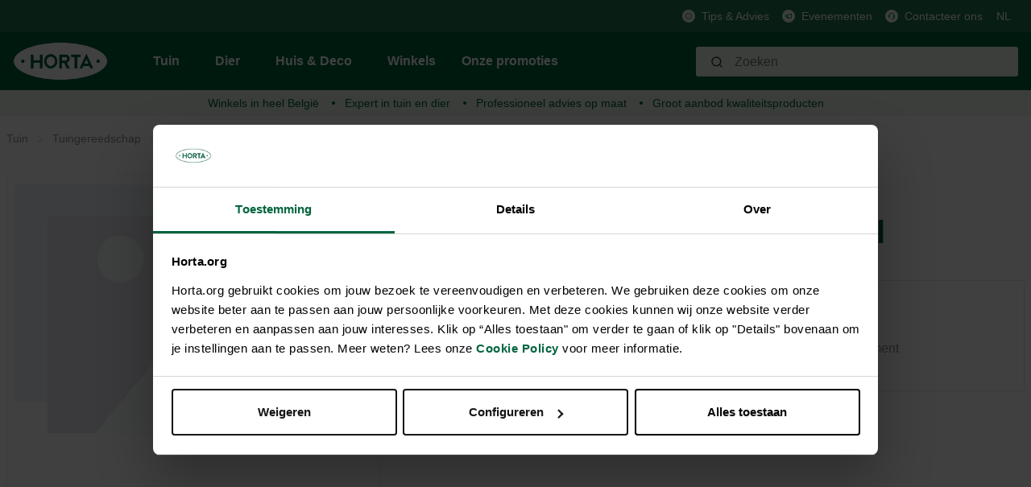

--- FILE ---
content_type: text/html; charset=UTF-8
request_url: https://horta.org/p/Wolf-Multi-Star-essenhouten-steel/HM000076313
body_size: 18455
content:

<!DOCTYPE html>

<html lang="nl-NL"
      itemscope="itemscope"
      itemtype="https://schema.org/WebPage">

                                
    <head>
                                            <meta charset="utf-8">
            
            <script>
            let gtmIsTrackingProductClicks = Boolean(), gtmContainerId = 'GTM-PHZ6PPZ', hasSWConsentSupport = Boolean(Number(0));
            window.wbmScriptIsSet = false;
        </script>
        <script type="text/javascript">
            window.dataLayer = window.dataLayer || [];
            window.dataLayer.push({"ecommerce":{"currencyCode":"EUR","detail":{"actionField":{"list":"Manueel gereedschap"},"products":[{"category":"Manueel gereedschap","price":0,"brand":"WOLF-GARTEN","id":"HM000076313","name":"Wolf Multi-Star essenhouten steel","variant":""}]}},"google_tag_params":{"ecomm_prodid":"HM000076313","ecomm_pagetype":"product"}});

                    </script>                <!-- WbmTagManagerEcomm Head Snippet Start -->
        <script id="wbmTagManger" type="text/javascript">
            function getCookie(name) {
                var cookieMatch = document.cookie.match(name + '=(.*?)(;|$)');
                return cookieMatch && decodeURI(cookieMatch[1]);
            }

            var gtmCookieSet = getCookie('wbm-tagmanager-enabled');
            
            var googleTag = function(w,d,s,l,i){w[l]=w[l]||[];w[l].push({'gtm.start':new Date().getTime(),event:'gtm.js'});var f=d.getElementsByTagName(s)[0],j=d.createElement(s),dl=l!='dataLayer'?'&l='+l:'';j.async=true;j.src='https://www.googletagmanager.com/gtm.js?id='+i+dl+'';f.parentNode.insertBefore(j,f);};
            

            if (hasSWConsentSupport && gtmCookieSet === null) {
                window.wbmGoogleTagmanagerId = gtmContainerId;
                window.wbmScriptIsSet = false;
                window.googleTag = googleTag;
            } else {
                window.wbmScriptIsSet = true;
                googleTag(window, document, 'script', 'dataLayer', gtmContainerId);
                googleTag = null;
            }
        </script><!-- WbmTagManagerEcomm Head Snippet End -->    
                            <meta name="viewport"
                      content="width=device-width, initial-scale=1, shrink-to-fit=no">
            
                            <meta name="author"
                      content=""/>
                <meta name="robots"
                      content="index,follow"/>
                <meta name="revisit-after"
                      content="15 days"/>
                <meta name="keywords"
                      content=""/>
                <meta name="description"
                      content=""/>
            
                <meta property="og:type"
          content="product"/>
    <meta property="og:site_name"
          content="Horta Tuin &amp; Dier"/>
    <meta property="og:url"
          content="https://horta.org/p/Wolf-Multi-Star-essenhouten-steel/HM000076313"/>
    <meta property="og:title"
          content="Wolf Multi-Star essenhouten steel"/>

    <meta property="og:description"
          content=""/>
    <meta property="og:image"
          content=""/>

            <meta property="product:brand"
              content="WOLF-GARTEN"/>
    
            <meta property="product:price:amount"
          content="0"/>
    <meta property="product:price:currency"
          content="EUR"/>
    <meta property="product:product_link"
          content="https://horta.org/p/Wolf-Multi-Star-essenhouten-steel/HM000076313"/>

    <meta name="twitter:card"
          content="product"/>
    <meta name="twitter:site"
          content="Horta Tuin &amp; Dier"/>
    <meta name="twitter:title"
          content="Wolf Multi-Star essenhouten steel"/>
    <meta name="twitter:description"
          content=""/>
    <meta name="twitter:image"
          content=""/>

                            <meta itemprop="copyrightHolder"
                      content="Horta Tuin &amp; Dier"/>
                <meta itemprop="copyrightYear"
                      content=""/>
                <meta itemprop="isFamilyFriendly"
                      content="false"/>
                <meta itemprop="image"
                      content="https://horta.org/media/46/1d/47/1765193684/logo_(2).png?width=3000"/>
            
                                                <link rel="alternate" hreflang="x-default" href="https://horta.org/p/Wolf-Multi-Star-essenhouten-steel/HM000076313" />
                                    <link rel="alternate" hreflang="nl" href="https://horta.org/p/Wolf-Multi-Star-essenhouten-steel/HM000076313" />
                                    <link rel="alternate" hreflang="fr" href="https://horta.org/fr/p/Wolf-Multi-Star-essenhouten-steel/HM000076313" />
                                    

    <meta name="format-detection" content="telephone=no"/>

                    <link rel="shortcut icon"
                  href="https://horta.org/media/c7/c5/9f/1661518578/Horta Fav transparant.png?width=3000">
        
                    <link rel="apple-touch-icon"
                  sizes="180x180"
                  href="">
        
                            
            
    
    <link rel="canonical" href="https://horta.org/p/Wolf-Multi-Star-essenhouten-steel/HM000076313" />

                    <title itemprop="name">Wolf Multi-Star essenhouten steel</title>
        
            
            
                                                                    <link rel="stylesheet"
                      href="https://horta.org/theme/92b810180f493a733ff9d044c9d3bd11/css/all.css?17651937161476988">
                                    
    


            <link rel="stylesheet" href="https://horta.org/bundles/moorlfoundation/storefront/css/font-awesome-free.css?176519368974122">
    
            <link rel="stylesheet" href="https://horta.org/bundles/moorlfoundation/storefront/css/animate.css?176519368985647">
    
    
            <style>
            :root {
                --moorl-advanced-search-width: 600px;
            }
        </style>
    
                            <script>
        window.features = {"V6_5_0_0":false,"FEATURE_NEXT_1797":false,"FEATURE_NEXT_11917":false,"FEATURE_NEXT_16710":false,"FEATURE_NEXT_13810":false,"FEATURE_NEXT_13250":false,"FEATURE_NEXT_17276":false,"FEATURE_NEXT_16151":false,"FEATURE_NEXT_16155":false,"FEATURE_NEXT_14872":false,"FEATURE_NEXT_19501":false,"FEATURE_NEXT_15053":false,"FEATURE_NEXT_17950":false,"FEATURE_NEXT_14114":false,"FEATURE_NEXT_18215":false,"FEATURE_NEXT_12455":false,"FEATURE_NEXT_15815":false,"FEATURE_NEXT_14699":false,"FEATURE_NEXT_15707":false,"FEATURE_NEXT_15475":false,"FEATURE_NEXT_14360":false,"FEATURE_NEXT_15172":false,"FEATURE_NEXT_15687":false,"FEATURE_NEXT_14001":false,"FEATURE_NEXT_7739":false,"FEATURE_NEXT_16200":false,"FEATURE_NEXT_13410":false,"FEATURE_NEXT_15917":false,"FEATURE_NEXT_15957":false,"FEATURE_NEXT_16223":false,"FEATURE_NEXT_13601":false,"FEATURE_NEXT_16992":false,"FEATURE_NEXT_7530":false,"FEATURE_NEXT_16824":false,"FEATURE_NEXT_16271":false,"FEATURE_NEXT_15381":false,"FEATURE_NEXT_17275":false,"FEATURE_NEXT_17016":false,"FEATURE_NEXT_16236":false,"FEATURE_NEXT_16640":false,"FEATURE_NEXT_17261":false,"FEATURE_NEXT_17858":false,"FEATURE_NEXT_6758":false,"FEATURE_NEXT_18592":false,"FEATURE_NEXT_19048":false,"FEATURE_NEXT_19822":false,"FEATURE_NEXT_17540":false,"FEATURE_NEXT_18129":false,"FEATURE_NEXT_19163":false,"FEATURE_NEXT_18187":false,"FEATURE_NEXT_17978":false,"FEATURE_NEXT_17869":false,"FEATURE_NEXT_11634":false,"FEATURE_NEXT_18762":false,"FEATURE_SWAGCMSEXTENSIONS_1":true,"FEATURE_SWAGCMSEXTENSIONS_2":true,"FEATURE_SWAGCMSEXTENSIONS_8":true,"FEATURE_SWAGCMSEXTENSIONS_63":true};
    </script>
        

    
    
    <!-- Start VWO Async SmartCode -->
    <link rel="preconnect" href=https://dev.visualwebsiteoptimizer.com />
    <script type='text/javascript' id='vwoCode'>
        window._vwo_code || (function() {
            var account_id=976347,
                version=2.1,
                settings_tolerance=2000,
                hide_element='body',
                hide_element_style = 'opacity:0 !important;filter:alpha(opacity=0) !important;background:none !important;transition:none !important;',
                /* DO NOT EDIT BELOW THIS LINE */
                f=false,w=window,d=document,v=d.querySelector('#vwoCode'),cK='_vwo_'+account_id+'_settings',cc={};try{var c=JSON.parse(localStorage.getItem('_vwo_'+account_id+'_config'));cc=c&&typeof c==='object'?c:{}}catch(e){}var stT=cc.stT==='session'?w.sessionStorage:w.localStorage;code={nonce:v&&v.nonce,use_existing_jquery:function(){return typeof use_existing_jquery!=='undefined'?use_existing_jquery:undefined},library_tolerance:function(){return typeof library_tolerance!=='undefined'?library_tolerance:undefined},settings_tolerance:function(){return cc.sT||settings_tolerance},hide_element_style:function(){return'{'+(cc.hES||hide_element_style)+'}'},hide_element:function(){if(performance.getEntriesByName('first-contentful-paint')[0]){return''}return typeof cc.hE==='string'?cc.hE:hide_element},getVersion:function(){return version},finish:function(e){if(!f){f=true;var t=d.getElementById('_vis_opt_path_hides');if(t)t.parentNode.removeChild(t);if(e)(new Image).src='https://dev.visualwebsiteoptimizer.com/ee.gif?a='+account_id+e}},finished:function(){return f},addScript:function(e){var t=d.createElement('script');t.type='text/javascript';if(e.src){t.src=e.src}else{t.text=e.text}v&&t.setAttribute('nonce',v.nonce);d.getElementsByTagName('head')[0].appendChild(t)},load:function(e,t){var n=this.getSettings(),i=d.createElement('script'),r=this;t=t||{};if(n){i.textContent=n;d.getElementsByTagName('head')[0].appendChild(i);if(!w.VWO||VWO.caE){stT.removeItem(cK);r.load(e)}}else{var o=new XMLHttpRequest;o.open('GET',e,true);o.withCredentials=!t.dSC;o.responseType=t.responseType||'text';o.onload=function(){if(t.onloadCb){return t.onloadCb(o,e)}if(o.status===200||o.status===304){_vwo_code.addScript({text:o.responseText})}else{_vwo_code.finish('&e=loading_failure:'+e)}};o.onerror=function(){if(t.onerrorCb){return t.onerrorCb(e)}_vwo_code.finish('&e=loading_failure:'+e)};o.send()}},getSettings:function(){try{var e=stT.getItem(cK);if(!e){return}e=JSON.parse(e);if(Date.now()>e.e){stT.removeItem(cK);return}return e.s}catch(e){return}},init:function(){if(d.URL.indexOf('__vwo_disable__')>-1)return;var e=this.settings_tolerance();w._vwo_settings_timer=setTimeout(function(){_vwo_code.finish();stT.removeItem(cK)},e);var t;if(this.hide_element()!=='body'){t=d.createElement('style');var n=this.hide_element(),i=n?n+this.hide_element_style():'',r=d.getElementsByTagName('head')[0];t.setAttribute('id','_vis_opt_path_hides');v&&t.setAttribute('nonce',v.nonce);t.setAttribute('type','text/css');if(t.styleSheet)t.styleSheet.cssText=i;else t.appendChild(d.createTextNode(i));r.appendChild(t)}else{t=d.getElementsByTagName('head')[0];var i=d.createElement('div');i.style.cssText='z-index: 2147483647 !important;position: fixed !important;left: 0 !important;top: 0 !important;width: 100% !important;height: 100% !important;background: white !important;';i.setAttribute('id','_vis_opt_path_hides');i.classList.add('_vis_hide_layer');t.parentNode.insertBefore(i,t.nextSibling)}var o=window._vis_opt_url||d.URL,s='https://dev.visualwebsiteoptimizer.com/j.php?a='+account_id+'&u='+encodeURIComponent(o)+'&vn='+version;if(w.location.search.indexOf('_vwo_xhr')!==-1){this.addScript({src:s})}else{this.load(s+'&x=true')}}};w._vwo_code=code;code.init();})();
    </script>
    <!-- End VWO Async SmartCode -->

                                    

            <script>
            var _smid      = "bffe87ed76285d9f";
            var _smclt     = 3652.4;
            
            
            
            (function(w, r, a, sm, s ) {
                w['SalesmanagoObject'] = r;
                w[r] = w[r] || function () {( w[r].q = w[r].q || [] ).push(arguments)};
                sm = document.createElement('script');
                sm.type = 'text/javascript'; sm.async = true; sm.src = a;
                s = document.getElementsByTagName('script')[0];
                s.parentNode.insertBefore(sm, s);
            })(window, 'sm', "https://app2.salesmanago.pl/static/sm.js");
        </script>
            
                            
            <script type="text/javascript" src='https://www.google.com/recaptcha/api.js?render=6Lc2ECQrAAAAAKf3gi8vENX6JDDzbCtlyyx14MRp' defer></script>
        <script>
                                        window.googleReCaptchaV3Active = true;
                    </script>
            
                
            </head>


    <link crossorigin href="https://0JUKQE231E-dsn.algolia.net" rel="preconnect" />

    <body class="is-ctl-product is-act-index">

                                        <noscript>
                <iframe src="https://www.googletagmanager.com/ns.html?id=GTM-PHZ6PPZ"
                        height="0" width="0" style="display:none;visibility:hidden"></iframe>
            </noscript>
                            <noscript class="noscript-main">
                
    <div role="alert"
         class="alert alert-info alert-has-icon">
                                                                <span class="icon icon-info">
                            <svg xmlns="http://www.w3.org/2000/svg" width="24" height="24" viewBox="0 0 24 24"><path fill="#758CA3" fill-rule="evenodd" d="M12 7c.5523 0 1 .4477 1 1s-.4477 1-1 1-1-.4477-1-1 .4477-1 1-1zm1 9c0 .5523-.4477 1-1 1s-1-.4477-1-1v-5c0-.5523.4477-1 1-1s1 .4477 1 1v5zm11-4c0 6.6274-5.3726 12-12 12S0 18.6274 0 12 5.3726 0 12 0s12 5.3726 12 12zM12 2C6.4772 2 2 6.4772 2 12s4.4772 10 10 10 10-4.4772 10-10S17.5228 2 12 2z"/></svg>
        </span>                                    
                    <div class="alert-content-container">
                                                    
                                    <div class="alert-content">
                                                    Om alle functies van onze shop te kunnen gebruiken, adviseren wij u om Javascript in uw browser in te schakelen.
                                            </div>
                
                                                                </div>
            </div>
            </noscript>
        

                <div class="header-main d-block" id="custom-header-main" data-horta-sticky-header="true">
                    <div class="header-main-container">
                <div class="header-main-top-bar">
                        <div class="top-bar d-none d-lg-block">
        <div class="container">
            <nav class="top-bar-nav">
                
                                                                                    
                                                    <span class="top-bar-nav-item">
                                                                                                            <div class="top-bar-nav-item-icon">
                                        <img src="https://horta.org/media/fa/f8/76/1659364286/Info.svg"
                                             alt=""
                                             class="top-bar-nav-item-icon-inner"
                                        />
                                    </div>
                                                                    
                                                                    <a href="/Tips-advies/"
                                       class="top-bar-nav-item-link">
                                    Tips &amp; Advies
                                </a>
                                                             </span>
                                                                                            
                                                    <span class="top-bar-nav-item">
                                                                                                            <div class="top-bar-nav-item-icon">
                                        <img src="https://horta.org/media/6c/84/e7/1666181098/Megafoon_groen.svg"
                                             alt=""
                                             class="top-bar-nav-item-icon-inner"
                                        />
                                    </div>
                                                                    
                                                                    <a href="/Evenementen/"
                                       class="top-bar-nav-item-link">
                                    Evenementen
                                </a>
                                                             </span>
                                                                                            
                                                    <span class="top-bar-nav-item">
                                                                                                            <div class="top-bar-nav-item-icon">
                                        <img src="https://horta.org/media/88/11/fd/1659364076/Klantendienst.svg"
                                             alt=""
                                             class="top-bar-nav-item-icon-inner"
                                        />
                                    </div>
                                                                    
                                                                    <a href="/Klantenservice/Contacteer-ons/"
                                       class="top-bar-nav-item-link">
                                    Contacteer ons
                                </a>
                                                             </span>
                                                            
                                                    
            <div class="top-bar-nav-item top-bar-language">
                            <form method="post"
                      action="/checkout/language"
                      class="language-form"
                      data-form-auto-submit="true">

                                            <input type="hidden" name="_csrf_token" value="10712438cc3f47a594d4a.FFW44HGjeGTkQkTps7URwh4-7nMP0yrxPPnVZ0ofV7A.c2fq2UPWQRShCiCdwIxZnVVzojYioWa6WKq4ARxPGdQkBomMAO49MdEudA">
                    
                                
    
        <div class="languages-menu dropdown">
            <button class="btn dropdown-toggle top-bar-nav-btn"
                    type="button"
                    id="languagesDropdown-top-bar"
                    data-toggle="dropdown"
                    aria-haspopup="true"
                    aria-expanded="false">
                <span class="top-bar-nav-text">NL</span>
            </button>
                                                            <div class="top-bar-list dropdown-menu dropdown-menu-right"
                                    aria-labelledby="languagesDropdown-top-bar">
                                                                                <div class="top-bar-list-item dropdown-item"
                                                 title="">

                                                            
    <input id="top-bar-754a2c015c894782bc8ffd3690177aea"
           class="top-bar-list-radio"
           value="754a2c015c894782bc8ffd3690177aea"
           name="languageId"
           type="radio"
            >
    <label class="top-bar-list-label" for="top-bar-754a2c015c894782bc8ffd3690177aea">
        Français (FR)
    </label>
                                            </div>
                                                                                <div class="top-bar-list-item dropdown-item item-checked"
                                                 title="">

                                                            
    <input id="top-bar-58489a5639d34062a0dd12cea11e69dd"
           class="top-bar-list-radio"
           value="58489a5639d34062a0dd12cea11e69dd"
           name="languageId"
           type="radio"
             checked>
    <label class="top-bar-list-label" for="top-bar-58489a5639d34062a0dd12cea11e69dd">
        Nederlands (NL)
    </label>
                                            </div>
                                                                    </div>
                            
                    </div>

        <input name="redirectTo" type="hidden" value="frontend.detail.page"/>

                    <input name="redirectParameters[productId]" type="hidden" value="d7a68ac46e020f53b37aa97b654ffb61">
                            </form>
                    </div>
                    
                                                    
                                </nav>
        </div>
    </div>
                </div>
                <div class="header-main-header" >
                        
            <div class="header-main-navigation align-items-center header-row">
                            <div class="col-12 order-1 order-sm-2 header-actions-col">
                    <div class="header-main-navigation-row container">
                        <div class="row no-gutters">
                                                            <div class="d-lg-none">
                                    <div class="menu-button">
                                                                                    <button class="btn nav-main-toggle-btn header-actions-btn"
                                                    type="button"
                                                    data-offcanvas-menu="true"
                                                    aria-label="Menu">
                                                                                                            <span class="icon icon-stack">
                            <svg xmlns="http://www.w3.org/2000/svg" width="24" height="24" viewBox="0 0 24 24"><path fill="#758CA3" fill-rule="evenodd" d="M3 13c-.5523 0-1-.4477-1-1s.4477-1 1-1h18c.5523 0 1 .4477 1 1s-.4477 1-1 1H3zm0-7c-.5523 0-1-.4477-1-1s.4477-1 1-1h18c.5523 0 1 .4477 1 1s-.4477 1-1 1H3zm0 14c-.5523 0-1-.4477-1-1s.4477-1 1-1h18c.5523 0 1 .4477 1 1s-.4477 1-1 1H3z"/></svg>
        </span>                                                                                            </button>
                                                                            </div>
                                </div>
                            
                                                            <div class="header-logo-col m-0 p-0">
                                        <div class="header-logo-main">
                    <a class="header-logo-main-link"
               href="/"
               title="Naar de startpagina">
                                    <picture class="header-logo-picture">
                                                                                
                                                                            
                                                                                    <img src="https://horta.org/media/46/1d/47/1765193684/logo_%282%29.png?width=3000"
                                     alt="Naar de startpagina"
                                     class="img-fluid header-logo-main-img"/>
                                                                        </picture>
                            </a>
            </div>
                                </div>
                            
                                                            <div class="d-none d-lg-flex header-main-navigation-block">
                                    
    <div class="main-navigation"
         id="mainNavigation"
         data-flyout-menu="true">
                    <div class="container">
                                    <nav class="nav main-navigation-menu"
                        itemscope="itemscope"
                        itemtype="http://schema.org/SiteNavigationElement">
                        
                                                                            
                                                                                                                
                                                                                            
                                                                
                                            <a class="nav-link main-navigation-link
             active             has-children "
           href="https://horta.org/Tuin/"
           itemprop="url"
           data-flyout-menu-trigger="c5d9256689c43036581f781c61f26e50"                           title="Tuin">
            <div class="main-navigation-link-text">
                <span itemprop="name">Tuin</span>
            </div>
        </a>
                                                                                                
                                                                
                                            <a class="nav-link main-navigation-link
                         has-children "
           href="https://horta.org/Dier/"
           itemprop="url"
           data-flyout-menu-trigger="211a7a84d3d5ce4d80347da11e0c85ed"                           title="Dier">
            <div class="main-navigation-link-text">
                <span itemprop="name">Dier</span>
            </div>
        </a>
                                                                                                
                                                                
                                            <a class="nav-link main-navigation-link
                         has-children "
           href="https://horta.org/Huis-Deco/"
           itemprop="url"
           data-flyout-menu-trigger="28d437661d95291767e7402dfe969962"                           title="Huis &amp; Deco">
            <div class="main-navigation-link-text">
                <span itemprop="name">Huis &amp; Deco</span>
            </div>
        </a>
                                                                                                
                                                                
                                            <a class="nav-link main-navigation-link
                        "
           href="/stores"
           itemprop="url"
                                      title="Winkels">
            <div class="main-navigation-link-text">
                <span itemprop="name">Winkels</span>
            </div>
        </a>
                                                                                                
                                                                
                                            <a class="nav-link main-navigation-link
                        "
           href="https://horta.org/Onze-promoties/"
           itemprop="url"
                                      title="Onze promoties">
            <div class="main-navigation-link-text">
                <span itemprop="name">Onze promoties</span>
            </div>
        </a>
                                                                            </nav>
                            </div>
        
                                                                                                                                                                                                                                                                                        
                                                <div class="navigation-flyouts">
                                                                                                                                                                <div class="navigation-flyout"
                                             data-flyout-menu-id="c5d9256689c43036581f781c61f26e50">
                                            <div class="container">
                                                                                                                
            <div class="row navigation-flyout-content">
                <div class="col">
        <div class="navigation-flyout-categories">
                                                            
                    
                
    <div class="row navigation-flyout-categories is-level-0">
                                            
                            <div class="col-2 navigation-flyout-col">
                                                                                                <a class="nav-item nav-link navigation-flyout-link is-level-0"
                               href="https://horta.org/Tuin/Gazon/"
                               itemprop="url"
                                                              title="Gazon">
                                <span itemprop="name">Gazon</span>
                            </a>
                                            
                    
                                                                                                    
        
                
    <div class="navigation-flyout-categories is-level-1">
                                            
                            <div class="navigation-flyout-col">
                                                                                                <a class="nav-item nav-link navigation-flyout-link is-level-1"
                               href="https://horta.org/Tuin/Gazon/Graszaden/"
                               itemprop="url"
                                                              title="Graszaden">
                                <span itemprop="name">Graszaden</span>
                            </a>
                                            
                    
                                                                                                    
        
                
    <div class="navigation-flyout-categories is-level-2">
            </div>
                                            
                                    </div>
                                                        
                            <div class="navigation-flyout-col">
                                                                                                <a class="nav-item nav-link navigation-flyout-link is-level-1"
                               href="https://horta.org/Tuin/Gazon/Gazonmeststoffen/"
                               itemprop="url"
                                                              title="Gazonmeststoffen">
                                <span itemprop="name">Gazonmeststoffen</span>
                            </a>
                                            
                    
                                                                                                    
        
                
    <div class="navigation-flyout-categories is-level-2">
            </div>
                                            
                                    </div>
                                                        
                            <div class="navigation-flyout-col">
                                                                                                <a class="nav-item nav-link navigation-flyout-link is-level-1"
                               href="https://horta.org/Tuin/Gazon/Kalk-bodemverbeteraars/"
                               itemprop="url"
                                                              title="Kalk &amp; bodemverbeteraars">
                                <span itemprop="name">Kalk &amp; bodemverbeteraars</span>
                            </a>
                                            
                    
                                                                                                    
        
                
    <div class="navigation-flyout-categories is-level-2">
            </div>
                                            
                                    </div>
                                                        
                            <div class="navigation-flyout-col">
                                                                                                <a class="nav-item nav-link navigation-flyout-link is-level-1"
                               href="https://horta.org/Tuin/Gazon/Gazonproblemen/"
                               itemprop="url"
                                                              title="Gazonproblemen">
                                <span itemprop="name">Gazonproblemen</span>
                            </a>
                                            
                    
                                                                                                    
        
                
    <div class="navigation-flyout-categories is-level-2">
            </div>
                                            
                                    </div>
                                                        
                            <div class="navigation-flyout-col">
                                                                                                <a class="nav-item nav-link navigation-flyout-link is-level-1"
                               href="https://horta.org/Tuin/Gazon/Kunstgras/"
                               itemprop="url"
                                                              title="Kunstgras">
                                <span itemprop="name">Kunstgras</span>
                            </a>
                                            
                    
                                                                                                    
        
                
    <div class="navigation-flyout-categories is-level-2">
            </div>
                                            
                                    </div>
                        </div>
                                            
                                    </div>
                                                        
                            <div class="col-2 navigation-flyout-col">
                                                                                                <a class="nav-item nav-link navigation-flyout-link is-level-0"
                               href="https://horta.org/Tuin/Moestuin/"
                               itemprop="url"
                                                              title="Moestuin">
                                <span itemprop="name">Moestuin</span>
                            </a>
                                            
                    
                                                                                                    
        
                
    <div class="navigation-flyout-categories is-level-1">
                                            
                            <div class="navigation-flyout-col">
                                                                                                <a class="nav-item nav-link navigation-flyout-link is-level-1"
                               href="https://horta.org/Tuin/Moestuin/Pootgoed/"
                               itemprop="url"
                                                              title="Pootgoed">
                                <span itemprop="name">Pootgoed</span>
                            </a>
                                            
                    
                                                                                                    
        
                
    <div class="navigation-flyout-categories is-level-2">
            </div>
                                            
                                    </div>
                                                        
                            <div class="navigation-flyout-col">
                                                                                                <a class="nav-item nav-link navigation-flyout-link is-level-1"
                               href="https://horta.org/Tuin/Moestuin/Zaden/"
                               itemprop="url"
                                                              title="Zaden">
                                <span itemprop="name">Zaden</span>
                            </a>
                                            
                    
                                                                                                    
        
                
    <div class="navigation-flyout-categories is-level-2">
            </div>
                                            
                                    </div>
                                                        
                            <div class="navigation-flyout-col">
                                                                                                <a class="nav-item nav-link navigation-flyout-link is-level-1"
                               href="https://horta.org/Tuin/Moestuin/Potgrond-substraten/"
                               itemprop="url"
                                                              title="Potgrond &amp; substraten">
                                <span itemprop="name">Potgrond &amp; substraten</span>
                            </a>
                                            
                    
                                                                                                    
        
                
    <div class="navigation-flyout-categories is-level-2">
            </div>
                                            
                                    </div>
                                                        
                            <div class="navigation-flyout-col">
                                                                                                <a class="nav-item nav-link navigation-flyout-link is-level-1"
                               href="https://horta.org/Tuin/Moestuin/Meststoffen/"
                               itemprop="url"
                                                              title="Meststoffen">
                                <span itemprop="name">Meststoffen</span>
                            </a>
                                            
                    
                                                                                                    
        
                
    <div class="navigation-flyout-categories is-level-2">
            </div>
                                            
                                    </div>
                                                        
                            <div class="navigation-flyout-col">
                                                                                                <a class="nav-item nav-link navigation-flyout-link is-level-1"
                               href="https://horta.org/Tuin/Moestuin/Kalk-bodemverbeteraars/"
                               itemprop="url"
                                                              title="Kalk &amp; bodemverbeteraars">
                                <span itemprop="name">Kalk &amp; bodemverbeteraars</span>
                            </a>
                                            
                    
                                                                                                    
        
                
    <div class="navigation-flyout-categories is-level-2">
            </div>
                                            
                                    </div>
                                                        
                            <div class="navigation-flyout-col">
                                                                                                <a class="nav-item nav-link navigation-flyout-link is-level-1"
                               href="https://horta.org/Tuin/Moestuin/Serre/"
                               itemprop="url"
                                                              title="Serre">
                                <span itemprop="name">Serre</span>
                            </a>
                                            
                    
                                                                                                    
        
                
    <div class="navigation-flyout-categories is-level-2">
            </div>
                                            
                                    </div>
                                                        
                            <div class="navigation-flyout-col">
                                                                                                <a class="nav-item nav-link navigation-flyout-link is-level-1"
                               href="https://horta.org/Tuin/Moestuin/Kweekmateriaal/"
                               itemprop="url"
                                                              title="Kweekmateriaal">
                                <span itemprop="name">Kweekmateriaal</span>
                            </a>
                                            
                    
                                                                                                    
        
                
    <div class="navigation-flyout-categories is-level-2">
            </div>
                                            
                                    </div>
                                                        
                            <div class="navigation-flyout-col">
                                                                                                <a class="nav-item nav-link navigation-flyout-link is-level-1"
                               href="https://horta.org/Tuin/Moestuin/Bescherming/"
                               itemprop="url"
                                                              title="Bescherming">
                                <span itemprop="name">Bescherming</span>
                            </a>
                                            
                    
                                                                                                    
        
                
    <div class="navigation-flyout-categories is-level-2">
            </div>
                                            
                                    </div>
                        </div>
                                            
                                    </div>
                                                        
                            <div class="col-2 navigation-flyout-col">
                                                                                                <a class="nav-item nav-link navigation-flyout-link is-level-0"
                               href="https://horta.org/Tuin/Siertuin/"
                               itemprop="url"
                                                              title="Siertuin">
                                <span itemprop="name">Siertuin</span>
                            </a>
                                            
                    
                                                                                                    
        
                
    <div class="navigation-flyout-categories is-level-1">
                                            
                            <div class="navigation-flyout-col">
                                                                                                <a class="nav-item nav-link navigation-flyout-link is-level-1"
                               href="https://horta.org/Tuin/Siertuin/Zaden-knollen-bollen/"
                               itemprop="url"
                                                              title="Zaden, knollen &amp; bollen">
                                <span itemprop="name">Zaden, knollen &amp; bollen</span>
                            </a>
                                            
                    
                                                                                                    
        
                
    <div class="navigation-flyout-categories is-level-2">
            </div>
                                            
                                    </div>
                                                        
                            <div class="navigation-flyout-col">
                                                                                                <a class="nav-item nav-link navigation-flyout-link is-level-1"
                               href="https://horta.org/Tuin/Siertuin/Potgrond-substraten/"
                               itemprop="url"
                                                              title="Potgrond &amp; substraten">
                                <span itemprop="name">Potgrond &amp; substraten</span>
                            </a>
                                            
                    
                                                                                                    
        
                
    <div class="navigation-flyout-categories is-level-2">
            </div>
                                            
                                    </div>
                                                        
                            <div class="navigation-flyout-col">
                                                                                                <a class="nav-item nav-link navigation-flyout-link is-level-1"
                               href="https://horta.org/Tuin/Siertuin/Meststoffen/"
                               itemprop="url"
                                                              title="Meststoffen">
                                <span itemprop="name">Meststoffen</span>
                            </a>
                                            
                    
                                                                                                    
        
                
    <div class="navigation-flyout-categories is-level-2">
            </div>
                                            
                                    </div>
                                                        
                            <div class="navigation-flyout-col">
                                                                                                <a class="nav-item nav-link navigation-flyout-link is-level-1"
                               href="https://horta.org/Tuin/Siertuin/Kalk-bodemverbeteraars/"
                               itemprop="url"
                                                              title="Kalk &amp; bodemverbeteraars">
                                <span itemprop="name">Kalk &amp; bodemverbeteraars</span>
                            </a>
                                            
                    
                                                                                                    
        
                
    <div class="navigation-flyout-categories is-level-2">
            </div>
                                            
                                    </div>
                                                        
                            <div class="navigation-flyout-col">
                                                                                                <a class="nav-item nav-link navigation-flyout-link is-level-1"
                               href="https://horta.org/Tuin/Siertuin/Bescherming/"
                               itemprop="url"
                                                              title="Bescherming">
                                <span itemprop="name">Bescherming</span>
                            </a>
                                            
                    
                                                                                                    
        
                
    <div class="navigation-flyout-categories is-level-2">
            </div>
                                            
                                    </div>
                                                        
                            <div class="navigation-flyout-col">
                                                                                                <a class="nav-item nav-link navigation-flyout-link is-level-1"
                               href="https://horta.org/Tuin/Siertuin/Afdekmateriaal/"
                               itemprop="url"
                                                              title="Afdekmateriaal">
                                <span itemprop="name">Afdekmateriaal</span>
                            </a>
                                            
                    
                                                                                                    
        
                
    <div class="navigation-flyout-categories is-level-2">
            </div>
                                            
                                    </div>
                        </div>
                                            
                                    </div>
                                                        
                            <div class="col-2 navigation-flyout-col">
                                                                                                <a class="nav-item nav-link navigation-flyout-link is-level-0 active"
                               href="https://horta.org/Tuin/Tuingereedschap/"
                               itemprop="url"
                                                              title="Tuingereedschap">
                                <span itemprop="name">Tuingereedschap</span>
                            </a>
                                            
                    
                                                                                                    
        
                
    <div class="navigation-flyout-categories is-level-1">
                                            
                            <div class="navigation-flyout-col">
                                                                                                <a class="nav-item nav-link navigation-flyout-link is-level-1"
                               href="https://horta.org/Tuin/Tuingereedschap/Snoeien/"
                               itemprop="url"
                                                              title="Snoeien">
                                <span itemprop="name">Snoeien</span>
                            </a>
                                            
                    
                                                                                                    
        
                
    <div class="navigation-flyout-categories is-level-2">
            </div>
                                            
                                    </div>
                                                        
                            <div class="navigation-flyout-col">
                                                                                                <a class="nav-item nav-link navigation-flyout-link is-level-1"
                               href="https://horta.org/Tuin/Tuingereedschap/Gras-maaien/"
                               itemprop="url"
                                                              title="Gras maaien">
                                <span itemprop="name">Gras maaien</span>
                            </a>
                                            
                    
                                                                                                    
        
                
    <div class="navigation-flyout-categories is-level-2">
            </div>
                                            
                                    </div>
                                                        
                            <div class="navigation-flyout-col">
                                                                                                <a class="nav-item nav-link navigation-flyout-link is-level-1"
                               href="https://horta.org/Tuin/Tuingereedschap/Drukspuiten/"
                               itemprop="url"
                                                              title="Drukspuiten">
                                <span itemprop="name">Drukspuiten</span>
                            </a>
                                            
                    
                                                                                                    
        
                
    <div class="navigation-flyout-categories is-level-2">
            </div>
                                            
                                    </div>
                                                        
                            <div class="navigation-flyout-col">
                                                                                                <a class="nav-item nav-link navigation-flyout-link is-level-1 active"
                               href="https://horta.org/Tuin/Tuingereedschap/Manueel-gereedschap/"
                               itemprop="url"
                                                              title="Manueel gereedschap">
                                <span itemprop="name">Manueel gereedschap</span>
                            </a>
                                            
                    
                                                                                                    
        
                
    <div class="navigation-flyout-categories is-level-2">
            </div>
                                            
                                    </div>
                                                        
                            <div class="navigation-flyout-col">
                                                                                                <a class="nav-item nav-link navigation-flyout-link is-level-1"
                               href="https://horta.org/Tuin/Tuingereedschap/Tuinmachines/"
                               itemprop="url"
                                                              title="Tuinmachines">
                                <span itemprop="name">Tuinmachines</span>
                            </a>
                                            
                    
                                                                                                    
        
                
    <div class="navigation-flyout-categories is-level-2">
            </div>
                                            
                                    </div>
                                                        
                            <div class="navigation-flyout-col">
                                                                                                <a class="nav-item nav-link navigation-flyout-link is-level-1"
                               href="https://horta.org/Tuin/Tuingereedschap/Andere/"
                               itemprop="url"
                                                              title="Andere">
                                <span itemprop="name">Andere</span>
                            </a>
                                            
                    
                                                                                                    
        
                
    <div class="navigation-flyout-categories is-level-2">
            </div>
                                            
                                    </div>
                        </div>
                                            
                                    </div>
                                                        
                            <div class="col-2 navigation-flyout-col">
                                                                                                <a class="nav-item nav-link navigation-flyout-link is-level-0"
                               href="https://horta.org/Tuin/Bewatering/"
                               itemprop="url"
                                                              title="Bewatering">
                                <span itemprop="name">Bewatering</span>
                            </a>
                                            
                    
                                                                                                    
        
                
    <div class="navigation-flyout-categories is-level-1">
                                            
                            <div class="navigation-flyout-col">
                                                                                                <a class="nav-item nav-link navigation-flyout-link is-level-1"
                               href="https://horta.org/Tuin/Bewatering/Slangen-sproeiers/"
                               itemprop="url"
                                                              title="Slangen &amp; sproeiers">
                                <span itemprop="name">Slangen &amp; sproeiers</span>
                            </a>
                                            
                    
                                                                                                    
        
                
    <div class="navigation-flyout-categories is-level-2">
            </div>
                                            
                                    </div>
                                                        
                            <div class="navigation-flyout-col">
                                                                                                <a class="nav-item nav-link navigation-flyout-link is-level-1"
                               href="https://horta.org/Tuin/Bewatering/Koppelingen-aansluitingen/"
                               itemprop="url"
                                                              title="Koppelingen &amp; aansluitingen">
                                <span itemprop="name">Koppelingen &amp; aansluitingen</span>
                            </a>
                                            
                    
                                                                                                    
        
                
    <div class="navigation-flyout-categories is-level-2">
            </div>
                                            
                                    </div>
                                                        
                            <div class="navigation-flyout-col">
                                                                                                <a class="nav-item nav-link navigation-flyout-link is-level-1"
                               href="https://horta.org/Tuin/Bewatering/Pompen/"
                               itemprop="url"
                                                              title="Pompen">
                                <span itemprop="name">Pompen</span>
                            </a>
                                            
                    
                                                                                                    
        
                
    <div class="navigation-flyout-categories is-level-2">
            </div>
                                            
                                    </div>
                                                        
                            <div class="navigation-flyout-col">
                                                                                                <a class="nav-item nav-link navigation-flyout-link is-level-1"
                               href="https://horta.org/Tuin/Bewatering/Slimme-systemen/"
                               itemprop="url"
                                                              title="Slimme systemen">
                                <span itemprop="name">Slimme systemen</span>
                            </a>
                                            
                    
                                                                                                    
        
                
    <div class="navigation-flyout-categories is-level-2">
            </div>
                                            
                                    </div>
                                                        
                            <div class="navigation-flyout-col">
                                                                                                <a class="nav-item nav-link navigation-flyout-link is-level-1"
                               href="https://horta.org/Tuin/Bewatering/Regentonnen/"
                               itemprop="url"
                                                              title="Regentonnen">
                                <span itemprop="name">Regentonnen</span>
                            </a>
                                            
                    
                                                                                                    
        
                
    <div class="navigation-flyout-categories is-level-2">
            </div>
                                            
                                    </div>
                                                        
                            <div class="navigation-flyout-col">
                                                                                                <a class="nav-item nav-link navigation-flyout-link is-level-1"
                               href="https://horta.org/Tuin/Bewatering/Gieters/"
                               itemprop="url"
                                                              title="Gieters">
                                <span itemprop="name">Gieters</span>
                            </a>
                                            
                    
                                                                                                    
        
                
    <div class="navigation-flyout-categories is-level-2">
            </div>
                                            
                                    </div>
                        </div>
                                            
                                    </div>
                                                        
                            <div class="col-2 navigation-flyout-col">
                                                                                                <a class="nav-item nav-link navigation-flyout-link is-level-0"
                               href="https://horta.org/Tuin/Barbecue/"
                               itemprop="url"
                                                              title="Barbecue">
                                <span itemprop="name">Barbecue</span>
                            </a>
                                            
                    
                                                                                                    
        
                
    <div class="navigation-flyout-categories is-level-1">
                                            
                            <div class="navigation-flyout-col">
                                                                                                <a class="nav-item nav-link navigation-flyout-link is-level-1"
                               href="https://horta.org/Tuin/Barbecue/Houtskoolbarbecues/"
                               itemprop="url"
                                                              title="Houtskoolbarbecues">
                                <span itemprop="name">Houtskoolbarbecues</span>
                            </a>
                                            
                    
                                                                                                    
        
                
    <div class="navigation-flyout-categories is-level-2">
            </div>
                                            
                                    </div>
                                                        
                            <div class="navigation-flyout-col">
                                                                                                <a class="nav-item nav-link navigation-flyout-link is-level-1"
                               href="https://horta.org/Tuin/Barbecue/Gasbarbecues/"
                               itemprop="url"
                                                              title="Gasbarbecues">
                                <span itemprop="name">Gasbarbecues</span>
                            </a>
                                            
                    
                                                                                                    
        
                
    <div class="navigation-flyout-categories is-level-2">
            </div>
                                            
                                    </div>
                                                        
                            <div class="navigation-flyout-col">
                                                                                                <a class="nav-item nav-link navigation-flyout-link is-level-1"
                               href="https://horta.org/Tuin/Barbecue/Elektrische-barbecues/"
                               itemprop="url"
                                                              title="Elektrische barbecues">
                                <span itemprop="name">Elektrische barbecues</span>
                            </a>
                                            
                    
                                                                                                    
        
                
    <div class="navigation-flyout-categories is-level-2">
            </div>
                                            
                                    </div>
                                                        
                            <div class="navigation-flyout-col">
                                                                                                <a class="nav-item nav-link navigation-flyout-link is-level-1"
                               href="https://horta.org/Tuin/Barbecue/Plancha/"
                               itemprop="url"
                                                              title="Plancha">
                                <span itemprop="name">Plancha</span>
                            </a>
                                            
                    
                                                                                                    
        
                
    <div class="navigation-flyout-categories is-level-2">
            </div>
                                            
                                    </div>
                                                        
                            <div class="navigation-flyout-col">
                                                                                                <a class="nav-item nav-link navigation-flyout-link is-level-1"
                               href="https://horta.org/Tuin/Barbecue/Brandstof/"
                               itemprop="url"
                                                              title="Brandstof">
                                <span itemprop="name">Brandstof</span>
                            </a>
                                            
                    
                                                                                                    
        
                
    <div class="navigation-flyout-categories is-level-2">
            </div>
                                            
                                    </div>
                                                        
                            <div class="navigation-flyout-col">
                                                                                                <a class="nav-item nav-link navigation-flyout-link is-level-1"
                               href="https://horta.org/Tuin/Barbecue/Smaakmakers/"
                               itemprop="url"
                                                              title="Smaakmakers">
                                <span itemprop="name">Smaakmakers</span>
                            </a>
                                            
                    
                                                                                                    
        
                
    <div class="navigation-flyout-categories is-level-2">
            </div>
                                            
                                    </div>
                                                        
                            <div class="navigation-flyout-col">
                                                                                                <a class="nav-item nav-link navigation-flyout-link is-level-1"
                               href="https://horta.org/Tuin/Barbecue/Accessoires/"
                               itemprop="url"
                                                              title="Accessoires">
                                <span itemprop="name">Accessoires</span>
                            </a>
                                            
                    
                                                                                                    
        
                
    <div class="navigation-flyout-categories is-level-2">
            </div>
                                            
                                    </div>
                                                        
                            <div class="navigation-flyout-col">
                                                                                                <a class="nav-item nav-link navigation-flyout-link is-level-1"
                               href="https://horta.org/Tuin/Barbecue/Onderhoud/"
                               itemprop="url"
                                                              title="Onderhoud">
                                <span itemprop="name">Onderhoud</span>
                            </a>
                                            
                    
                                                                                                    
        
                
    <div class="navigation-flyout-categories is-level-2">
            </div>
                                            
                                    </div>
                        </div>
                                            
                                    </div>
                                                        
                            <div class="col-2 navigation-flyout-col">
                                                                                                <a class="nav-item nav-link navigation-flyout-link is-level-0"
                               href="https://horta.org/Tuin/Buitenleven/"
                               itemprop="url"
                                                              title="Buitenleven">
                                <span itemprop="name">Buitenleven</span>
                            </a>
                                            
                    
                                                                                                    
        
                
    <div class="navigation-flyout-categories is-level-1">
                                            
                            <div class="navigation-flyout-col">
                                                                                                <a class="nav-item nav-link navigation-flyout-link is-level-1"
                               href="https://horta.org/Tuin/Buitenleven/Tuinmeubelen/"
                               itemprop="url"
                                                              title="Tuinmeubelen">
                                <span itemprop="name">Tuinmeubelen</span>
                            </a>
                                            
                    
                                                                                                    
        
                
    <div class="navigation-flyout-categories is-level-2">
            </div>
                                            
                                    </div>
                                                        
                            <div class="navigation-flyout-col">
                                                                                                <a class="nav-item nav-link navigation-flyout-link is-level-1"
                               href="https://horta.org/Tuin/Buitenleven/Parasols-schaduwdoeken/"
                               itemprop="url"
                                                              title="Parasols &amp; schaduwdoeken">
                                <span itemprop="name">Parasols &amp; schaduwdoeken</span>
                            </a>
                                            
                    
                                                                                                    
        
                
    <div class="navigation-flyout-categories is-level-2">
            </div>
                                            
                                    </div>
                                                        
                            <div class="navigation-flyout-col">
                                                                                                <a class="nav-item nav-link navigation-flyout-link is-level-1"
                               href="https://horta.org/Tuin/Buitenleven/Bloempotten-bloembakken/"
                               itemprop="url"
                                                              title="Bloempotten &amp; bloembakken">
                                <span itemprop="name">Bloempotten &amp; bloembakken</span>
                            </a>
                                            
                    
                                                                                                    
        
                
    <div class="navigation-flyout-categories is-level-2">
            </div>
                                            
                                    </div>
                                                        
                            <div class="navigation-flyout-col">
                                                                                                <a class="nav-item nav-link navigation-flyout-link is-level-1"
                               href="https://horta.org/Tuin/Buitenleven/Verwarming/"
                               itemprop="url"
                                                              title="Verwarming">
                                <span itemprop="name">Verwarming</span>
                            </a>
                                            
                    
                                                                                                    
        
                
    <div class="navigation-flyout-categories is-level-2">
            </div>
                                            
                                    </div>
                                                        
                            <div class="navigation-flyout-col">
                                                                                                <a class="nav-item nav-link navigation-flyout-link is-level-1"
                               href="https://horta.org/Tuin/Buitenleven/Tuinverlichting/"
                               itemprop="url"
                                                              title="Tuinverlichting">
                                <span itemprop="name">Tuinverlichting</span>
                            </a>
                                            
                    
                                                                                                    
        
                
    <div class="navigation-flyout-categories is-level-2">
            </div>
                                            
                                    </div>
                                                        
                            <div class="navigation-flyout-col">
                                                                                                <a class="nav-item nav-link navigation-flyout-link is-level-1"
                               href="https://horta.org/Tuin/Buitenleven/Decoratie/"
                               itemprop="url"
                                                              title="Decoratie">
                                <span itemprop="name">Decoratie</span>
                            </a>
                                            
                    
                                                                                                    
        
                
    <div class="navigation-flyout-categories is-level-2">
            </div>
                                            
                                    </div>
                                                        
                            <div class="navigation-flyout-col">
                                                                                                <a class="nav-item nav-link navigation-flyout-link is-level-1"
                               href="https://horta.org/Tuin/Buitenleven/Speeltijd/"
                               itemprop="url"
                                                              title="Speeltijd">
                                <span itemprop="name">Speeltijd</span>
                            </a>
                                            
                    
                                                                                                    
        
                
    <div class="navigation-flyout-categories is-level-2">
            </div>
                                            
                                    </div>
                        </div>
                                            
                                    </div>
                                                        
                            <div class="col-2 navigation-flyout-col">
                                                                                                <a class="nav-item nav-link navigation-flyout-link is-level-0"
                               href="https://horta.org/Tuin/Tuininrichting/"
                               itemprop="url"
                                                              title="Tuininrichting">
                                <span itemprop="name">Tuininrichting</span>
                            </a>
                                            
                    
                                                                                                    
        
                
    <div class="navigation-flyout-categories is-level-1">
                                            
                            <div class="navigation-flyout-col">
                                                                                                <a class="nav-item nav-link navigation-flyout-link is-level-1"
                               href="https://horta.org/Tuin/Tuininrichting/Afsluitingen/"
                               itemprop="url"
                                                              title="Afsluitingen">
                                <span itemprop="name">Afsluitingen</span>
                            </a>
                                            
                    
                                                                                                    
        
                
    <div class="navigation-flyout-categories is-level-2">
            </div>
                                            
                                    </div>
                                                        
                            <div class="navigation-flyout-col">
                                                                                                <a class="nav-item nav-link navigation-flyout-link is-level-1"
                               href="https://horta.org/Tuin/Tuininrichting/Tuinhuis/"
                               itemprop="url"
                                                              title="Tuinhuis">
                                <span itemprop="name">Tuinhuis</span>
                            </a>
                                            
                    
                                                                                                    
        
                
    <div class="navigation-flyout-categories is-level-2">
            </div>
                                            
                                    </div>
                                                        
                            <div class="navigation-flyout-col">
                                                                                                <a class="nav-item nav-link navigation-flyout-link is-level-1"
                               href="https://horta.org/Tuin/Tuininrichting/Tuinkamer/"
                               itemprop="url"
                                                              title="Tuinkamer">
                                <span itemprop="name">Tuinkamer</span>
                            </a>
                                            
                    
                                                                                                    
        
                
    <div class="navigation-flyout-categories is-level-2">
            </div>
                                            
                                    </div>
                                                        
                            <div class="navigation-flyout-col">
                                                                                                <a class="nav-item nav-link navigation-flyout-link is-level-1"
                               href="https://horta.org/Tuin/Tuininrichting/Carport/"
                               itemprop="url"
                                                              title="Carport">
                                <span itemprop="name">Carport</span>
                            </a>
                                            
                    
                                                                                                    
        
                
    <div class="navigation-flyout-categories is-level-2">
            </div>
                                            
                                    </div>
                                                        
                            <div class="navigation-flyout-col">
                                                                                                <a class="nav-item nav-link navigation-flyout-link is-level-1"
                               href="https://horta.org/Tuin/Tuininrichting/Pergola/"
                               itemprop="url"
                                                              title="Pergola">
                                <span itemprop="name">Pergola</span>
                            </a>
                                            
                    
                                                                                                    
        
                
    <div class="navigation-flyout-categories is-level-2">
            </div>
                                            
                                    </div>
                                                        
                            <div class="navigation-flyout-col">
                                                                                                <a class="nav-item nav-link navigation-flyout-link is-level-1"
                               href="https://horta.org/Tuin/Tuininrichting/Brievenbus/"
                               itemprop="url"
                                                              title="Brievenbus">
                                <span itemprop="name">Brievenbus</span>
                            </a>
                                            
                    
                                                                                                    
        
                
    <div class="navigation-flyout-categories is-level-2">
            </div>
                                            
                                    </div>
                                                        
                            <div class="navigation-flyout-col">
                                                                                                <a class="nav-item nav-link navigation-flyout-link is-level-1"
                               href="https://horta.org/Tuin/Tuininrichting/Bouwmaterialen/"
                               itemprop="url"
                                                              title="Bouwmaterialen">
                                <span itemprop="name">Bouwmaterialen</span>
                            </a>
                                            
                    
                                                                                                    
        
                
    <div class="navigation-flyout-categories is-level-2">
            </div>
                                            
                                    </div>
                                                        
                            <div class="navigation-flyout-col">
                                                                                                <a class="nav-item nav-link navigation-flyout-link is-level-1"
                               href="https://horta.org/Tuin/Tuininrichting/Afboording/"
                               itemprop="url"
                                                              title="Afboording">
                                <span itemprop="name">Afboording</span>
                            </a>
                                            
                    
                                                                                                    
        
                
    <div class="navigation-flyout-categories is-level-2">
            </div>
                                            
                                    </div>
                                                        
                            <div class="navigation-flyout-col">
                                                                                                <a class="nav-item nav-link navigation-flyout-link is-level-1"
                               href="https://horta.org/Tuin/Tuininrichting/Kunstgras/"
                               itemprop="url"
                                                              title="Kunstgras">
                                <span itemprop="name">Kunstgras</span>
                            </a>
                                            
                    
                                                                                                    
        
                
    <div class="navigation-flyout-categories is-level-2">
            </div>
                                            
                                    </div>
                        </div>
                                            
                                    </div>
                                                        
                            <div class="col-2 navigation-flyout-col">
                                                                                                <a class="nav-item nav-link navigation-flyout-link is-level-0"
                               href="https://horta.org/Tuin/Zwembad/"
                               itemprop="url"
                                                              title="Zwembad">
                                <span itemprop="name">Zwembad</span>
                            </a>
                                            
                    
                                                                                                    
        
                
    <div class="navigation-flyout-categories is-level-1">
                                            
                            <div class="navigation-flyout-col">
                                                                                                <a class="nav-item nav-link navigation-flyout-link is-level-1"
                               href="https://horta.org/Tuin/Zwembad/Onderhoud/"
                               itemprop="url"
                                                              title="Onderhoud">
                                <span itemprop="name">Onderhoud</span>
                            </a>
                                            
                    
                                                                                                    
        
                
    <div class="navigation-flyout-categories is-level-2">
            </div>
                                            
                                    </div>
                                                        
                            <div class="navigation-flyout-col">
                                                                                                <a class="nav-item nav-link navigation-flyout-link is-level-1"
                               href="https://horta.org/Tuin/Zwembad/Zwembaden/"
                               itemprop="url"
                                                              title="Zwembaden">
                                <span itemprop="name">Zwembaden</span>
                            </a>
                                            
                    
                                                                                                    
        
                
    <div class="navigation-flyout-categories is-level-2">
            </div>
                                            
                                    </div>
                                                        
                            <div class="navigation-flyout-col">
                                                                                                <a class="nav-item nav-link navigation-flyout-link is-level-1"
                               href="https://horta.org/Tuin/Zwembad/Filters-pompen/"
                               itemprop="url"
                                                              title="Filters &amp; pompen">
                                <span itemprop="name">Filters &amp; pompen</span>
                            </a>
                                            
                    
                                                                                                    
        
                
    <div class="navigation-flyout-categories is-level-2">
            </div>
                                            
                                    </div>
                                                        
                            <div class="navigation-flyout-col">
                                                                                                <a class="nav-item nav-link navigation-flyout-link is-level-1"
                               href="https://horta.org/Tuin/Zwembad/Ontspanning/"
                               itemprop="url"
                                                              title="Ontspanning">
                                <span itemprop="name">Ontspanning</span>
                            </a>
                                            
                    
                                                                                                    
        
                
    <div class="navigation-flyout-categories is-level-2">
            </div>
                                            
                                    </div>
                        </div>
                                            
                                    </div>
                                                        
                            <div class="col-2 navigation-flyout-col">
                                                                                                <a class="nav-item nav-link navigation-flyout-link is-level-0"
                               href="https://horta.org/Tuin/Vijver/"
                               itemprop="url"
                                                              title="Vijver">
                                <span itemprop="name">Vijver</span>
                            </a>
                                            
                    
                                                                                                    
        
                
    <div class="navigation-flyout-categories is-level-1">
                                            
                            <div class="navigation-flyout-col">
                                                                                                <a class="nav-item nav-link navigation-flyout-link is-level-1"
                               href="https://horta.org/Tuin/Vijver/Aanleg/"
                               itemprop="url"
                                                              title="Aanleg">
                                <span itemprop="name">Aanleg</span>
                            </a>
                                            
                    
                                                                                                    
        
                
    <div class="navigation-flyout-categories is-level-2">
            </div>
                                            
                                    </div>
                                                        
                            <div class="navigation-flyout-col">
                                                                                                <a class="nav-item nav-link navigation-flyout-link is-level-1"
                               href="https://horta.org/Tuin/Vijver/Onderhoud/"
                               itemprop="url"
                                                              title="Onderhoud">
                                <span itemprop="name">Onderhoud</span>
                            </a>
                                            
                    
                                                                                                    
        
                
    <div class="navigation-flyout-categories is-level-2">
            </div>
                                            
                                    </div>
                                                        
                            <div class="navigation-flyout-col">
                                                                                                <a class="nav-item nav-link navigation-flyout-link is-level-1"
                               href="https://horta.org/Tuin/Vijver/Filters-pompen/"
                               itemprop="url"
                                                              title="Filters &amp; pompen">
                                <span itemprop="name">Filters &amp; pompen</span>
                            </a>
                                            
                    
                                                                                                    
        
                
    <div class="navigation-flyout-categories is-level-2">
            </div>
                                            
                                    </div>
                        </div>
                                            
                                    </div>
                                                        
                            <div class="col-2 navigation-flyout-col">
                                                                                                <a class="nav-item nav-link navigation-flyout-link is-level-0"
                               href="https://horta.org/Tuin/Andere/"
                               itemprop="url"
                                                              title="Andere">
                                <span itemprop="name">Andere</span>
                            </a>
                                            
                    
                                                                                                    
        
                
    <div class="navigation-flyout-categories is-level-1">
                                            
                            <div class="navigation-flyout-col">
                                                                                                <a class="nav-item nav-link navigation-flyout-link is-level-1"
                               href="https://horta.org/Tuin/Andere/Ongediertebestrijding/"
                               itemprop="url"
                                                              title="Ongediertebestrijding">
                                <span itemprop="name">Ongediertebestrijding</span>
                            </a>
                                            
                    
                                                                                                    
        
                
    <div class="navigation-flyout-categories is-level-2">
            </div>
                                            
                                    </div>
                                                        
                            <div class="navigation-flyout-col">
                                                                                                <a class="nav-item nav-link navigation-flyout-link is-level-1"
                               href="https://horta.org/Tuin/Andere/Kledij-schoeisel/"
                               itemprop="url"
                                                              title="Kledij &amp; schoeisel">
                                <span itemprop="name">Kledij &amp; schoeisel</span>
                            </a>
                                            
                    
                                                                                                    
        
                
    <div class="navigation-flyout-categories is-level-2">
            </div>
                                            
                                    </div>
                                                        
                            <div class="navigation-flyout-col">
                                                                                                <a class="nav-item nav-link navigation-flyout-link is-level-1"
                               href="https://horta.org/Tuin/Andere/Tuinvogels-en-andere-tuinbewoners/"
                               itemprop="url"
                                                              title="Tuinvogels en andere tuinbewoners">
                                <span itemprop="name">Tuinvogels en andere tuinbewoners</span>
                            </a>
                                            
                    
                                                                                                    
        
                
    <div class="navigation-flyout-categories is-level-2">
            </div>
                                            
                                    </div>
                        </div>
                                            
                                    </div>
                        </div>
                        
                    </div>
    </div>

                    </div>
                                                                                                </div>
                                        </div>
                                                                                                                                                                                                            <div class="navigation-flyout"
                                             data-flyout-menu-id="211a7a84d3d5ce4d80347da11e0c85ed">
                                            <div class="container">
                                                                                                                
            <div class="row navigation-flyout-content">
                <div class="col">
        <div class="navigation-flyout-categories">
                                                            
                    
                
    <div class="row navigation-flyout-categories is-level-0">
                                            
                            <div class="col-2 navigation-flyout-col">
                                                                                                <a class="nav-item nav-link navigation-flyout-link is-level-0"
                               href="https://horta.org/Dier/Hond/"
                               itemprop="url"
                                                              title="Hond">
                                <span itemprop="name">Hond</span>
                            </a>
                                            
                    
                                                                                                    
        
                
    <div class="navigation-flyout-categories is-level-1">
                                            
                            <div class="navigation-flyout-col">
                                                                                                <a class="nav-item nav-link navigation-flyout-link is-level-1"
                               href="https://horta.org/Dier/Hond/Voeding-beloning/"
                               itemprop="url"
                                                              title="Voeding &amp; beloning">
                                <span itemprop="name">Voeding &amp; beloning</span>
                            </a>
                                            
                    
                                                                                                    
        
                
    <div class="navigation-flyout-categories is-level-2">
            </div>
                                            
                                    </div>
                                                        
                            <div class="navigation-flyout-col">
                                                                                                <a class="nav-item nav-link navigation-flyout-link is-level-1"
                               href="https://horta.org/Dier/Hond/Verzorging-hygiene/"
                               itemprop="url"
                                                              title="Verzorging &amp; hygiëne">
                                <span itemprop="name">Verzorging &amp; hygiëne</span>
                            </a>
                                            
                    
                                                                                                    
        
                
    <div class="navigation-flyout-categories is-level-2">
            </div>
                                            
                                    </div>
                                                        
                            <div class="navigation-flyout-col">
                                                                                                <a class="nav-item nav-link navigation-flyout-link is-level-1"
                               href="https://horta.org/Dier/Hond/Slapen/"
                               itemprop="url"
                                                              title="Slapen">
                                <span itemprop="name">Slapen</span>
                            </a>
                                            
                    
                                                                                                    
        
                
    <div class="navigation-flyout-categories is-level-2">
            </div>
                                            
                                    </div>
                                                        
                            <div class="navigation-flyout-col">
                                                                                                <a class="nav-item nav-link navigation-flyout-link is-level-1"
                               href="https://horta.org/Dier/Hond/Reizen/"
                               itemprop="url"
                                                              title="Reizen">
                                <span itemprop="name">Reizen</span>
                            </a>
                                            
                    
                                                                                                    
        
                
    <div class="navigation-flyout-categories is-level-2">
            </div>
                                            
                                    </div>
                                                        
                            <div class="navigation-flyout-col">
                                                                                                <a class="nav-item nav-link navigation-flyout-link is-level-1"
                               href="https://horta.org/Dier/Hond/Wandelen/"
                               itemprop="url"
                                                              title="Wandelen">
                                <span itemprop="name">Wandelen</span>
                            </a>
                                            
                    
                                                                                                    
        
                
    <div class="navigation-flyout-categories is-level-2">
            </div>
                                            
                                    </div>
                                                        
                            <div class="navigation-flyout-col">
                                                                                                <a class="nav-item nav-link navigation-flyout-link is-level-1"
                               href="https://horta.org/Dier/Hond/Trainen-opvoeden/"
                               itemprop="url"
                                                              title="Trainen &amp; opvoeden">
                                <span itemprop="name">Trainen &amp; opvoeden</span>
                            </a>
                                            
                    
                                                                                                    
        
                
    <div class="navigation-flyout-categories is-level-2">
            </div>
                                            
                                    </div>
                                                        
                            <div class="navigation-flyout-col">
                                                                                                <a class="nav-item nav-link navigation-flyout-link is-level-1"
                               href="https://horta.org/Dier/Hond/Spelen/"
                               itemprop="url"
                                                              title="Spelen">
                                <span itemprop="name">Spelen</span>
                            </a>
                                            
                    
                                                                                                    
        
                
    <div class="navigation-flyout-categories is-level-2">
            </div>
                                            
                                    </div>
                        </div>
                                            
                                    </div>
                                                        
                            <div class="col-2 navigation-flyout-col">
                                                                                                <a class="nav-item nav-link navigation-flyout-link is-level-0"
                               href="https://horta.org/Dier/Kat/"
                               itemprop="url"
                                                              title="Kat">
                                <span itemprop="name">Kat</span>
                            </a>
                                            
                    
                                                                                                    
        
                
    <div class="navigation-flyout-categories is-level-1">
                                            
                            <div class="navigation-flyout-col">
                                                                                                <a class="nav-item nav-link navigation-flyout-link is-level-1"
                               href="https://horta.org/Dier/Kat/Voeding-beloning/"
                               itemprop="url"
                                                              title="Voeding &amp; beloning">
                                <span itemprop="name">Voeding &amp; beloning</span>
                            </a>
                                            
                    
                                                                                                    
        
                
    <div class="navigation-flyout-categories is-level-2">
            </div>
                                            
                                    </div>
                                                        
                            <div class="navigation-flyout-col">
                                                                                                <a class="nav-item nav-link navigation-flyout-link is-level-1"
                               href="https://horta.org/Dier/Kat/Verzorging-hygiene/"
                               itemprop="url"
                                                              title="Verzorging &amp; hygiëne">
                                <span itemprop="name">Verzorging &amp; hygiëne</span>
                            </a>
                                            
                    
                                                                                                    
        
                
    <div class="navigation-flyout-categories is-level-2">
            </div>
                                            
                                    </div>
                                                        
                            <div class="navigation-flyout-col">
                                                                                                <a class="nav-item nav-link navigation-flyout-link is-level-1"
                               href="https://horta.org/Dier/Kat/Slapen/"
                               itemprop="url"
                                                              title="Slapen">
                                <span itemprop="name">Slapen</span>
                            </a>
                                            
                    
                                                                                                    
        
                
    <div class="navigation-flyout-categories is-level-2">
            </div>
                                            
                                    </div>
                                                        
                            <div class="navigation-flyout-col">
                                                                                                <a class="nav-item nav-link navigation-flyout-link is-level-1"
                               href="https://horta.org/Dier/Kat/Reizen/"
                               itemprop="url"
                                                              title="Reizen">
                                <span itemprop="name">Reizen</span>
                            </a>
                                            
                    
                                                                                                    
        
                
    <div class="navigation-flyout-categories is-level-2">
            </div>
                                            
                                    </div>
                                                        
                            <div class="navigation-flyout-col">
                                                                                                <a class="nav-item nav-link navigation-flyout-link is-level-1"
                               href="https://horta.org/Dier/Kat/Spelen-opvoeden/"
                               itemprop="url"
                                                              title="Spelen &amp; opvoeden">
                                <span itemprop="name">Spelen &amp; opvoeden</span>
                            </a>
                                            
                    
                                                                                                    
        
                
    <div class="navigation-flyout-categories is-level-2">
            </div>
                                            
                                    </div>
                        </div>
                                            
                                    </div>
                                                        
                            <div class="col-2 navigation-flyout-col">
                                                                                                <a class="nav-item nav-link navigation-flyout-link is-level-0"
                               href="https://horta.org/Dier/Konijn-knaagdier/"
                               itemprop="url"
                                                              title="Konijn &amp; knaagdier">
                                <span itemprop="name">Konijn &amp; knaagdier</span>
                            </a>
                                            
                    
                                                                                                    
        
                
    <div class="navigation-flyout-categories is-level-1">
                                            
                            <div class="navigation-flyout-col">
                                                                                                <a class="nav-item nav-link navigation-flyout-link is-level-1"
                               href="https://horta.org/Dier/Konijn-knaagdier/Voeding-beloning/"
                               itemprop="url"
                                                              title="Voeding &amp; beloning">
                                <span itemprop="name">Voeding &amp; beloning</span>
                            </a>
                                            
                    
                                                                                                    
        
                
    <div class="navigation-flyout-categories is-level-2">
            </div>
                                            
                                    </div>
                                                        
                            <div class="navigation-flyout-col">
                                                                                                <a class="nav-item nav-link navigation-flyout-link is-level-1"
                               href="https://horta.org/Dier/Konijn-knaagdier/Verzorging-hygiene/"
                               itemprop="url"
                                                              title="Verzorging &amp; hygiëne">
                                <span itemprop="name">Verzorging &amp; hygiëne</span>
                            </a>
                                            
                    
                                                                                                    
        
                
    <div class="navigation-flyout-categories is-level-2">
            </div>
                                            
                                    </div>
                                                        
                            <div class="navigation-flyout-col">
                                                                                                <a class="nav-item nav-link navigation-flyout-link is-level-1"
                               href="https://horta.org/Dier/Konijn-knaagdier/Slapen/"
                               itemprop="url"
                                                              title="Slapen">
                                <span itemprop="name">Slapen</span>
                            </a>
                                            
                    
                                                                                                    
        
                
    <div class="navigation-flyout-categories is-level-2">
            </div>
                                            
                                    </div>
                                                        
                            <div class="navigation-flyout-col">
                                                                                                <a class="nav-item nav-link navigation-flyout-link is-level-1"
                               href="https://horta.org/Dier/Konijn-knaagdier/Spelen/"
                               itemprop="url"
                                                              title="Spelen">
                                <span itemprop="name">Spelen</span>
                            </a>
                                            
                    
                                                                                                    
        
                
    <div class="navigation-flyout-categories is-level-2">
            </div>
                                            
                                    </div>
                                                        
                            <div class="navigation-flyout-col">
                                                                                                <a class="nav-item nav-link navigation-flyout-link is-level-1"
                               href="https://horta.org/Dier/Konijn-knaagdier/Kooien-hokken/"
                               itemprop="url"
                                                              title="Kooien &amp; hokken">
                                <span itemprop="name">Kooien &amp; hokken</span>
                            </a>
                                            
                    
                                                                                                    
        
                
    <div class="navigation-flyout-categories is-level-2">
            </div>
                                            
                                    </div>
                        </div>
                                            
                                    </div>
                                                        
                            <div class="col-2 navigation-flyout-col">
                                                                                                <a class="nav-item nav-link navigation-flyout-link is-level-0"
                               href="https://horta.org/Dier/Pluimvee/"
                               itemprop="url"
                                                              title="Pluimvee">
                                <span itemprop="name">Pluimvee</span>
                            </a>
                                            
                    
                                                                                                    
        
                
    <div class="navigation-flyout-categories is-level-1">
                                            
                            <div class="navigation-flyout-col">
                                                                                                <a class="nav-item nav-link navigation-flyout-link is-level-1"
                               href="https://horta.org/Dier/Pluimvee/Voeding-beloning/"
                               itemprop="url"
                                                              title="Voeding &amp; beloning">
                                <span itemprop="name">Voeding &amp; beloning</span>
                            </a>
                                            
                    
                                                                                                    
        
                
    <div class="navigation-flyout-categories is-level-2">
            </div>
                                            
                                    </div>
                                                        
                            <div class="navigation-flyout-col">
                                                                                                <a class="nav-item nav-link navigation-flyout-link is-level-1"
                               href="https://horta.org/Dier/Pluimvee/Verzorging-hygiene/"
                               itemprop="url"
                                                              title="Verzorging &amp; hygiëne">
                                <span itemprop="name">Verzorging &amp; hygiëne</span>
                            </a>
                                            
                    
                                                                                                    
        
                
    <div class="navigation-flyout-categories is-level-2">
            </div>
                                            
                                    </div>
                                                        
                            <div class="navigation-flyout-col">
                                                                                                <a class="nav-item nav-link navigation-flyout-link is-level-1"
                               href="https://horta.org/Dier/Pluimvee/Hokken-rennen/"
                               itemprop="url"
                                                              title="Hokken &amp; rennen">
                                <span itemprop="name">Hokken &amp; rennen</span>
                            </a>
                                            
                    
                                                                                                    
        
                
    <div class="navigation-flyout-categories is-level-2">
            </div>
                                            
                                    </div>
                                                        
                            <div class="navigation-flyout-col">
                                                                                                <a class="nav-item nav-link navigation-flyout-link is-level-1"
                               href="https://horta.org/Dier/Pluimvee/Nuttige-accessoires/"
                               itemprop="url"
                                                              title="Nuttige accessoires">
                                <span itemprop="name">Nuttige accessoires</span>
                            </a>
                                            
                    
                                                                                                    
        
                
    <div class="navigation-flyout-categories is-level-2">
            </div>
                                            
                                    </div>
                        </div>
                                            
                                    </div>
                                                        
                            <div class="col-2 navigation-flyout-col">
                                                                                                <a class="nav-item nav-link navigation-flyout-link is-level-0"
                               href="https://horta.org/Dier/Paard/"
                               itemprop="url"
                                                              title="Paard">
                                <span itemprop="name">Paard</span>
                            </a>
                                            
                    
                                                                                                    
        
                
    <div class="navigation-flyout-categories is-level-1">
                                            
                            <div class="navigation-flyout-col">
                                                                                                <a class="nav-item nav-link navigation-flyout-link is-level-1"
                               href="https://horta.org/Dier/Paard/Voeding-beloning/"
                               itemprop="url"
                                                              title="Voeding &amp; beloning">
                                <span itemprop="name">Voeding &amp; beloning</span>
                            </a>
                                            
                    
                                                                                                    
        
                
    <div class="navigation-flyout-categories is-level-2">
            </div>
                                            
                                    </div>
                                                        
                            <div class="navigation-flyout-col">
                                                                                                <a class="nav-item nav-link navigation-flyout-link is-level-1"
                               href="https://horta.org/Dier/Paard/Verzorging-hygiene/"
                               itemprop="url"
                                                              title="Verzorging &amp; hygiëne">
                                <span itemprop="name">Verzorging &amp; hygiëne</span>
                            </a>
                                            
                    
                                                                                                    
        
                
    <div class="navigation-flyout-categories is-level-2">
            </div>
                                            
                                    </div>
                                                        
                            <div class="navigation-flyout-col">
                                                                                                <a class="nav-item nav-link navigation-flyout-link is-level-1"
                               href="https://horta.org/Dier/Paard/Stalmateriaal/"
                               itemprop="url"
                                                              title="Stalmateriaal">
                                <span itemprop="name">Stalmateriaal</span>
                            </a>
                                            
                    
                                                                                                    
        
                
    <div class="navigation-flyout-categories is-level-2">
            </div>
                                            
                                    </div>
                                                        
                            <div class="navigation-flyout-col">
                                                                                                <a class="nav-item nav-link navigation-flyout-link is-level-1"
                               href="https://horta.org/Dier/Paard/Nuttige-accessoires/"
                               itemprop="url"
                                                              title="Nuttige accessoires">
                                <span itemprop="name">Nuttige accessoires</span>
                            </a>
                                            
                    
                                                                                                    
        
                
    <div class="navigation-flyout-categories is-level-2">
            </div>
                                            
                                    </div>
                                                        
                            <div class="navigation-flyout-col">
                                                                                                <a class="nav-item nav-link navigation-flyout-link is-level-1"
                               href="https://horta.org/Dier/Paard/Afrastering/"
                               itemprop="url"
                                                              title="Afrastering">
                                <span itemprop="name">Afrastering</span>
                            </a>
                                            
                    
                                                                                                    
        
                
    <div class="navigation-flyout-categories is-level-2">
            </div>
                                            
                                    </div>
                                                        
                            <div class="navigation-flyout-col">
                                                                                                <a class="nav-item nav-link navigation-flyout-link is-level-1"
                               href="https://horta.org/Dier/Paard/Uitrusting/"
                               itemprop="url"
                                                              title="Uitrusting">
                                <span itemprop="name">Uitrusting</span>
                            </a>
                                            
                    
                                                                                                    
        
                
    <div class="navigation-flyout-categories is-level-2">
            </div>
                                            
                                    </div>
                        </div>
                                            
                                    </div>
                                                        
                            <div class="col-2 navigation-flyout-col">
                                                                                                <a class="nav-item nav-link navigation-flyout-link is-level-0"
                               href="https://horta.org/Dier/Schaap-geit-hert-varken/"
                               itemprop="url"
                                                              title="Schaap, geit, hert &amp; varken">
                                <span itemprop="name">Schaap, geit, hert &amp; varken</span>
                            </a>
                                            
                    
                                                                                                    
        
                
    <div class="navigation-flyout-categories is-level-1">
                                            
                            <div class="navigation-flyout-col">
                                                                                                <a class="nav-item nav-link navigation-flyout-link is-level-1"
                               href="https://horta.org/Dier/Schaap-geit-hert-varken/Voeding-beloning/"
                               itemprop="url"
                                                              title="Voeding &amp; beloning">
                                <span itemprop="name">Voeding &amp; beloning</span>
                            </a>
                                            
                    
                                                                                                    
        
                
    <div class="navigation-flyout-categories is-level-2">
            </div>
                                            
                                    </div>
                                                        
                            <div class="navigation-flyout-col">
                                                                                                <a class="nav-item nav-link navigation-flyout-link is-level-1"
                               href="https://horta.org/Dier/Schaap-geit-hert-varken/Verzorging-hygiene/"
                               itemprop="url"
                                                              title="Verzorging &amp; hygiëne">
                                <span itemprop="name">Verzorging &amp; hygiëne</span>
                            </a>
                                            
                    
                                                                                                    
        
                
    <div class="navigation-flyout-categories is-level-2">
            </div>
                                            
                                    </div>
                                                        
                            <div class="navigation-flyout-col">
                                                                                                <a class="nav-item nav-link navigation-flyout-link is-level-1"
                               href="https://horta.org/Dier/Schaap-geit-hert-varken/Stalmateriaal/"
                               itemprop="url"
                                                              title="Stalmateriaal">
                                <span itemprop="name">Stalmateriaal</span>
                            </a>
                                            
                    
                                                                                                    
        
                
    <div class="navigation-flyout-categories is-level-2">
            </div>
                                            
                                    </div>
                                                        
                            <div class="navigation-flyout-col">
                                                                                                <a class="nav-item nav-link navigation-flyout-link is-level-1"
                               href="https://horta.org/Dier/Schaap-geit-hert-varken/Nuttige-accessoires/"
                               itemprop="url"
                                                              title="Nuttige accessoires">
                                <span itemprop="name">Nuttige accessoires</span>
                            </a>
                                            
                    
                                                                                                    
        
                
    <div class="navigation-flyout-categories is-level-2">
            </div>
                                            
                                    </div>
                                                        
                            <div class="navigation-flyout-col">
                                                                                                <a class="nav-item nav-link navigation-flyout-link is-level-1"
                               href="https://horta.org/Dier/Schaap-geit-hert-varken/Afrastering/"
                               itemprop="url"
                                                              title="Afrastering">
                                <span itemprop="name">Afrastering</span>
                            </a>
                                            
                    
                                                                                                    
        
                
    <div class="navigation-flyout-categories is-level-2">
            </div>
                                            
                                    </div>
                        </div>
                                            
                                    </div>
                                                        
                            <div class="col-2 navigation-flyout-col">
                                                                                                <a class="nav-item nav-link navigation-flyout-link is-level-0"
                               href="https://horta.org/Dier/Siervogel/"
                               itemprop="url"
                                                              title="Siervogel">
                                <span itemprop="name">Siervogel</span>
                            </a>
                                            
                    
                                                                                                    
        
                
    <div class="navigation-flyout-categories is-level-1">
                                            
                            <div class="navigation-flyout-col">
                                                                                                <a class="nav-item nav-link navigation-flyout-link is-level-1"
                               href="https://horta.org/Dier/Siervogel/Voeding-beloning/"
                               itemprop="url"
                                                              title="Voeding &amp; beloning">
                                <span itemprop="name">Voeding &amp; beloning</span>
                            </a>
                                            
                    
                                                                                                    
        
                
    <div class="navigation-flyout-categories is-level-2">
            </div>
                                            
                                    </div>
                                                        
                            <div class="navigation-flyout-col">
                                                                                                <a class="nav-item nav-link navigation-flyout-link is-level-1"
                               href="https://horta.org/Dier/Siervogel/Verzorging-hygiene/"
                               itemprop="url"
                                                              title="Verzorging &amp; hygiëne">
                                <span itemprop="name">Verzorging &amp; hygiëne</span>
                            </a>
                                            
                    
                                                                                                    
        
                
    <div class="navigation-flyout-categories is-level-2">
            </div>
                                            
                                    </div>
                                                        
                            <div class="navigation-flyout-col">
                                                                                                <a class="nav-item nav-link navigation-flyout-link is-level-1"
                               href="https://horta.org/Dier/Siervogel/Kooien-volieres/"
                               itemprop="url"
                                                              title="Kooien &amp; volières">
                                <span itemprop="name">Kooien &amp; volières</span>
                            </a>
                                            
                    
                                                                                                    
        
                
    <div class="navigation-flyout-categories is-level-2">
            </div>
                                            
                                    </div>
                                                        
                            <div class="navigation-flyout-col">
                                                                                                <a class="nav-item nav-link navigation-flyout-link is-level-1"
                               href="https://horta.org/Dier/Siervogel/Spelen/"
                               itemprop="url"
                                                              title="Spelen">
                                <span itemprop="name">Spelen</span>
                            </a>
                                            
                    
                                                                                                    
        
                
    <div class="navigation-flyout-categories is-level-2">
            </div>
                                            
                                    </div>
                                                        
                            <div class="navigation-flyout-col">
                                                                                                <a class="nav-item nav-link navigation-flyout-link is-level-1"
                               href="https://horta.org/Dier/Siervogel/Nuttige-accessoires/"
                               itemprop="url"
                                                              title="Nuttige accessoires">
                                <span itemprop="name">Nuttige accessoires</span>
                            </a>
                                            
                    
                                                                                                    
        
                
    <div class="navigation-flyout-categories is-level-2">
            </div>
                                            
                                    </div>
                        </div>
                                            
                                    </div>
                                                        
                            <div class="col-2 navigation-flyout-col">
                                                                                                <a class="nav-item nav-link navigation-flyout-link is-level-0"
                               href="https://horta.org/Dier/Tuinvogel/"
                               itemprop="url"
                                                              title="Tuinvogel">
                                <span itemprop="name">Tuinvogel</span>
                            </a>
                                            
                    
                                                                                                    
        
                
    <div class="navigation-flyout-categories is-level-1">
                                            
                            <div class="navigation-flyout-col">
                                                                                                <a class="nav-item nav-link navigation-flyout-link is-level-1"
                               href="https://horta.org/Dier/Tuinvogel/Voeding-beloning/"
                               itemprop="url"
                                                              title="Voeding &amp; beloning">
                                <span itemprop="name">Voeding &amp; beloning</span>
                            </a>
                                            
                    
                                                                                                    
        
                
    <div class="navigation-flyout-categories is-level-2">
            </div>
                                            
                                    </div>
                                                        
                            <div class="navigation-flyout-col">
                                                                                                <a class="nav-item nav-link navigation-flyout-link is-level-1"
                               href="https://horta.org/Dier/Tuinvogel/Nuttige-accessoires/"
                               itemprop="url"
                                                              title="Nuttige accessoires">
                                <span itemprop="name">Nuttige accessoires</span>
                            </a>
                                            
                    
                                                                                                    
        
                
    <div class="navigation-flyout-categories is-level-2">
            </div>
                                            
                                    </div>
                                                        
                            <div class="navigation-flyout-col">
                                                                                                <a class="nav-item nav-link navigation-flyout-link is-level-1"
                               href="https://horta.org/Dier/Tuinvogel/Andere-tuinbewoners/"
                               itemprop="url"
                                                              title="Andere tuinbewoners">
                                <span itemprop="name">Andere tuinbewoners</span>
                            </a>
                                            
                    
                                                                                                    
        
                
    <div class="navigation-flyout-categories is-level-2">
            </div>
                                            
                                    </div>
                        </div>
                                            
                                    </div>
                                                        
                            <div class="col-2 navigation-flyout-col">
                                                                                                <a class="nav-item nav-link navigation-flyout-link is-level-0"
                               href="https://horta.org/Dier/Vis-vijver-reptiel/"
                               itemprop="url"
                                                              title="Vis, vijver &amp; reptiel">
                                <span itemprop="name">Vis, vijver &amp; reptiel</span>
                            </a>
                                            
                    
                                                                                                    
        
                
    <div class="navigation-flyout-categories is-level-1">
                                            
                            <div class="navigation-flyout-col">
                                                                                                <a class="nav-item nav-link navigation-flyout-link is-level-1"
                               href="https://horta.org/Dier/Vis-vijver-reptiel/Voeding-beloning/"
                               itemprop="url"
                                                              title="Voeding &amp; beloning">
                                <span itemprop="name">Voeding &amp; beloning</span>
                            </a>
                                            
                    
                                                                                                    
        
                
    <div class="navigation-flyout-categories is-level-2">
            </div>
                                            
                                    </div>
                                                        
                            <div class="navigation-flyout-col">
                                                                                                <a class="nav-item nav-link navigation-flyout-link is-level-1"
                               href="https://horta.org/Dier/Vis-vijver-reptiel/Verzorging-hygiene/"
                               itemprop="url"
                                                              title="Verzorging &amp; hygiëne">
                                <span itemprop="name">Verzorging &amp; hygiëne</span>
                            </a>
                                            
                    
                                                                                                    
        
                
    <div class="navigation-flyout-categories is-level-2">
            </div>
                                            
                                    </div>
                                                        
                            <div class="navigation-flyout-col">
                                                                                                <a class="nav-item nav-link navigation-flyout-link is-level-1"
                               href="https://horta.org/Dier/Vis-vijver-reptiel/Aquariums/"
                               itemprop="url"
                                                              title="Aquariums">
                                <span itemprop="name">Aquariums</span>
                            </a>
                                            
                    
                                                                                                    
        
                
    <div class="navigation-flyout-categories is-level-2">
            </div>
                                            
                                    </div>
                                                        
                            <div class="navigation-flyout-col">
                                                                                                <a class="nav-item nav-link navigation-flyout-link is-level-1"
                               href="https://horta.org/Dier/Vis-vijver-reptiel/Nuttige-accessoires/"
                               itemprop="url"
                                                              title="Nuttige accessoires">
                                <span itemprop="name">Nuttige accessoires</span>
                            </a>
                                            
                    
                                                                                                    
        
                
    <div class="navigation-flyout-categories is-level-2">
            </div>
                                            
                                    </div>
                        </div>
                                            
                                    </div>
                                                        
                            <div class="col-2 navigation-flyout-col">
                                                                                                <a class="nav-item nav-link navigation-flyout-link is-level-0"
                               href="https://horta.org/Dier/Duif/"
                               itemprop="url"
                                                              title="Duif">
                                <span itemprop="name">Duif</span>
                            </a>
                                            
                    
                                                                                                    
        
                
    <div class="navigation-flyout-categories is-level-1">
                                            
                            <div class="navigation-flyout-col">
                                                                                                <a class="nav-item nav-link navigation-flyout-link is-level-1"
                               href="https://horta.org/Dier/Duif/Voeding-beloning/"
                               itemprop="url"
                                                              title="Voeding &amp; beloning">
                                <span itemprop="name">Voeding &amp; beloning</span>
                            </a>
                                            
                    
                                                                                                    
        
                
    <div class="navigation-flyout-categories is-level-2">
            </div>
                                            
                                    </div>
                                                        
                            <div class="navigation-flyout-col">
                                                                                                <a class="nav-item nav-link navigation-flyout-link is-level-1"
                               href="https://horta.org/Dier/Duif/Verzorging-hygiene/"
                               itemprop="url"
                                                              title="Verzorging &amp; hygiëne">
                                <span itemprop="name">Verzorging &amp; hygiëne</span>
                            </a>
                                            
                    
                                                                                                    
        
                
    <div class="navigation-flyout-categories is-level-2">
            </div>
                                            
                                    </div>
                        </div>
                                            
                                    </div>
                        </div>
                        
                    </div>
    </div>

                    </div>
                                                                                                </div>
                                        </div>
                                                                                                                                                                                                            <div class="navigation-flyout"
                                             data-flyout-menu-id="28d437661d95291767e7402dfe969962">
                                            <div class="container">
                                                                                                                
            <div class="row navigation-flyout-content">
                <div class="col">
        <div class="navigation-flyout-categories">
                                                            
                    
                
    <div class="row navigation-flyout-categories is-level-0">
                                            
                            <div class="col-2 navigation-flyout-col">
                                                                                                <a class="nav-item nav-link navigation-flyout-link is-level-0"
                               href="https://horta.org/Huis-Deco/Planten/"
                               itemprop="url"
                                                              title="Planten">
                                <span itemprop="name">Planten</span>
                            </a>
                                            
                    
                                                                                                    
        
                
    <div class="navigation-flyout-categories is-level-1">
                                            
                            <div class="navigation-flyout-col">
                                                                                                <a class="nav-item nav-link navigation-flyout-link is-level-1"
                               href="https://horta.org/Huis-Deco/Planten/Bescherming/"
                               itemprop="url"
                                                              title="Bescherming">
                                <span itemprop="name">Bescherming</span>
                            </a>
                                            
                    
                                                                                                    
        
                
    <div class="navigation-flyout-categories is-level-2">
            </div>
                                            
                                    </div>
                                                        
                            <div class="navigation-flyout-col">
                                                                                                <a class="nav-item nav-link navigation-flyout-link is-level-1"
                               href="https://horta.org/Huis-Deco/Planten/Onderhoud/"
                               itemprop="url"
                                                              title="Onderhoud">
                                <span itemprop="name">Onderhoud</span>
                            </a>
                                            
                    
                                                                                                    
        
                
    <div class="navigation-flyout-categories is-level-2">
            </div>
                                            
                                    </div>
                                                        
                            <div class="navigation-flyout-col">
                                                                                                <a class="nav-item nav-link navigation-flyout-link is-level-1"
                               href="https://horta.org/Huis-Deco/Planten/Potgrond-substraten/"
                               itemprop="url"
                                                              title="Potgrond &amp; substraten">
                                <span itemprop="name">Potgrond &amp; substraten</span>
                            </a>
                                            
                    
                                                                                                    
        
                
    <div class="navigation-flyout-categories is-level-2">
            </div>
                                            
                                    </div>
                        </div>
                                            
                                    </div>
                                                        
                            <div class="col-2 navigation-flyout-col">
                                                                                                <a class="nav-item nav-link navigation-flyout-link is-level-0"
                               href="https://horta.org/Huis-Deco/Deco/"
                               itemprop="url"
                                                              title="Deco">
                                <span itemprop="name">Deco</span>
                            </a>
                                            
                    
                                                                                                    
        
                
    <div class="navigation-flyout-categories is-level-1">
                                            
                            <div class="navigation-flyout-col">
                                                                                                <a class="nav-item nav-link navigation-flyout-link is-level-1"
                               href="https://horta.org/Huis-Deco/Deco/Seizoensdecoratie/"
                               itemprop="url"
                                                              title="Seizoensdecoratie">
                                <span itemprop="name">Seizoensdecoratie</span>
                            </a>
                                            
                    
                                                                                                    
        
                
    <div class="navigation-flyout-categories is-level-2">
            </div>
                                            
                                    </div>
                                                        
                            <div class="navigation-flyout-col">
                                                                                                <a class="nav-item nav-link navigation-flyout-link is-level-1"
                               href="https://horta.org/Huis-Deco/Deco/Kaarsen/"
                               itemprop="url"
                                                              title="Kaarsen">
                                <span itemprop="name">Kaarsen</span>
                            </a>
                                            
                    
                                                                                                    
        
                
    <div class="navigation-flyout-categories is-level-2">
            </div>
                                            
                                    </div>
                                                        
                            <div class="navigation-flyout-col">
                                                                                                <a class="nav-item nav-link navigation-flyout-link is-level-1"
                               href="https://horta.org/Huis-Deco/Deco/Potterie/"
                               itemprop="url"
                                                              title="Potterie">
                                <span itemprop="name">Potterie</span>
                            </a>
                                            
                    
                                                                                                    
        
                
    <div class="navigation-flyout-categories is-level-2">
            </div>
                                            
                                    </div>
                                                        
                            <div class="navigation-flyout-col">
                                                                                                <a class="nav-item nav-link navigation-flyout-link is-level-1"
                               href="https://horta.org/Huis-Deco/Deco/Interieur/"
                               itemprop="url"
                                                              title="Interieur">
                                <span itemprop="name">Interieur</span>
                            </a>
                                            
                    
                                                                                                    
        
                
    <div class="navigation-flyout-categories is-level-2">
            </div>
                                            
                                    </div>
                        </div>
                                            
                                    </div>
                                                        
                            <div class="col-2 navigation-flyout-col">
                                                                                                <a class="nav-item nav-link navigation-flyout-link is-level-0"
                               href="https://horta.org/Huis-Deco/Keuken/"
                               itemprop="url"
                                                              title="Keuken">
                                <span itemprop="name">Keuken</span>
                            </a>
                                            
                    
                                                                                                    
        
                
    <div class="navigation-flyout-categories is-level-1">
                                            
                            <div class="navigation-flyout-col">
                                                                                                <a class="nav-item nav-link navigation-flyout-link is-level-1"
                               href="https://horta.org/Huis-Deco/Keuken/Broodmixen/"
                               itemprop="url"
                                                              title="Broodmixen">
                                <span itemprop="name">Broodmixen</span>
                            </a>
                                            
                    
                                                                                                    
        
                
    <div class="navigation-flyout-categories is-level-2">
            </div>
                                            
                                    </div>
                                                        
                            <div class="navigation-flyout-col">
                                                                                                <a class="nav-item nav-link navigation-flyout-link is-level-1"
                               href="https://horta.org/Huis-Deco/Keuken/Dessertmixen/"
                               itemprop="url"
                                                              title="Dessertmixen">
                                <span itemprop="name">Dessertmixen</span>
                            </a>
                                            
                    
                                                                                                    
        
                
    <div class="navigation-flyout-categories is-level-2">
            </div>
                                            
                                    </div>
                                                        
                            <div class="navigation-flyout-col">
                                                                                                <a class="nav-item nav-link navigation-flyout-link is-level-1"
                               href="https://horta.org/Huis-Deco/Keuken/Bakingredienten/"
                               itemprop="url"
                                                              title="Bakingrediënten">
                                <span itemprop="name">Bakingrediënten</span>
                            </a>
                                            
                    
                                                                                                    
        
                
    <div class="navigation-flyout-categories is-level-2">
            </div>
                                            
                                    </div>
                                                        
                            <div class="navigation-flyout-col">
                                                                                                <a class="nav-item nav-link navigation-flyout-link is-level-1"
                               href="https://horta.org/Huis-Deco/Keuken/Bakdecoratie/"
                               itemprop="url"
                                                              title="Bakdecoratie">
                                <span itemprop="name">Bakdecoratie</span>
                            </a>
                                            
                    
                                                                                                    
        
                
    <div class="navigation-flyout-categories is-level-2">
            </div>
                                            
                                    </div>
                                                        
                            <div class="navigation-flyout-col">
                                                                                                <a class="nav-item nav-link navigation-flyout-link is-level-1"
                               href="https://horta.org/Huis-Deco/Keuken/Diepvriesproducten/"
                               itemprop="url"
                                                              title="Diepvriesproducten">
                                <span itemprop="name">Diepvriesproducten</span>
                            </a>
                                            
                    
                                                                                                    
        
                
    <div class="navigation-flyout-categories is-level-2">
            </div>
                                            
                                    </div>
                                                        
                            <div class="navigation-flyout-col">
                                                                                                <a class="nav-item nav-link navigation-flyout-link is-level-1"
                               href="https://horta.org/Huis-Deco/Keuken/Dranken/"
                               itemprop="url"
                                                              title="Dranken">
                                <span itemprop="name">Dranken</span>
                            </a>
                                            
                    
                                                                                                    
        
                
    <div class="navigation-flyout-categories is-level-2">
            </div>
                                            
                                    </div>
                                                        
                            <div class="navigation-flyout-col">
                                                                                                <a class="nav-item nav-link navigation-flyout-link is-level-1"
                               href="https://horta.org/Huis-Deco/Keuken/Andere-voeding/"
                               itemprop="url"
                                                              title="Andere voeding">
                                <span itemprop="name">Andere voeding</span>
                            </a>
                                            
                    
                                                                                                    
        
                
    <div class="navigation-flyout-categories is-level-2">
            </div>
                                            
                                    </div>
                                                        
                            <div class="navigation-flyout-col">
                                                                                                <a class="nav-item nav-link navigation-flyout-link is-level-1"
                               href="https://horta.org/Huis-Deco/Keuken/Bak-kookaccessoires/"
                               itemprop="url"
                                                              title="Bak- &amp; kookaccessoires">
                                <span itemprop="name">Bak- &amp; kookaccessoires</span>
                            </a>
                                            
                    
                                                                                                    
        
                
    <div class="navigation-flyout-categories is-level-2">
            </div>
                                            
                                    </div>
                        </div>
                                            
                                    </div>
                                                        
                            <div class="col-2 navigation-flyout-col">
                                                                                                <a class="nav-item nav-link navigation-flyout-link is-level-0"
                               href="https://horta.org/Huis-Deco/Huis/"
                               itemprop="url"
                                                              title="Huis">
                                <span itemprop="name">Huis</span>
                            </a>
                                            
                    
                                                                                                    
        
                
    <div class="navigation-flyout-categories is-level-1">
                                            
                            <div class="navigation-flyout-col">
                                                                                                <a class="nav-item nav-link navigation-flyout-link is-level-1"
                               href="https://horta.org/Huis-Deco/Huis/Reiniging-onderhoudsmiddelen/"
                               itemprop="url"
                                                              title="Reiniging &amp; onderhoudsmiddelen">
                                <span itemprop="name">Reiniging &amp; onderhoudsmiddelen</span>
                            </a>
                                            
                    
                                                                                                    
        
                
    <div class="navigation-flyout-categories is-level-2">
            </div>
                                            
                                    </div>
                                                        
                            <div class="navigation-flyout-col">
                                                                                                <a class="nav-item nav-link navigation-flyout-link is-level-1"
                               href="https://horta.org/Huis-Deco/Huis/Reiniging-onderhoudsaccessoires/"
                               itemprop="url"
                                                              title="Reiniging &amp; onderhoudsaccessoires">
                                <span itemprop="name">Reiniging &amp; onderhoudsaccessoires</span>
                            </a>
                                            
                    
                                                                                                    
        
                
    <div class="navigation-flyout-categories is-level-2">
            </div>
                                            
                                    </div>
                                                        
                            <div class="navigation-flyout-col">
                                                                                                <a class="nav-item nav-link navigation-flyout-link is-level-1"
                               href="https://horta.org/Huis-Deco/Huis/Insectenbestrijding-in-en-rond-het-huis/"
                               itemprop="url"
                                                              title="Insectenbestrijding in en rond het huis">
                                <span itemprop="name">Insectenbestrijding in en rond het huis</span>
                            </a>
                                            
                    
                                                                                                    
        
                
    <div class="navigation-flyout-categories is-level-2">
            </div>
                                            
                                    </div>
                                                        
                            <div class="navigation-flyout-col">
                                                                                                <a class="nav-item nav-link navigation-flyout-link is-level-1"
                               href="https://horta.org/Huis-Deco/Huis/Elektriciteit/"
                               itemprop="url"
                                                              title="Elektriciteit">
                                <span itemprop="name">Elektriciteit</span>
                            </a>
                                            
                    
                                                                                                    
        
                
    <div class="navigation-flyout-categories is-level-2">
            </div>
                                            
                                    </div>
                        </div>
                                            
                                    </div>
                                                        
                            <div class="col-2 navigation-flyout-col">
                                                                                                <a class="nav-item nav-link navigation-flyout-link is-level-0"
                               href="https://horta.org/Huis-Deco/Brandstof/"
                               itemprop="url"
                                                              title="Brandstof">
                                <span itemprop="name">Brandstof</span>
                            </a>
                                            
                    
                                                                                                    
        
                
    <div class="navigation-flyout-categories is-level-1">
                                            
                            <div class="navigation-flyout-col">
                                                                                                <a class="nav-item nav-link navigation-flyout-link is-level-1"
                               href="https://horta.org/Huis-Deco/Brandstof/Houtpellets/"
                               itemprop="url"
                                                              title="Houtpellets">
                                <span itemprop="name">Houtpellets</span>
                            </a>
                                            
                    
                                                                                                    
        
                
    <div class="navigation-flyout-categories is-level-2">
            </div>
                                            
                                    </div>
                        </div>
                                            
                                    </div>
                                                        
                            <div class="col-2 navigation-flyout-col">
                                                                                                <a class="nav-item nav-link navigation-flyout-link is-level-0"
                               href="https://horta.org/Huis-Deco/Kerstinspiratie/"
                               itemprop="url"
                                                              title="Kerstinspiratie">
                                <span itemprop="name">Kerstinspiratie</span>
                            </a>
                                            
                    
                                                                                                    
        
                
    <div class="navigation-flyout-categories is-level-1">
            </div>
                                            
                                    </div>
                        </div>
                        
                    </div>
    </div>

                    </div>
                                                                                                </div>
                                        </div>
                                                                                                                                                                                                                                                                    </div>
                                        </div>
                                </div>
                            
                                                                                            <div class="col-12 order-2 col-sm order-sm-1 header-search-col" data-horta-search-bar-visibility="true" data-horta-search-bar-visibility-plugin-options="{&quot;mainHeaderElementId&quot;:&quot;custom-header-main&quot;}">
                                        
        
    <div class="header-search">
        <form action="/search"
              method="get"
              data-search-form="true"
              data-search-widget-options='{&quot;searchWidgetMinChars&quot;:3}'
              data-url="/suggest?search="
              class="header-search-form">
                            
                
                
                
                            <div id="algolia-search-input"
             data-campit-algolia-search="true"
             data-campit-algolia-search-options="{&quot;applicationId&quot;:&quot;0JUKQE231E&quot;,&quot;searchOnlyApiKey&quot;:&quot;e503b0b4e33f8f87b0448fc1967d6f50&quot;,&quot;pluginVersion&quot;:&quot;4.7.1&quot;,&quot;currencyIso&quot;:&quot;EUR&quot;,&quot;locale&quot;:&quot;nl-NL&quot;,&quot;ruleIds&quot;:[&quot;4f2f6584754f4f53a901c6909ee4b2d6&quot;,&quot;a17c96e46afe4153ae3c0bafaba9b035&quot;,&quot;e9f317609ee24086947067590927da26&quot;,&quot;ba5d172ccf464a12badeb641cc5d90c0&quot;,&quot;126013b135f927ef5d1daa301193545a&quot;,&quot;1ad0223cc801577460da900880d91d1c&quot;,&quot;381f92f8a555c68a24cb579f7faa9561&quot;,&quot;3d0b283ef187c47f430458226afb6534&quot;,&quot;45a2c770dc06f371bf282b30ceb52250&quot;,&quot;56ea21f7a6078ef7ed12aec28045f01c&quot;,&quot;611be2d416866e1712605af64350b611&quot;,&quot;66f76e9d465a214637934362de532d10&quot;,&quot;6cc1b2e2d7eb9ef0b6586751e8f670ab&quot;,&quot;7d4e82c72d837b5d2c6d7ba23639c252&quot;,&quot;82e43363ae2916f1a05ddf2f3fd23c23&quot;,&quot;8a740792554b462720c0dd571be4890e&quot;,&quot;8c2fb3813229bc31e4655d4153c1616c&quot;,&quot;8fbe6c3fbe15ee2b166da5c92aaedfe6&quot;,&quot;95a04f269f0513b38d406c8354fad87d&quot;,&quot;9a8b6584f44129054640f93f4c39cafb&quot;,&quot;a4b91bbbcc5ebbd4e1c7f1fa97327d32&quot;,&quot;a6724d574f31c1a2c47652870828de62&quot;,&quot;a7eeb17f45f8edf3da7bdde5dc33c848&quot;,&quot;b884ccfcc8dc2759b2ff52ec9ee021d1&quot;,&quot;bb362da73438bb5ab1a9a420f67e653a&quot;,&quot;bbfeef68e5ad61ecbd7130f2dbd2aead&quot;,&quot;c1ece9bd490000f84ebc5c88e0cb4509&quot;,&quot;de25e55750570125d8641b4feeb7f832&quot;,&quot;e6001af9b3f6e8e816df2c311dc94bdc&quot;,&quot;e9525927c29922bebd339d41444c9684&quot;,&quot;f37ba03050e4a7db7f0ffa31771b3330&quot;],&quot;indexName&quot;:&quot;product-319c327e501e4426865b4d68372e8ab3-58489a5639d34062a0dd12cea11e69dd&quot;,&quot;hitsPerPage&quot;:24,&quot;propertyGroups&quot;:[{&quot;id&quot;:&quot;1086b1b51bbaa87727de3a981862f4b8&quot;,&quot;header&quot;:&quot;Soort&quot;,&quot;searchPlaceholder&quot;:&quot;Zoek in &quot;,&quot;attribute&quot;:&quot;properties.soort&quot;},{&quot;id&quot;:&quot;9fbe1b4e835ae8f95b43d892daffd79a&quot;,&quot;header&quot;:&quot;Toepassing&quot;,&quot;searchPlaceholder&quot;:&quot;Zoek in &quot;,&quot;attribute&quot;:&quot;properties.toepassing&quot;},{&quot;id&quot;:&quot;296cc9a02b167493f6ff885c48ca71ff&quot;,&quot;header&quot;:&quot;Kleur&quot;,&quot;searchPlaceholder&quot;:&quot;Zoek in &quot;,&quot;attribute&quot;:&quot;properties.kleur&quot;},{&quot;id&quot;:&quot;1ee4a469256d2fd1f1a5590116c6e38a&quot;,&quot;header&quot;:&quot;Type&quot;,&quot;searchPlaceholder&quot;:&quot;Zoek in &quot;,&quot;attribute&quot;:&quot;properties.type&quot;}],&quot;routes&quot;:{&quot;frontendSearchPage&quot;:&quot;\/search&quot;,&quot;frontendDetailPage&quot;:&quot;\/detail\/%25productId%25&quot;,&quot;frontendCheckoutLineItemAdd&quot;:&quot;\/checkout\/line-item\/add&quot;,&quot;blogDetailRoute&quot;:&quot;\/h1webblog\/%25blogId%25&quot;,&quot;categoryRoute&quot;:&quot;\/navigation\/%25navigationId%25&quot;},&quot;translations&quot;:{&quot;searchPlaceholder&quot;:&quot;Zoeken&quot;,&quot;noResults&quot;:&quot;Geen zoek resultaten gevonden.&quot;,&quot;fromPrice&quot;:&quot;vanaf &quot;,&quot;inCategory&quot;:&quot; in &quot;,&quot;listingBoxAddProduct&quot;:&quot;In het winkelmandje&quot;,&quot;listingBoxProductDetails&quot;:&quot;Details&quot;,&quot;listingEmptyResultMessage&quot;:&quot;Geen producten gevonden.&quot;,&quot;filterPanelResetAll&quot;:&quot;Reset filters&quot;,&quot;manufacturer&quot;:&quot;Merken&quot;,&quot;category&quot;:&quot;Categorie&quot;,&quot;showMore&quot;:&quot;+ Toon meer&quot;,&quot;showLess&quot;:&quot;- Toon minder&quot;,&quot;refinementListSearchPlaceholder&quot;:&quot;Zoek in &quot;,&quot;refinementListSearchPlaceholderManufacturer&quot;:&quot;Zoek een merk&quot;,&quot;refinementListSearchPlaceholderCategory&quot;:&quot;Zoek een categorie&quot;,&quot;searchableNoResults&quot;:&quot;Geen resultaten&quot;,&quot;boxLabelDiscount&quot;:&quot;%&quot;,&quot;boxLabelTopseller&quot;:&quot;Tip!&quot;,&quot;boxLabelNew&quot;:&quot;Nieuw&quot;,&quot;products&quot;:&quot;Producten&quot;,&quot;categories&quot;:&quot;Categorie\u00ebn&quot;,&quot;manufacturers&quot;:&quot;Merken&quot;,&quot;blogs&quot;:&quot;Tips en advies&quot;,&quot;searchSuggestions&quot;:&quot;Zoeksuggesties:&quot;,&quot;labelsBestPriceQuality&quot;:&quot;Beste prijs-kwaliteit&quot;,&quot;labelsPermanentlyReduced&quot;:&quot;Permanent verlaagd&quot;,&quot;labelsPromotion&quot;:&quot;Promotie&quot;,&quot;listingListingTextFrom&quot;:&quot;Vanaf&quot;,&quot;blogListingEmptyResultMessage&quot;:&quot;Geen blogartikels gevonden&quot;,&quot;productsAction&quot;:&quot;Zoek in producten&quot;,&quot;blogsAction&quot;:&quot;Zoek in blogs&quot;},&quot;config&quot;:{&quot;allowBuyInListing&quot;:true,&quot;showReview&quot;:false,&quot;instantSearchActive&quot;:false,&quot;refinementListSearchable&quot;:true,&quot;refinementListShowMore&quot;:true,&quot;proxySearchRegex&quot;:null},&quot;autocomplete&quot;:{&quot;active&quot;:true,&quot;hitsPerPage&quot;:5,&quot;showRecentSearches&quot;:true,&quot;debounceTime&quot;:&quot;300&quot;},&quot;blogIndexName&quot;:&quot;blog-nl&quot;}">
        </div>
    
                    </form>
    </div>
                                </div>
                            

                            
                                                        
                                                        
                                                                                </div>
                    </div>
                </div>
                    </div>
                    </div>
            </div>
            </div>

                    <div class="header-subheader">
                <div class="usp-bar d-none d-md-block">
        <div class="container">
            <ul class="usp-bar-list mb-0">
                                                                <span class="usp-bar-item">
                    Winkels in heel <b>België</b>
                </span>
                                                                                <span class="usp-bar-item">
                    <b>Expert</b> in tuin en dier
                </span>
                                                                                <span class="usp-bar-item">
                    Professioneel <b>advies</b> op maat
                </span>
                                                                                <span class="usp-bar-item">
                    Groot aanbod <b>kwaliteitsproducten</b>
                </span>
                                        </ul>
        </div>
    </div>
        </div>
    
                                    <div class="d-none js-navigation-offcanvas-initial-content">
                                            

        
        <button class="btn btn-block offcanvas-close js-offcanvas-close sticky-top">
                            <span class="icon icon-x icon-sm">
                            <svg xmlns="http://www.w3.org/2000/svg" width="24" height="24" viewBox="0 0 24 24"><path fill="#758CA3" fill-rule="evenodd" d="m10.5858 12-7.293-7.2929c-.3904-.3905-.3904-1.0237 0-1.4142.3906-.3905 1.0238-.3905 1.4143 0L12 10.5858l7.2929-7.293c.3905-.3904 1.0237-.3904 1.4142 0 .3905.3906.3905 1.0238 0 1.4143L13.4142 12l7.293 7.2929c.3904.3905.3904 1.0237 0 1.4142-.3906.3905-1.0238.3905-1.4143 0L12 13.4142l-7.2929 7.293c-.3905.3904-1.0237.3904-1.4142 0-.3905-.3906-.3905-1.0238 0-1.4143L10.5858 12z"/></svg>
        </span>        
                                    Menu sluiten
            
            </button>

            <div class="offcanvas-content-container">
                        <nav class="nav navigation-offcanvas-actions">
                                
            <div class="top-bar-nav-item top-bar-language">
                            <form method="post"
                      action="/checkout/language"
                      class="language-form"
                      data-form-auto-submit="true">

                                            <input type="hidden" name="_csrf_token" value="f08ff82de0db88cdcb151281.V1Ii7bQPkB5G-obnW6fQ-bAgVIl39NU3zAd090m0PD8.MGBw1IZ6qW4DsuKTKJ6YpvttGMxahpl8qFQZkR_kcltnAROBxULVS3OWtg">
                    
                                
                        <div class="languages-menu">
                                                        <div class="languages-menu-item "
                         title="">

                                                                                
                            <label class="languages-menu-item-label"
                                   for="offcanvas-754a2c015c894782bc8ffd3690177aea">
                                <input id="offcanvas-754a2c015c894782bc8ffd3690177aea"
                                       class="top-bar-list-radio"
                                       value="754a2c015c894782bc8ffd3690177aea"
                                       name="languageId"
                                       type="radio"
                                        >
                                FR
                            </label>
                                                </div> |                                         <div class="languages-menu-item  item-checked"
                         title="">

                                                                                
                            <label class="languages-menu-item-label"
                                   for="offcanvas-58489a5639d34062a0dd12cea11e69dd">
                                <input id="offcanvas-58489a5639d34062a0dd12cea11e69dd"
                                       class="top-bar-list-radio"
                                       value="58489a5639d34062a0dd12cea11e69dd"
                                       name="languageId"
                                       type="radio"
                                         checked>
                                NL
                            </label>
                                                </div>                                                </div>

            <input name="redirectTo" type="hidden" value="frontend.detail.page"/>

                            <input name="redirectParameters[productId]" type="hidden" value="d7a68ac46e020f53b37aa97b654ffb61">
                                        </form>
                    </div>
                
                                
                        </nav>
    
    
    
                                                                                                        <div class="navigation-offcanvas-container js-navigation-offcanvas">
        <div class="navigation-offcanvas-overlay-content js-navigation-offcanvas-overlay-content">
                                
<a class="nav-item nav-link is-back-link navigation-offcanvas-link js-navigation-offcanvas-link"
   href="/widgets/menu/offcanvas?navigationId=73f104c9fba50050eea11d9d075247cc"
   itemprop="url"
   title="Terug">
            <span class="navigation-offcanvas-link-icon js-navigation-offcanvas-loading-icon">
                                    <span class="icon icon-arrow-medium-left icon-sm">
                            <svg xmlns="http://www.w3.org/2000/svg" xmlns:xlink="http://www.w3.org/1999/xlink" width="16" height="16" viewBox="0 0 16 16"><defs><path id="icons-small-arrow-medium-left-a" d="M4.7071 5.2929c-.3905-.3905-1.0237-.3905-1.4142 0-.3905.3905-.3905 1.0237 0 1.4142l4 4c.3905.3905 1.0237.3905 1.4142 0l4-4c.3905-.3905.3905-1.0237 0-1.4142-.3905-.3905-1.0237-.3905-1.4142 0L8 8.5858l-3.2929-3.293z"/></defs><use fill="#758CA3" fill-rule="evenodd" transform="matrix(0 -1 -1 0 16 16)" xlink:href="#icons-small-arrow-medium-left-a"/></svg>
        </span>                    </span>

        <span itemprop="name">
            Terug
        </span>
    </a>

                    <a class="nav-item nav-link navigation-offcanvas-headline"
       href="https://horta.org/Tuin/Tuingereedschap/Manueel-gereedschap/"
              itemprop="url">
            <span itemprop="name">
        Alles over manueel gereedschap
    </span>
    </a>
            
            <ul class="list-unstyled navigation-offcanvas-list">
                                            </ul>
        </div>
    </div>
        </div>
                                        </div>
                    
                        <section id="campit-algolia-instantsearch" class="d-none">
        <div class="container">
            <div class="container-main cms-element-product-listing">
                <div class="cms-section-algolia cms-section-sidebar cms-section-sidebar-mobile-wrap row" id="accordion-parent">
    <div class="cms-section-sidebar-sidebar-content col-12 order-1 order-lg-0">
        <div class="row justify-content-between">
            <h2 class="h4">Tips en advies</h2>
            
                            <a href="/navigation/58426cf937eb05143f82b6d41e8968bd"
                   class="btn btn-secondary btn-icon">Meer blogs</a>
                    </div>
        <div class="cms-section-algolia__refinement-list cms-section-algolia__refinement-list-blogs"
             id="campit-algolia-instantsearch__blog"></div>
        <hr>
    </div>
    <div class="col-12 d-lg-none container ais-show-results-fixed">
        <button class="col-12 btn btn-primary btn-block"
                id="algolia-instant-search-show-results">Toon resultaten</button>
    </div>

    <div class="container d-lg-none">
        <button class="col-12 btn collapsed header-actions-btn filter-panel-wrapper-toggle btn-block"
                data-toggle="collapse" data-target="#algolia-filters-container"
                aria-expanded="false"
                aria-controls="filters-container">
                    <span class="icon icon-sliders-horizontal">
                            <svg width="20" height="20" viewBox="0 0 20 20" xmlns="http://www.w3.org/2000/svg"><g id="Mobile-Filter-Elements" stroke="none" stroke-width="1" fill="none" fill-rule="evenodd"><g id="Productlistig" transform="translate(-156 -444)" fill="#4A545B"><g id="Components/-Forms-/-Button/-large/-secondary-/-normal" transform="translate(28 432)"><g id="Group" transform="translate(128 12)"><g id="icons/default/action/sliders" transform="rotate(90 10 10)"><path d="M3.3333 0a.8333.8333 0 0 1 .8334.8333l.0002 3.4757c.9709.3433 1.6664 1.2693 1.6664 2.3577 0 1.0884-.6955 2.0143-1.6664 2.3576l-.0002 10.1424a.8333.8333 0 0 1-1.6667 0L2.4997 9.0243C1.529 8.681.8333 7.7551.8333 6.6667S1.529 4.6523 2.4997 4.309L2.5.8333A.8333.8333 0 0 1 3.3333 0zM10 0a.8333.8333 0 0 1 .8333.8333l.0013 10.976c.9703.3436 1.6654 1.2693 1.6654 2.3574 0 1.088-.695 2.0137-1.6654 2.3573l-.0013 2.6427a.8333.8333 0 1 1-1.6666 0l-.0003-2.6424C8.1955 16.181 7.5 15.2551 7.5 14.1667s.6955-2.0144 1.6664-2.3577L9.1667.8333A.8333.8333 0 0 1 10 0zm6.6667 0A.8333.8333 0 0 1 17.5.8333v3.3334a.839.839 0 0 1-.0116.1392c.977.3387 1.6783 1.2678 1.6783 2.3608 0 1.0884-.6956 2.0143-1.6664 2.3576L17.5 19.1667a.8333.8333 0 1 1-1.6667 0l-.0002-10.1424c-.9709-.3433-1.6664-1.2692-1.6664-2.3576 0-1.093.7013-2.022 1.6784-2.362a.7927.7927 0 0 1-.0118-.138V.8333A.8333.8333 0 0 1 16.6667 0zM10 13.3333A.8333.8333 0 1 0 10 15a.8333.8333 0 0 0 0-1.6667zm-6.6667-7.5a.8333.8333 0 1 0 0 1.6667.8333.8333 0 0 0 0-1.6667zm13.3334 0a.8333.8333 0 1 0 0 1.6667.8333.8333 0 0 0 0-1.6667z" id="Shape"/></g></g></g></g></g></svg>
        </span>
            Filteren
        </button>
    </div>

    <div class="cms-section-sidebar-sidebar-content col-lg-4 col-xl-3 collapse" id="algolia-filters-container"
         data-parent="#accordion-parent">
        <h2 class="h4">Filters</h2>

        <div class="cms-section-algolia__refinement-list toggle-refinement"
             id="campit-algolia-instantsearch__best-price-quality"></div>
        <div class="cms-section-algolia__refinement-list toggle-refinement"
             id="campit-algolia-instantsearch__best-permanently-reduced"></div>
        <div class="cms-section-algolia__refinement-list toggle-refinement" id="campit-algolia-instantsearch__best-promotion"></div>

        <div class="cms-section-algolia__refinement-list" id="campit-algolia-instantsearch__category-list"></div>
        <div class="cms-section-algolia__refinement-list" id="campit-algolia-instantsearch__manufacturer-list"></div>

                    <div class="cms-section-algolia__refinement-list"
                 id="campit-algolia-instantsearch__property-group-1086b1b51bbaa87727de3a981862f4b8"></div>
                    <div class="cms-section-algolia__refinement-list"
                 id="campit-algolia-instantsearch__property-group-9fbe1b4e835ae8f95b43d892daffd79a"></div>
                    <div class="cms-section-algolia__refinement-list"
                 id="campit-algolia-instantsearch__property-group-296cc9a02b167493f6ff885c48ca71ff"></div>
                    <div class="cms-section-algolia__refinement-list"
                 id="campit-algolia-instantsearch__property-group-1ee4a469256d2fd1f1a5590116c6e38a"></div>
        
        <div class="cms-section-algolia__refinement-list" id="campit-algolia-instantsearch__rating-menu"></div>
        <div class="cms-section-algolia__refinement-list" id="campit-algolia-instantsearch__price-range-slider"></div>
        <div class="cms-section-algolia__refinement-list" id="campit-algolia-instantsearch__clear-refinements"></div>
    </div>

    <div class="cms-section-sidebar-main-content col-lg-8 col-xl-9" id="campit-algolia-instantsearch-product-listing">
        <h2 class="h4">Producten</h2>

                <div class="campit-algolia-instantsearch-cms-element-product-listing">
            <div class="cms-section-algolia__refinement-list" id="campit-algolia-instantsearch__hits"></div>
            <div class="cms-section-algolia__refinement-list" id="campit-algolia-instantsearch__pagination"></div>
        </div>
    </div>
</div>
            </div>
        </div>
    </section>
    
                <main class="content-main">
                                    <div class="flashbags container">
                                            </div>
                
                                    <div class="container">
                                                    <div class="container-main">
                                                                                        
                                                
                    <nav aria-label="breadcrumb">
                                    <ol class="breadcrumb"
                        itemscope
                        itemtype="https://schema.org/BreadcrumbList">
                                                                                
                                                            <li class="breadcrumb-item"
                                                                        itemprop="itemListElement"
                                    itemscope
                                    itemtype="https://schema.org/ListItem">
                                                                            <a href="https://horta.org/Tuin/"
                                           class="breadcrumb-link "
                                           title="Tuin"
                                                                                      itemprop="item">
                                            <link itemprop="url"
                                                  href="https://horta.org/Tuin/"/>
                                            <span class="breadcrumb-title" itemprop="name">Tuin</span>
                                        </a>
                                                                        <meta itemprop="position" content="1"/>
                                </li>
                            
                                                                                                <div class="breadcrumb-placeholder">
                                                    
    
                
            <span
            class="icon icon-arrow-medium-right icon-fluid">
                <svg xmlns="http://www.w3.org/2000/svg" xmlns:xlink="http://www.w3.org/1999/xlink" width="16" height="16" viewBox="0 0 16 16"><defs><path id="icons-small-arrow-medium-right-a" d="M4.7071 5.2929c-.3905-.3905-1.0237-.3905-1.4142 0-.3905.3905-.3905 1.0237 0 1.4142l4 4c.3905.3905 1.0237.3905 1.4142 0l4-4c.3905-.3905.3905-1.0237 0-1.4142-.3905-.3905-1.0237-.3905-1.4142 0L8 8.5858l-3.2929-3.293z"/></defs><use fill="#758CA3" fill-rule="evenodd" transform="rotate(-90 8 8)" xlink:href="#icons-small-arrow-medium-right-a"/></svg>
        </span>
    
                                        </div>
                                                                                                                                            
                                                            <li class="breadcrumb-item"
                                                                        itemprop="itemListElement"
                                    itemscope
                                    itemtype="https://schema.org/ListItem">
                                                                            <a href="https://horta.org/Tuin/Tuingereedschap/"
                                           class="breadcrumb-link "
                                           title="Tuingereedschap"
                                                                                      itemprop="item">
                                            <link itemprop="url"
                                                  href="https://horta.org/Tuin/Tuingereedschap/"/>
                                            <span class="breadcrumb-title" itemprop="name">Tuingereedschap</span>
                                        </a>
                                                                        <meta itemprop="position" content="2"/>
                                </li>
                            
                                                                                                <div class="breadcrumb-placeholder">
                                                    
    
                
            <span
            class="icon icon-arrow-medium-right icon-fluid">
                <svg xmlns="http://www.w3.org/2000/svg" xmlns:xlink="http://www.w3.org/1999/xlink" width="16" height="16" viewBox="0 0 16 16"><defs><path id="icons-small-arrow-medium-right-a" d="M4.7071 5.2929c-.3905-.3905-1.0237-.3905-1.4142 0-.3905.3905-.3905 1.0237 0 1.4142l4 4c.3905.3905 1.0237.3905 1.4142 0l4-4c.3905-.3905.3905-1.0237 0-1.4142-.3905-.3905-1.0237-.3905-1.4142 0L8 8.5858l-3.2929-3.293z"/></defs><use fill="#758CA3" fill-rule="evenodd" transform="rotate(-90 8 8)" xlink:href="#icons-small-arrow-medium-right-a"/></svg>
        </span>
    
                                        </div>
                                                                                                                                            
                                                            <li class="breadcrumb-item"
                                    aria-current="page"                                    itemprop="itemListElement"
                                    itemscope
                                    itemtype="https://schema.org/ListItem">
                                                                            <a href="https://horta.org/Tuin/Tuingereedschap/Manueel-gereedschap/"
                                           class="breadcrumb-link  is-active"
                                           title="Manueel gereedschap"
                                                                                      itemprop="item">
                                            <link itemprop="url"
                                                  href="https://horta.org/Tuin/Tuingereedschap/Manueel-gereedschap/"/>
                                            <span class="breadcrumb-title" itemprop="name">Manueel gereedschap</span>
                                        </a>
                                                                        <meta itemprop="position" content="3"/>
                                </li>
                            
                                                                                                                                    </ol>
                            </nav>
                                            
                                    
        <div class="product-detail"
             itemscope
             itemtype="https://schema.org/Product">
                                                <div class="product-detail-content">
                            <div class="row align-items-center product-detail-headline d-block d-lg-none">
                            <div class="col product-detail-name-container">
                            <h1 class="product-detail-name"
                    itemprop="name">
                    Wolf Multi-Star essenhouten steel
                </h1>
                    </div>
    
    
            <div class="product-detail-headline-info">
                                                <div class="col-auto product-detail-manufacturer">
                                                                                                                                                        <span class="product-detail-manufacturer-link no-link">
                                                                                                                                                                        WOLF-GARTEN
                                
                                            
                                                                            </span>
                                                                                                        </div>
                            
                                                <div class="col-auto">
                        <span class="product-code product-detail-product-number">
                            HM000076313
                        </span>
                    </div>
                                    </div>

                    
                            </div>

                        
                                                    <div class="row product-detail-main">
                                                                    <div class="col-lg-7 product-detail-media">
                                                                                            
    
        
            
    
    
                
    
    <div class="cms-element-">
                    
                
                                    
                                                        
                    
                    
                        <div class="row gallery-slider-row is-loading js-gallery-zoom-modal-container"
                                                            data-magnifier="true"
                                                                                        data-magnifier-options='{"keepAspectRatioOnZoom":false}'
                                                        >

                            <div
        class="gallery-slider-col col order-1 order-md-2"
        data-zoom-modal="true"        data-zoom-modal-options="{&quot;triggerSelector&quot;:&quot;.js-zoom-image-trigger&quot;}"
    >
                <div
            class="base-slider gallery-slider">
            
                <div class="product-detail-badges-floating">
                                                
    
    
            <div class="product-badges-floating">
            
                    </div>
                                        </div>

                                                                                                        <div
        class="gallery-slider-single-image is-contain js-magnifier-container"  style="min-height: 430px">
                            <span class="icon icon-placeholder icon-fluid">
                            <svg xmlns="http://www.w3.org/2000/svg" width="552" height="383" viewBox="0 0 552 383"><g fill="none" fill-rule="evenodd" opacity=".65"><rect width="333.061" height="499.591" x="84.659" y="-82.663" fill="#E9EBF2" fill-rule="nonzero" transform="rotate(-89.862 251.19 167.132)"/><g transform="translate(51 49)"><rect width="333.06" height="499.59" x="83.983" y="-83.234" fill="#DADDE5" fill-rule="nonzero" transform="rotate(-90 250.513 166.561)"/><polygon fill="#E9EBF2" points="137.18 333.1 500.31 333.1 500.31 302.36 322.15 110.42"/><circle cx="113.04" cy="65.68" r="35.9" fill="#F5F7FC"/><polygon fill="#F5F7FC" points="219.88 157.3 73.85 333.1 383.05 333.1"/></g></g></svg>
        </span>        
                    <div class="gallery-slider-item-modal js-zoom-image-trigger">
                        <span class="icon icon-expand">
                            <svg xmlns="http://www.w3.org/2000/svg" width="16" height="16" viewBox="0 0 16 16"><path fill="#758CA3" fill-rule="evenodd" d="m13 4.4142-2.2929 2.293c-.3905.3904-1.0237.3904-1.4142 0-.3905-.3906-.3905-1.0238 0-1.4143L11.5858 3H10c-.5523 0-1-.4477-1-1s.4477-1 1-1h4c.5523 0 1 .4477 1 1v4c0 .5523-.4477 1-1 1s-1-.4477-1-1V4.4142zM3 11.5858l2.2929-2.293c.3905-.3904 1.0237-.3904 1.4142 0 .3905.3906.3905 1.0238 0 1.4143L4.4142 13H6c.5523 0 1 .4477 1 1s-.4477 1-1 1H2c-.5523 0-1-.4477-1-1v-4c0-.5523.4477-1 1-1s1 .4477 1 1v1.5858z"/></svg>
        </span>            </div>
            </div>
                                                                            
                    </div>
    </div>

                                                                            
                                                                                    <div class="zoom-modal-wrapper">
                                                                            <div class="modal is-fullscreen zoom-modal js-zoom-modal"
                                             data-image-zoom-modal="true"
                                             tabindex="-1"
                                             role="dialog">
                                                                                            <div class="modal-dialog"
                                                     role="document">
                                                                                                            <div class="modal-content">
                                                                                                                            <button type="button"
                                                                        class="modal-close close"
                                                                        data-dismiss="modal"
                                                                        aria-label="Close">
                                                                                                                                                                                                                                                                                                <span aria-hidden="true">
                                                                                        <span class="icon icon-x icon-sm">
                            <svg xmlns="http://www.w3.org/2000/svg" width="24" height="24" viewBox="0 0 24 24"><path fill="#758CA3" fill-rule="evenodd" d="m10.5858 12-7.293-7.2929c-.3904-.3905-.3904-1.0237 0-1.4142.3906-.3905 1.0238-.3905 1.4143 0L12 10.5858l7.2929-7.293c.3905-.3904 1.0237-.3904 1.4142 0 .3905.3906.3905 1.0238 0 1.4143L13.4142 12l7.293 7.2929c.3904.3905.3904 1.0237 0 1.4142-.3906.3905-1.0238.3905-1.4143 0L12 13.4142l-7.2929 7.293c-.3905.3904-1.0237.3904-1.4142 0-.3905-.3906-.3905-1.0238 0-1.4143L10.5858 12z"/></svg>
        </span>                                                                            </span>
                                                                                                                                                                                                            </button>
                                                            
                                                                                                                            <div class="modal-body">

                                                                                                                                            <div class="zoom-modal-actions btn-group"
                                                                             role="group"
                                                                             aria-label="zoom actions">

                                                                                                                                                            <button class="btn btn-light image-zoom-btn js-image-zoom-out">
                                                                                                                                                                                    <span class="icon icon-minus-circle">
                            <svg xmlns="http://www.w3.org/2000/svg" width="24" height="24" viewBox="0 0 24 24"><path fill="#758CA3" fill-rule="evenodd" d="M24 12c0 6.6274-5.3726 12-12 12S0 18.6274 0 12 5.3726 0 12 0s12 5.3726 12 12zM12 2C6.4772 2 2 6.4772 2 12s4.4772 10 10 10 10-4.4772 10-10S17.5228 2 12 2zM7 13c-.5523 0-1-.4477-1-1s.4477-1 1-1h10c.5523 0 1 .4477 1 1s-.4477 1-1 1H7z"/></svg>
        </span>                                                                                                                                                                    </button>
                                                                            
                                                                                                                                                            <button class="btn btn-light image-zoom-btn js-image-zoom-reset">
                                                                                                                                                                                    <span class="icon icon-screen-minimize">
                            <svg xmlns="http://www.w3.org/2000/svg" width="24" height="24" viewBox="0 0 24 24"><path fill="#758CA3" fill-rule="evenodd" d="M18.4142 7H22c.5523 0 1 .4477 1 1s-.4477 1-1 1h-6c-.5523 0-1-.4477-1-1V2c0-.5523.4477-1 1-1s1 .4477 1 1v3.5858l5.2929-5.293c.3905-.3904 1.0237-.3904 1.4142 0 .3905.3906.3905 1.0238 0 1.4143L18.4142 7zM17 18.4142V22c0 .5523-.4477 1-1 1s-1-.4477-1-1v-6c0-.5523.4477-1 1-1h6c.5523 0 1 .4477 1 1s-.4477 1-1 1h-3.5858l5.293 5.2929c.3904.3905.3904 1.0237 0 1.4142-.3906.3905-1.0238.3905-1.4143 0L17 18.4142zM7 5.5858V2c0-.5523.4477-1 1-1s1 .4477 1 1v6c0 .5523-.4477 1-1 1H2c-.5523 0-1-.4477-1-1s.4477-1 1-1h3.5858L.2928 1.7071C-.0975 1.3166-.0975.6834.2929.293c.3906-.3905 1.0238-.3905 1.4143 0L7 5.5858zM5.5858 17H2c-.5523 0-1-.4477-1-1s.4477-1 1-1h6c.5523 0 1 .4477 1 1v6c0 .5523-.4477 1-1 1s-1-.4477-1-1v-3.5858l-5.2929 5.293c-.3905.3904-1.0237.3904-1.4142 0-.3905-.3906-.3905-1.0238 0-1.4143L5.5858 17z"/></svg>
        </span>                                                                                                                                                                    </button>
                                                                            
                                                                                                                                                            <button class="btn btn-light image-zoom-btn js-image-zoom-in">
                                                                                                                                                                                    <span class="icon icon-plus-circle">
                            <svg xmlns="http://www.w3.org/2000/svg" width="24" height="24" viewBox="0 0 24 24"><path fill="#758CA3" fill-rule="evenodd" d="M11 11V7c0-.5523.4477-1 1-1s1 .4477 1 1v4h4c.5523 0 1 .4477 1 1s-.4477 1-1 1h-4v4c0 .5523-.4477 1-1 1s-1-.4477-1-1v-4H7c-.5523 0-1-.4477-1-1s.4477-1 1-1h4zm1-9C6.4772 2 2 6.4772 2 12s4.4772 10 10 10 10-4.4772 10-10S17.5228 2 12 2zm12 10c0 6.6274-5.3726 12-12 12S0 18.6274 0 12 5.3726 0 12 0s12 5.3726 12 12z"/></svg>
        </span>                                                                                                                                                                    </button>
                                                                                                                                                    </div>
                                                                    
                                                                                                                                            <div class="gallery-slider"
                                                                             data-gallery-slider-container=true>
                                                                                                                                                                                                                                                                                                                </div>
                                                                    
                                                                                                                                                                                                                                                                                </div>
                                                            
                                                                                                                    </div>
                                                                                                    </div>
                                                                                    </div>
                                                                    </div>
                                                                        </div>
                

                        </div>
                                                                            </div>
                                
                                                                    <div class="col-lg-5 product-detail-buy">
                                            <div class="js-magnifier-zoom-image-container">
                    <div class="row align-items-center product-detail-headline d-none d-lg-block">
                                    <div class="col product-detail-name-container">
                            <h1 class="product-detail-name"
                    itemprop="name">
                    Wolf Multi-Star essenhouten steel
                </h1>
                    </div>
    
    
            <div class="product-detail-headline-info">
                                                <div class="col-auto product-detail-manufacturer">
                                                                                                                                                        <span class="product-detail-manufacturer-link no-link">
                                                                                                                                                                        WOLF-GARTEN
                                
                                            
                                                                            </span>
                                                                                                        </div>
                            
                                                <div class="col-auto">
                        <span class="product-code product-detail-product-number">
                            HM000076313
                        </span>
                    </div>
                                    </div>

                    
                                    </div>
        
                                                        
        
                                                                    <div itemprop="brand" itemtype="https://schema.org/Brand" itemscope>
                        <meta itemprop="name" content="WOLF-GARTEN" />
                    </div>
                            
                                        
                                        
                                        
                                        
                                        
                                        
                            <meta itemprop="releaseDate"
                      content="2026-01-17"/>
                    
        
                                                            
                    
                    <div itemprop="offers"
                 itemscope
                 itemtype="http://schema.org/Offer">
                                                                                    <meta itemprop="url"
                              content="https://horta.org/p/Wolf-Multi-Star-essenhouten-steel/HM000076313"/>
                    
                    
                                                                                        
                    
                                                                    <meta itemprop="priceCurrency"
                              content="EUR"/>
                    
                    
                                            <div class="product-detail-information-box">
                                                                                    <div class="product-detail-price-container">
                                        
        
        <meta itemprop="price"
              content="0">

            
    
    
    <div class="product-detail-price-inline">
        <p class="product-detail-price">
            € 0,00
        </p>

        
        <div class="product-detail-badges">
                        
            
            <div class="product-badges-container">
            
                    </div>
            </div>
    </div>

                    
            
    
        
                                    </div>
                    

                                                            
                                                            




    
            
    
                                
                                                            <p class="product-detail-usp-notification-container">
                                            <span class="icon icon-info">
                            <svg width="12" height="12" viewBox="0 0 12 12" fill="none" xmlns="http://www.w3.org/2000/svg">
<path fill-rule="evenodd" clip-rule="evenodd" d="M6 3.5C6.27614 3.5 6.5 3.72386 6.5 4C6.5 4.27614 6.27614 4.5 6 4.5C5.72386 4.5 5.5 4.27614 5.5 4C5.5 3.72386 5.72386 3.5 6 3.5ZM6.5 8C6.5 8.27614 6.27614 8.5 6 8.5C5.72386 8.5 5.5 8.27614 5.5 8V5.5C5.5 5.22386 5.72386 5 6 5C6.27614 5 6.5 5.22386 6.5 5.5V8ZM12 6C12 9.31371 9.31371 12 6 12C2.68629 12 0 9.31371 0 6C0 2.68629 2.68629 0 6 0C9.31371 0 12 2.68629 12 6ZM6 1C3.23858 1 1 3.23858 1 6C1 8.76142 3.23858 11 6 11C8.76142 11 11 8.76142 11 6C11 3.23858 8.76142 1 6 1Z" fill="#919294"/>
</svg>

        </span>                                    <span class="product-detail-usp-notification">Niet elke winkel heeft hetzelfde assortiment</span>
                                </p>
                                                    </div>
                    
                    
                                                                                        
                                    
                            </div>
        
            </div>
                                    </div>
                                                            </div>
                                            </div>
                
                    <div class="product-detail-tabs row">
                    
    <div class="card card-tabs col-lg-9">
                                <div class="card-header product-detail-tab-navigation">
                    <ul class="nav nav-tabs product-detail-tab-navigation-list desktop"
        id="product-detail-tabs"
        role="tablist">
                            
                            
                                </ul>

    <ul class="nav nav-tabs product-detail-tab-navigation-list d-md-none" id="product-detail-collapser">
        
        
            </ul>
            </div>
        
        
                                <div class="product-detail-tabs-content card-body">
                    <div class="tab-content">
                            
                            
                                </div>
            </div>
        
            </div>
    </div>

    
                                    </div>
                                </div>
                                            </div>
                            </main>
        

                    <footer class="footer-main">
                                        <div class="footer-fake" id="footer">
                    <div class="footer-newsletter container">
                    <div class="newsletter container" id="newsletter">
                    <div class="container">
                <div class="row newsletter-container cms-element-form cms-block">
                                            <div class="newsletter-description col-12 col-md-8 col-lg-7">
                                                            <h2 class="newsletter-header">Advies en inspiratie nodig?</h2>
                            
                                                            <p class="newsletter-text">
                                    Schrijf je in voor onze nieuwsbrief
                                </p>
                                                    </div>
                    
                                            <form action=" /form/newsletter"
                              method="post"
                              data-form-csrf-handler="true"
                              data-form-validation="true"
                              data-prevent-invalid-input-validation="true"
                              class="newsletter-form col-12 col-md-4 col-lg-4">

                                                            <div class="newsletter-form-email">
                                    <label for="email" class="newsletter-form-label d-none"></label>
                                    <input name="email"
                                           id="email"
                                           type="email"
                                           class="newsletter-form-email-input form-control"
                                           placeholder="E-mailadres"
                                           required
                                    />
                                    <label for="submit" class="newsletter-submit-form">
                                                <span class="icon icon-arrow-right icon-info">
                            <svg xmlns="http://www.w3.org/2000/svg" width="24" height="24" viewBox="0 0 24 24"><path fill="#758CA3" fill-rule="evenodd" d="m20.5858 13-4.293 4.2929c-.3904.3905-.3904 1.0237 0 1.4142.3906.3905 1.0238.3905 1.4143 0l6-6c.3905-.3905.3905-1.0237 0-1.4142l-6-6c-.3905-.3905-1.0237-.3905-1.4142 0-.3905.3905-.3905 1.0237 0 1.4142L20.5858 11H1c-.5523 0-1 .4477-1 1s.4477 1 1 1h19.5858z"/></svg>
        </span>                                        <input type="submit" id="submit"
                                               class="form-control submit--hidden d-none"/>
                                    </label>
                                </div>
                            
                                                            <div class=" custom-control custom-checkbox newsletter-form-privacy">
                                    <input type="checkbox"
                                           class="custom-control-input newsletter-form-privacy-input"
                                           name="privacy" id="privacy"
                                           required
                                    />
                                    <label for="privacy" class="custom-control-label newsletter-form-privacy-label">
                                        Ik heb kennis genomen van de <a href="https://horta.org/Privacy-Policy/">privacy policy</a>.
                                    </label>
                                </div>
                            
                                                            <div class="form-hidden-fields">
                                                                                                                        <input type="hidden" name="_csrf_token" value="453fe8d6e6702a74b.UC3g9O1-fjyuSMqStS8c48bXnpDio5xuk_C8Vh3EsHM.BEKZv5cNOHPxHfPzjURUpYPi5uKuztkB1rqMJk6w8zYpQbSlpiQXC_4QvQ">
                                                                                                                <input type="hidden" name="option" value="subscribe"/>
                                    <input type="submit" class="submit--hidden d-none"/>
                                    
                                                    
    
                                                                                                        
    
    <div class="captcha-google-re-captcha-v3"
         data-google-re-captcha-v3="true"
         data-google-re-captcha-v3-options="{&quot;siteKey&quot;:&quot;6Lc2ECQrAAAAAKf3gi8vENX6JDDzbCtlyyx14MRp&quot;}">
        <input
            type="text"
            class="d-none grecaptcha_v3-input"
            name="_grecaptcha_v3"
            data-skip-report-validity="true"
            required>
    </div>
                                                        </div>
                                                    </form>
                                    </div>
            </div>
            </div>
            </div>
        
                    <div class="container">
                                                <div id="footerColumns"
                 class="row footer-columns"
                 data-collapse-footer="true">
                
                                                                <div class="col-md-3 footer-column js-footer-column">
                                                                        <div class="footer-column-headline footer-headline js-collapse-footer-column-trigger"
                                         data-target="#collapseFooterTitle1"
                                         aria-expanded="true"
                                         aria-controls="collapseFooter1">

                                                                                    Klantenservice
                                                                                                                            <div class="footer-column-toggle">
                                                <span class="footer-plus-icon">
                                                            <span class="icon icon-plus">
                            <svg xmlns="http://www.w3.org/2000/svg" width="24" height="24" viewBox="0 0 24 24"><path fill="#758CA3" fill-rule="evenodd" d="M11 11V3c0-.5523.4477-1 1-1s1 .4477 1 1v8h8c.5523 0 1 .4477 1 1s-.4477 1-1 1h-8v8c0 .5523-.4477 1-1 1s-1-.4477-1-1v-8H3c-.5523 0-1-.4477-1-1s.4477-1 1-1h8z"/></svg>
        </span>                                                </span>
                                                <span class="footer-minus-icon">
                                                            <span class="icon icon-minus">
                            <svg xmlns="http://www.w3.org/2000/svg" xmlns:xlink="http://www.w3.org/1999/xlink" width="24" height="24" viewBox="0 0 24 24"><defs><path id="icons-default-basic-minus-line-a" d="M3 13h18c.5523 0 1-.4477 1-1s-.4477-1-1-1H3c-.5523 0-1 .4477-1 1s.4477 1 1 1z"/></defs><use fill="#758CA3" fill-rule="evenodd" xlink:href="#icons-default-basic-minus-line-a"/></svg>
        </span>                                                </span>
                                            </div>
                                                                            </div>
                                
                    
                                    <div id="collapseFooter1"
                     class="footer-column-content collapse js-footer-column-content"
                     aria-labelledby="collapseFooterTitle1">
                    <div class="footer-column-content-inner">
                                                    <ul class="list-unstyled">
                                                                                                        
                                                                                                                                                
                                                                            <li class="footer-link-item">
                                                                                                                                        
                                                                                                                                                                                                                                        <a class="footer-link"
                                                                           href="https://horta.org/Klantenservice/Contacteer-ons/"
                                                                                                                                                      title="Contacteer ons">
                                                                            Contacteer ons
                                                                        </a>
                                                                                                                                    
                                                                                    </li>
                                                                                                                                            
                                                                                                                                                
                                                                            <li class="footer-link-item">
                                                                                                                                        
                                                                                                                                                                                                                                        <a class="footer-link"
                                                                           href="https://horta.org/Aha/"
                                                                                                                                                      title="Over AHA!">
                                                                            Over AHA!
                                                                        </a>
                                                                                                                                    
                                                                                    </li>
                                                                                                </ul>
                                            </div>
                </div>
                        </div>
                                                <div class="col-md-3 footer-column js-footer-column">
                                                                        <div class="footer-column-headline footer-headline js-collapse-footer-column-trigger"
                                         data-target="#collapseFooterTitle2"
                                         aria-expanded="true"
                                         aria-controls="collapseFooter2">

                                                                                    Onze winkels
                                                                                                                            <div class="footer-column-toggle">
                                                <span class="footer-plus-icon">
                                                            <span class="icon icon-plus">
                            <svg xmlns="http://www.w3.org/2000/svg" width="24" height="24" viewBox="0 0 24 24"><path fill="#758CA3" fill-rule="evenodd" d="M11 11V3c0-.5523.4477-1 1-1s1 .4477 1 1v8h8c.5523 0 1 .4477 1 1s-.4477 1-1 1h-8v8c0 .5523-.4477 1-1 1s-1-.4477-1-1v-8H3c-.5523 0-1-.4477-1-1s.4477-1 1-1h8z"/></svg>
        </span>                                                </span>
                                                <span class="footer-minus-icon">
                                                            <span class="icon icon-minus">
                            <svg xmlns="http://www.w3.org/2000/svg" xmlns:xlink="http://www.w3.org/1999/xlink" width="24" height="24" viewBox="0 0 24 24"><defs><path id="icons-default-basic-minus-line-a" d="M3 13h18c.5523 0 1-.4477 1-1s-.4477-1-1-1H3c-.5523 0-1 .4477-1 1s.4477 1 1 1z"/></defs><use fill="#758CA3" fill-rule="evenodd" xlink:href="#icons-default-basic-minus-line-a"/></svg>
        </span>                                                </span>
                                            </div>
                                                                            </div>
                                
                    
                                    <div id="collapseFooter2"
                     class="footer-column-content collapse js-footer-column-content"
                     aria-labelledby="collapseFooterTitle2">
                    <div class="footer-column-content-inner">
                                                    <ul class="list-unstyled">
                                                                                                        
                                                                                                                                                
                                                                            <li class="footer-link-item">
                                                                                                                                        
                                                                                                                                                                                                                                        <a class="footer-link"
                                                                           href="/stores"
                                                                                                                                                      title="Winkel zoeken">
                                                                            Winkel zoeken
                                                                        </a>
                                                                                                                                    
                                                                                    </li>
                                                                                                                                            
                                                                                                                                                
                                                                            <li class="footer-link-item">
                                                                                                                                        
                                                                                                                                                                                                                                        <a class="footer-link"
                                                                           href="https://horta.org/Onze-winkels/Diensten-in-de-winkel/"
                                                                                                                                                      title="Diensten in de winkel">
                                                                            Diensten in de winkel
                                                                        </a>
                                                                                                                                    
                                                                                    </li>
                                                                                                </ul>
                                            </div>
                </div>
                        </div>
                                                <div class="col-md-3 footer-column js-footer-column">
                                                                        <div class="footer-column-headline footer-headline js-collapse-footer-column-trigger"
                                         data-target="#collapseFooterTitle3"
                                         aria-expanded="true"
                                         aria-controls="collapseFooter3">

                                                                                    Over Horta
                                                                                                                            <div class="footer-column-toggle">
                                                <span class="footer-plus-icon">
                                                            <span class="icon icon-plus">
                            <svg xmlns="http://www.w3.org/2000/svg" width="24" height="24" viewBox="0 0 24 24"><path fill="#758CA3" fill-rule="evenodd" d="M11 11V3c0-.5523.4477-1 1-1s1 .4477 1 1v8h8c.5523 0 1 .4477 1 1s-.4477 1-1 1h-8v8c0 .5523-.4477 1-1 1s-1-.4477-1-1v-8H3c-.5523 0-1-.4477-1-1s.4477-1 1-1h8z"/></svg>
        </span>                                                </span>
                                                <span class="footer-minus-icon">
                                                            <span class="icon icon-minus">
                            <svg xmlns="http://www.w3.org/2000/svg" xmlns:xlink="http://www.w3.org/1999/xlink" width="24" height="24" viewBox="0 0 24 24"><defs><path id="icons-default-basic-minus-line-a" d="M3 13h18c.5523 0 1-.4477 1-1s-.4477-1-1-1H3c-.5523 0-1 .4477-1 1s.4477 1 1 1z"/></defs><use fill="#758CA3" fill-rule="evenodd" xlink:href="#icons-default-basic-minus-line-a"/></svg>
        </span>                                                </span>
                                            </div>
                                                                            </div>
                                
                    
                                    <div id="collapseFooter3"
                     class="footer-column-content collapse js-footer-column-content"
                     aria-labelledby="collapseFooterTitle3">
                    <div class="footer-column-content-inner">
                                                    <ul class="list-unstyled">
                                                                                                        
                                                                                                                                                
                                                                            <li class="footer-link-item">
                                                                                                                                        
                                                                                                                                                                                                                                        <a class="footer-link"
                                                                           href="https://horta.org/Over-Horta/Ons-DNA/"
                                                                                                                                                      title="Ons DNA">
                                                                            Ons DNA
                                                                        </a>
                                                                                                                                    
                                                                                    </li>
                                                                                                                                            
                                                                                                                                                
                                                                            <li class="footer-link-item">
                                                                                                                                        
                                                                                                                                                                                                                                        <a class="footer-link"
                                                                           href="https://horta.org/Over-Horta/Werken-bij-Horta/"
                                                                                                                                                      title="Werken bij Horta">
                                                                            Werken bij Horta
                                                                        </a>
                                                                                                                                    
                                                                                    </li>
                                                                                                                                            
                                                                                                                                                
                                                                            <li class="footer-link-item">
                                                                                                                                        
                                                                                                                                                                                                                                        <a class="footer-link"
                                                                           href="https://horta.org/Evenementen/"
                                                                                                                                                      title="Onze evenementen">
                                                                            Onze evenementen
                                                                        </a>
                                                                                                                                    
                                                                                    </li>
                                                                                                </ul>
                                            </div>
                </div>
                        </div>
                                                <div class="col-md-3 footer-column ">
                                    <div class="footer-column-headline footer-headline social-icons">
                    Socials
                </div>
                    
                                                        <ul class="list-unstyled social-icons-list">
                                                                                
                                                                                    
                                                            <li class="social-icons-item">
                                    <a href="https://www.facebook.com/hortabelgium"
                                       target="_blank"
                                       class="social-icons-link">
                                        <img src="https://horta.org/media/d0/f7/16/1658496944/Facebook.svg"
                                             alt=""
                                             class="social-icons-image"
                                        />
                                    </a>
                                </li>
                                                                                                            
                                                                                    
                                                            <li class="social-icons-item">
                                    <a href="https://www.instagram.com/horta_belgium"
                                       target="_blank"
                                       class="social-icons-link">
                                        <img src="https://horta.org/media/02/76/c4/1658496630/Instagram.svg"
                                             alt=""
                                             class="social-icons-image"
                                        />
                                    </a>
                                </li>
                                                                                                            
                                                                                    
                                                            <li class="social-icons-item">
                                    <a href="https://www.linkedin.com/company/horta/"
                                       target="_blank"
                                       class="social-icons-link">
                                        <img src="https://horta.org/media/22/1a/bb/1658496630/LinkedIn.svg"
                                             alt=""
                                             class="social-icons-image"
                                        />
                                    </a>
                                </li>
                                                                        </ul>
                                        </div>
                                                </div>
        
                            </div>
            </div>

            <div class="footer-bottom">
                            <div class="container">
                                            <ul class="footer-service-menu-list list-unstyled"><li class="footer-service-menu-item copyright-item d-block d-lg-inline">
                                        ©
                                        2026
                                        Horta - Alle rechten voorbehouden
                                    </li><li class="footer-service-menu-item"><a class="footer-service-menu-link"
                                               href="https://horta.org/Privacy-Policy/"
                                                                                              title="Privacy Policy">
                                                Privacy Policy
                                            </a></li><li class="footer-service-menu-item"><a class="footer-service-menu-link"
                                               href="https://horta.org/Proclaimer/"
                                                                                              title="Proclaimer">
                                                Proclaimer
                                            </a></li><li class="footer-service-menu-item"><a class="footer-service-menu-link"
                                               href="https://horta.org/Cookie-Policy/"
                                                                                              title="Cookie Policy">
                                                Cookie Policy
                                            </a></li><li class="footer-service-menu-item"><a class="footer-service-menu-link"
                                               href="https://horta.org/Cookies/"
                                                                                              title="Cookies">
                                                Cookies
                                            </a></li><li class="footer-service-menu-item"><a class="footer-service-menu-link"
                                               href="https://horta.org/Algemene-verkoopsvoorwaarden/"
                                                                                              title="Algemene verkoopsvoorwaarden">
                                                Algemene verkoopsvoorwaarden
                                            </a></li><li class="footer-service-menu-item"><span class="footer-service-menu-link footer-service-menu-link-edit-cookies ot-floating-button__open"></span></li></ul>                                    </div>
                    </div>
                                </footer>
            

    <div class="modal fade" id="moorlFoundationModal" tabindex="-1" role="dialog" aria-hidden="true">
        <div class="modal-dialog modal-lg modal-dialog-centered" role="document">
    <div class="modal-content">
        <div class="modal-header">
            <div class="modal-title h4">
                Foundation Modal
            </div>
            <button type="button" class="modal-close close" data-dismiss="modal" aria-label="Close">
                <span aria-hidden="true">        <span class="icon icon-x">
                            <svg xmlns="http://www.w3.org/2000/svg" width="24" height="24" viewBox="0 0 24 24"><path fill="#758CA3" fill-rule="evenodd" d="m10.5858 12-7.293-7.2929c-.3904-.3905-.3904-1.0237 0-1.4142.3906-.3905 1.0238-.3905 1.4143 0L12 10.5858l7.2929-7.293c.3905-.3904 1.0237-.3904 1.4142 0 .3905.3906.3905 1.0238 0 1.4143L13.4142 12l7.293 7.2929c.3904.3905.3904 1.0237 0 1.4142-.3906.3905-1.0238.3905-1.4143 0L12 13.4142l-7.2929 7.293c-.3905.3904-1.0237.3904-1.4142 0-.3905-.3906-.3905-1.0238 0-1.4143L10.5858 12z"/></svg>
        </span></span>
            </button>
        </div>

        <div class="modal-body moorl-foundation-modal-body">
            <p>This Modal is powered by moori Foundation</p>
        </div>

        <div class="modal-footer text-right">
                            <button type="button" class="btn btn-light" data-dismiss="modal" aria-label="Close">
                    Terug
                </button>

                                    </div>
    </div>
</div>    </div>

                <div class="scroll-up-container"
         data-scroll-up="true">
            <div class="scroll-up-button js-scroll-up-button">
            <button type="submit"
                    class="btn btn-back-to-top">
                                            <span class="icon icon-arrow-up icon-sm icon-primary">
                            <svg xmlns="http://www.w3.org/2000/svg" width="24" height="24" viewBox="0 0 24 24"><path fill="#758CA3" fill-rule="evenodd" d="M13 3.4142V23c0 .5523-.4477 1-1 1s-1-.4477-1-1V3.4142l-4.2929 4.293c-.3905.3904-1.0237.3904-1.4142 0-.3905-.3906-.3905-1.0238 0-1.4143l6-6c.3905-.3905 1.0237-.3905 1.4142 0l6 6c.3905.3905.3905 1.0237 0 1.4142-.3905.3905-1.0237.3905-1.4142 0L13 3.4142z"/></svg>
        </span>                            </button>
        </div>
        </div>
    
                
                <div class="js-pseudo-modal-template">
    <div class="modal fade"
         tabindex="-1"
         role="dialog">
        <div class="modal-dialog"
             role="document">
            <div class="modal-content">
                <div class="modal-header only-close">
                                                                <h5 class="modal-title js-pseudo-modal-template-title-element"></h5>
                    
                    <button type="button"
                            class="modal-close close"
                            data-dismiss="modal"
                            aria-label="Close">
                                                                                                                <span aria-hidden="true">
                                            <span class="icon icon-x icon-sm">
                            <svg xmlns="http://www.w3.org/2000/svg" width="24" height="24" viewBox="0 0 24 24"><path fill="#758CA3" fill-rule="evenodd" d="m10.5858 12-7.293-7.2929c-.3904-.3905-.3904-1.0237 0-1.4142.3906-.3905 1.0238-.3905 1.4143 0L12 10.5858l7.2929-7.293c.3905-.3904 1.0237-.3904 1.4142 0 .3905.3906.3905 1.0238 0 1.4143L13.4142 12l7.293 7.2929c.3904.3905.3904 1.0237 0 1.4142-.3906.3905-1.0238.3905-1.4143 0L12 13.4142l-7.2929 7.293c-.3905.3904-1.0237.3904-1.4142 0-.3905-.3906-.3905-1.0238 0-1.4143L10.5858 12z"/></svg>
        </span>                                </span>
                                                                        </button>
                </div>
                <div class="modal-body js-pseudo-modal-template-content-element">
                </div>
            </div>
        </div>
    </div>
</div>
    

    
    
            <script>
            window.meteorAjaxVariant = {
                'backToReferrer': "",
            };
        </script>
    
            
                                    
                                                            <script>
                    window.activeNavigationId = 'b7d0858d41a6c29b873e4aba411e6d04';
                    window.router = {
                        'frontend.cart.offcanvas': '/checkout/offcanvas',
                        'frontend.cookie.offcanvas': '/cookie/offcanvas',
                        'frontend.checkout.finish.page': '/checkout/finish',
                        'frontend.checkout.info': '/widgets/checkout/info',
                        'frontend.menu.offcanvas': '/widgets/menu/offcanvas',
                        'frontend.cms.page': '/widgets/cms',
                        'frontend.cms.navigation.page': '/widgets/cms/navigation',
                        'frontend.account.addressbook': '/widgets/account/address-book',
                        'frontend.csrf.generateToken': '/csrf/generate',
                        'frontend.country.country-data': '/country/country-state-data',
                        'frontend.store-api.proxy': '/_proxy/store-api',
                    };
                    window.storeApiProxyToken = '966f47933fc88bfb1b2c22.FabvGUY-NQDUSWhqQEMIlYLof-JhWgz0nPOKcaJwWUE.XN6rUAdmcmq2fTsGODN6rPKJEKkDGz2V_aWyAO0FAyVm1N9KIUZQN7csKQ';
                    window.salesChannelId = '319c327e501e4426865b4d68372e8ab3';
                </script>
            

        
    <script>
        window.router['widgets.swag.cmsExtensions.quickview'] = '/swag/cms-extensions/quickview';
        window.router['widgets.swag.cmsExtensions.quickview.variant'] = '/swag/cms-extensions/quickview/variant';
    </script>

                                                        <script>
                    
                                        
                    window.breakpoints = {"xs":0,"sm":576,"md":768,"lg":992,"xl":1200};
                </script>
            
                                        <script>
                    window.csrf = {
                        'enabled': '1',
                        'mode': 'twig'
                    }
                </script>
            
            
                                    
                                                                                    <script type="text/javascript" src="https://horta.org/theme/92b810180f493a733ff9d044c9d3bd11/js/all.js?17651937161915111"></script>
                                                            
    </body>
</html>


--- FILE ---
content_type: text/html; charset=utf-8
request_url: https://www.google.com/recaptcha/api2/anchor?ar=1&k=6Lc2ECQrAAAAAKf3gi8vENX6JDDzbCtlyyx14MRp&co=aHR0cHM6Ly9ob3J0YS5vcmc6NDQz&hl=en&v=PoyoqOPhxBO7pBk68S4YbpHZ&size=invisible&anchor-ms=20000&execute-ms=30000&cb=z1nzuvc0wotv
body_size: 48535
content:
<!DOCTYPE HTML><html dir="ltr" lang="en"><head><meta http-equiv="Content-Type" content="text/html; charset=UTF-8">
<meta http-equiv="X-UA-Compatible" content="IE=edge">
<title>reCAPTCHA</title>
<style type="text/css">
/* cyrillic-ext */
@font-face {
  font-family: 'Roboto';
  font-style: normal;
  font-weight: 400;
  font-stretch: 100%;
  src: url(//fonts.gstatic.com/s/roboto/v48/KFO7CnqEu92Fr1ME7kSn66aGLdTylUAMa3GUBHMdazTgWw.woff2) format('woff2');
  unicode-range: U+0460-052F, U+1C80-1C8A, U+20B4, U+2DE0-2DFF, U+A640-A69F, U+FE2E-FE2F;
}
/* cyrillic */
@font-face {
  font-family: 'Roboto';
  font-style: normal;
  font-weight: 400;
  font-stretch: 100%;
  src: url(//fonts.gstatic.com/s/roboto/v48/KFO7CnqEu92Fr1ME7kSn66aGLdTylUAMa3iUBHMdazTgWw.woff2) format('woff2');
  unicode-range: U+0301, U+0400-045F, U+0490-0491, U+04B0-04B1, U+2116;
}
/* greek-ext */
@font-face {
  font-family: 'Roboto';
  font-style: normal;
  font-weight: 400;
  font-stretch: 100%;
  src: url(//fonts.gstatic.com/s/roboto/v48/KFO7CnqEu92Fr1ME7kSn66aGLdTylUAMa3CUBHMdazTgWw.woff2) format('woff2');
  unicode-range: U+1F00-1FFF;
}
/* greek */
@font-face {
  font-family: 'Roboto';
  font-style: normal;
  font-weight: 400;
  font-stretch: 100%;
  src: url(//fonts.gstatic.com/s/roboto/v48/KFO7CnqEu92Fr1ME7kSn66aGLdTylUAMa3-UBHMdazTgWw.woff2) format('woff2');
  unicode-range: U+0370-0377, U+037A-037F, U+0384-038A, U+038C, U+038E-03A1, U+03A3-03FF;
}
/* math */
@font-face {
  font-family: 'Roboto';
  font-style: normal;
  font-weight: 400;
  font-stretch: 100%;
  src: url(//fonts.gstatic.com/s/roboto/v48/KFO7CnqEu92Fr1ME7kSn66aGLdTylUAMawCUBHMdazTgWw.woff2) format('woff2');
  unicode-range: U+0302-0303, U+0305, U+0307-0308, U+0310, U+0312, U+0315, U+031A, U+0326-0327, U+032C, U+032F-0330, U+0332-0333, U+0338, U+033A, U+0346, U+034D, U+0391-03A1, U+03A3-03A9, U+03B1-03C9, U+03D1, U+03D5-03D6, U+03F0-03F1, U+03F4-03F5, U+2016-2017, U+2034-2038, U+203C, U+2040, U+2043, U+2047, U+2050, U+2057, U+205F, U+2070-2071, U+2074-208E, U+2090-209C, U+20D0-20DC, U+20E1, U+20E5-20EF, U+2100-2112, U+2114-2115, U+2117-2121, U+2123-214F, U+2190, U+2192, U+2194-21AE, U+21B0-21E5, U+21F1-21F2, U+21F4-2211, U+2213-2214, U+2216-22FF, U+2308-230B, U+2310, U+2319, U+231C-2321, U+2336-237A, U+237C, U+2395, U+239B-23B7, U+23D0, U+23DC-23E1, U+2474-2475, U+25AF, U+25B3, U+25B7, U+25BD, U+25C1, U+25CA, U+25CC, U+25FB, U+266D-266F, U+27C0-27FF, U+2900-2AFF, U+2B0E-2B11, U+2B30-2B4C, U+2BFE, U+3030, U+FF5B, U+FF5D, U+1D400-1D7FF, U+1EE00-1EEFF;
}
/* symbols */
@font-face {
  font-family: 'Roboto';
  font-style: normal;
  font-weight: 400;
  font-stretch: 100%;
  src: url(//fonts.gstatic.com/s/roboto/v48/KFO7CnqEu92Fr1ME7kSn66aGLdTylUAMaxKUBHMdazTgWw.woff2) format('woff2');
  unicode-range: U+0001-000C, U+000E-001F, U+007F-009F, U+20DD-20E0, U+20E2-20E4, U+2150-218F, U+2190, U+2192, U+2194-2199, U+21AF, U+21E6-21F0, U+21F3, U+2218-2219, U+2299, U+22C4-22C6, U+2300-243F, U+2440-244A, U+2460-24FF, U+25A0-27BF, U+2800-28FF, U+2921-2922, U+2981, U+29BF, U+29EB, U+2B00-2BFF, U+4DC0-4DFF, U+FFF9-FFFB, U+10140-1018E, U+10190-1019C, U+101A0, U+101D0-101FD, U+102E0-102FB, U+10E60-10E7E, U+1D2C0-1D2D3, U+1D2E0-1D37F, U+1F000-1F0FF, U+1F100-1F1AD, U+1F1E6-1F1FF, U+1F30D-1F30F, U+1F315, U+1F31C, U+1F31E, U+1F320-1F32C, U+1F336, U+1F378, U+1F37D, U+1F382, U+1F393-1F39F, U+1F3A7-1F3A8, U+1F3AC-1F3AF, U+1F3C2, U+1F3C4-1F3C6, U+1F3CA-1F3CE, U+1F3D4-1F3E0, U+1F3ED, U+1F3F1-1F3F3, U+1F3F5-1F3F7, U+1F408, U+1F415, U+1F41F, U+1F426, U+1F43F, U+1F441-1F442, U+1F444, U+1F446-1F449, U+1F44C-1F44E, U+1F453, U+1F46A, U+1F47D, U+1F4A3, U+1F4B0, U+1F4B3, U+1F4B9, U+1F4BB, U+1F4BF, U+1F4C8-1F4CB, U+1F4D6, U+1F4DA, U+1F4DF, U+1F4E3-1F4E6, U+1F4EA-1F4ED, U+1F4F7, U+1F4F9-1F4FB, U+1F4FD-1F4FE, U+1F503, U+1F507-1F50B, U+1F50D, U+1F512-1F513, U+1F53E-1F54A, U+1F54F-1F5FA, U+1F610, U+1F650-1F67F, U+1F687, U+1F68D, U+1F691, U+1F694, U+1F698, U+1F6AD, U+1F6B2, U+1F6B9-1F6BA, U+1F6BC, U+1F6C6-1F6CF, U+1F6D3-1F6D7, U+1F6E0-1F6EA, U+1F6F0-1F6F3, U+1F6F7-1F6FC, U+1F700-1F7FF, U+1F800-1F80B, U+1F810-1F847, U+1F850-1F859, U+1F860-1F887, U+1F890-1F8AD, U+1F8B0-1F8BB, U+1F8C0-1F8C1, U+1F900-1F90B, U+1F93B, U+1F946, U+1F984, U+1F996, U+1F9E9, U+1FA00-1FA6F, U+1FA70-1FA7C, U+1FA80-1FA89, U+1FA8F-1FAC6, U+1FACE-1FADC, U+1FADF-1FAE9, U+1FAF0-1FAF8, U+1FB00-1FBFF;
}
/* vietnamese */
@font-face {
  font-family: 'Roboto';
  font-style: normal;
  font-weight: 400;
  font-stretch: 100%;
  src: url(//fonts.gstatic.com/s/roboto/v48/KFO7CnqEu92Fr1ME7kSn66aGLdTylUAMa3OUBHMdazTgWw.woff2) format('woff2');
  unicode-range: U+0102-0103, U+0110-0111, U+0128-0129, U+0168-0169, U+01A0-01A1, U+01AF-01B0, U+0300-0301, U+0303-0304, U+0308-0309, U+0323, U+0329, U+1EA0-1EF9, U+20AB;
}
/* latin-ext */
@font-face {
  font-family: 'Roboto';
  font-style: normal;
  font-weight: 400;
  font-stretch: 100%;
  src: url(//fonts.gstatic.com/s/roboto/v48/KFO7CnqEu92Fr1ME7kSn66aGLdTylUAMa3KUBHMdazTgWw.woff2) format('woff2');
  unicode-range: U+0100-02BA, U+02BD-02C5, U+02C7-02CC, U+02CE-02D7, U+02DD-02FF, U+0304, U+0308, U+0329, U+1D00-1DBF, U+1E00-1E9F, U+1EF2-1EFF, U+2020, U+20A0-20AB, U+20AD-20C0, U+2113, U+2C60-2C7F, U+A720-A7FF;
}
/* latin */
@font-face {
  font-family: 'Roboto';
  font-style: normal;
  font-weight: 400;
  font-stretch: 100%;
  src: url(//fonts.gstatic.com/s/roboto/v48/KFO7CnqEu92Fr1ME7kSn66aGLdTylUAMa3yUBHMdazQ.woff2) format('woff2');
  unicode-range: U+0000-00FF, U+0131, U+0152-0153, U+02BB-02BC, U+02C6, U+02DA, U+02DC, U+0304, U+0308, U+0329, U+2000-206F, U+20AC, U+2122, U+2191, U+2193, U+2212, U+2215, U+FEFF, U+FFFD;
}
/* cyrillic-ext */
@font-face {
  font-family: 'Roboto';
  font-style: normal;
  font-weight: 500;
  font-stretch: 100%;
  src: url(//fonts.gstatic.com/s/roboto/v48/KFO7CnqEu92Fr1ME7kSn66aGLdTylUAMa3GUBHMdazTgWw.woff2) format('woff2');
  unicode-range: U+0460-052F, U+1C80-1C8A, U+20B4, U+2DE0-2DFF, U+A640-A69F, U+FE2E-FE2F;
}
/* cyrillic */
@font-face {
  font-family: 'Roboto';
  font-style: normal;
  font-weight: 500;
  font-stretch: 100%;
  src: url(//fonts.gstatic.com/s/roboto/v48/KFO7CnqEu92Fr1ME7kSn66aGLdTylUAMa3iUBHMdazTgWw.woff2) format('woff2');
  unicode-range: U+0301, U+0400-045F, U+0490-0491, U+04B0-04B1, U+2116;
}
/* greek-ext */
@font-face {
  font-family: 'Roboto';
  font-style: normal;
  font-weight: 500;
  font-stretch: 100%;
  src: url(//fonts.gstatic.com/s/roboto/v48/KFO7CnqEu92Fr1ME7kSn66aGLdTylUAMa3CUBHMdazTgWw.woff2) format('woff2');
  unicode-range: U+1F00-1FFF;
}
/* greek */
@font-face {
  font-family: 'Roboto';
  font-style: normal;
  font-weight: 500;
  font-stretch: 100%;
  src: url(//fonts.gstatic.com/s/roboto/v48/KFO7CnqEu92Fr1ME7kSn66aGLdTylUAMa3-UBHMdazTgWw.woff2) format('woff2');
  unicode-range: U+0370-0377, U+037A-037F, U+0384-038A, U+038C, U+038E-03A1, U+03A3-03FF;
}
/* math */
@font-face {
  font-family: 'Roboto';
  font-style: normal;
  font-weight: 500;
  font-stretch: 100%;
  src: url(//fonts.gstatic.com/s/roboto/v48/KFO7CnqEu92Fr1ME7kSn66aGLdTylUAMawCUBHMdazTgWw.woff2) format('woff2');
  unicode-range: U+0302-0303, U+0305, U+0307-0308, U+0310, U+0312, U+0315, U+031A, U+0326-0327, U+032C, U+032F-0330, U+0332-0333, U+0338, U+033A, U+0346, U+034D, U+0391-03A1, U+03A3-03A9, U+03B1-03C9, U+03D1, U+03D5-03D6, U+03F0-03F1, U+03F4-03F5, U+2016-2017, U+2034-2038, U+203C, U+2040, U+2043, U+2047, U+2050, U+2057, U+205F, U+2070-2071, U+2074-208E, U+2090-209C, U+20D0-20DC, U+20E1, U+20E5-20EF, U+2100-2112, U+2114-2115, U+2117-2121, U+2123-214F, U+2190, U+2192, U+2194-21AE, U+21B0-21E5, U+21F1-21F2, U+21F4-2211, U+2213-2214, U+2216-22FF, U+2308-230B, U+2310, U+2319, U+231C-2321, U+2336-237A, U+237C, U+2395, U+239B-23B7, U+23D0, U+23DC-23E1, U+2474-2475, U+25AF, U+25B3, U+25B7, U+25BD, U+25C1, U+25CA, U+25CC, U+25FB, U+266D-266F, U+27C0-27FF, U+2900-2AFF, U+2B0E-2B11, U+2B30-2B4C, U+2BFE, U+3030, U+FF5B, U+FF5D, U+1D400-1D7FF, U+1EE00-1EEFF;
}
/* symbols */
@font-face {
  font-family: 'Roboto';
  font-style: normal;
  font-weight: 500;
  font-stretch: 100%;
  src: url(//fonts.gstatic.com/s/roboto/v48/KFO7CnqEu92Fr1ME7kSn66aGLdTylUAMaxKUBHMdazTgWw.woff2) format('woff2');
  unicode-range: U+0001-000C, U+000E-001F, U+007F-009F, U+20DD-20E0, U+20E2-20E4, U+2150-218F, U+2190, U+2192, U+2194-2199, U+21AF, U+21E6-21F0, U+21F3, U+2218-2219, U+2299, U+22C4-22C6, U+2300-243F, U+2440-244A, U+2460-24FF, U+25A0-27BF, U+2800-28FF, U+2921-2922, U+2981, U+29BF, U+29EB, U+2B00-2BFF, U+4DC0-4DFF, U+FFF9-FFFB, U+10140-1018E, U+10190-1019C, U+101A0, U+101D0-101FD, U+102E0-102FB, U+10E60-10E7E, U+1D2C0-1D2D3, U+1D2E0-1D37F, U+1F000-1F0FF, U+1F100-1F1AD, U+1F1E6-1F1FF, U+1F30D-1F30F, U+1F315, U+1F31C, U+1F31E, U+1F320-1F32C, U+1F336, U+1F378, U+1F37D, U+1F382, U+1F393-1F39F, U+1F3A7-1F3A8, U+1F3AC-1F3AF, U+1F3C2, U+1F3C4-1F3C6, U+1F3CA-1F3CE, U+1F3D4-1F3E0, U+1F3ED, U+1F3F1-1F3F3, U+1F3F5-1F3F7, U+1F408, U+1F415, U+1F41F, U+1F426, U+1F43F, U+1F441-1F442, U+1F444, U+1F446-1F449, U+1F44C-1F44E, U+1F453, U+1F46A, U+1F47D, U+1F4A3, U+1F4B0, U+1F4B3, U+1F4B9, U+1F4BB, U+1F4BF, U+1F4C8-1F4CB, U+1F4D6, U+1F4DA, U+1F4DF, U+1F4E3-1F4E6, U+1F4EA-1F4ED, U+1F4F7, U+1F4F9-1F4FB, U+1F4FD-1F4FE, U+1F503, U+1F507-1F50B, U+1F50D, U+1F512-1F513, U+1F53E-1F54A, U+1F54F-1F5FA, U+1F610, U+1F650-1F67F, U+1F687, U+1F68D, U+1F691, U+1F694, U+1F698, U+1F6AD, U+1F6B2, U+1F6B9-1F6BA, U+1F6BC, U+1F6C6-1F6CF, U+1F6D3-1F6D7, U+1F6E0-1F6EA, U+1F6F0-1F6F3, U+1F6F7-1F6FC, U+1F700-1F7FF, U+1F800-1F80B, U+1F810-1F847, U+1F850-1F859, U+1F860-1F887, U+1F890-1F8AD, U+1F8B0-1F8BB, U+1F8C0-1F8C1, U+1F900-1F90B, U+1F93B, U+1F946, U+1F984, U+1F996, U+1F9E9, U+1FA00-1FA6F, U+1FA70-1FA7C, U+1FA80-1FA89, U+1FA8F-1FAC6, U+1FACE-1FADC, U+1FADF-1FAE9, U+1FAF0-1FAF8, U+1FB00-1FBFF;
}
/* vietnamese */
@font-face {
  font-family: 'Roboto';
  font-style: normal;
  font-weight: 500;
  font-stretch: 100%;
  src: url(//fonts.gstatic.com/s/roboto/v48/KFO7CnqEu92Fr1ME7kSn66aGLdTylUAMa3OUBHMdazTgWw.woff2) format('woff2');
  unicode-range: U+0102-0103, U+0110-0111, U+0128-0129, U+0168-0169, U+01A0-01A1, U+01AF-01B0, U+0300-0301, U+0303-0304, U+0308-0309, U+0323, U+0329, U+1EA0-1EF9, U+20AB;
}
/* latin-ext */
@font-face {
  font-family: 'Roboto';
  font-style: normal;
  font-weight: 500;
  font-stretch: 100%;
  src: url(//fonts.gstatic.com/s/roboto/v48/KFO7CnqEu92Fr1ME7kSn66aGLdTylUAMa3KUBHMdazTgWw.woff2) format('woff2');
  unicode-range: U+0100-02BA, U+02BD-02C5, U+02C7-02CC, U+02CE-02D7, U+02DD-02FF, U+0304, U+0308, U+0329, U+1D00-1DBF, U+1E00-1E9F, U+1EF2-1EFF, U+2020, U+20A0-20AB, U+20AD-20C0, U+2113, U+2C60-2C7F, U+A720-A7FF;
}
/* latin */
@font-face {
  font-family: 'Roboto';
  font-style: normal;
  font-weight: 500;
  font-stretch: 100%;
  src: url(//fonts.gstatic.com/s/roboto/v48/KFO7CnqEu92Fr1ME7kSn66aGLdTylUAMa3yUBHMdazQ.woff2) format('woff2');
  unicode-range: U+0000-00FF, U+0131, U+0152-0153, U+02BB-02BC, U+02C6, U+02DA, U+02DC, U+0304, U+0308, U+0329, U+2000-206F, U+20AC, U+2122, U+2191, U+2193, U+2212, U+2215, U+FEFF, U+FFFD;
}
/* cyrillic-ext */
@font-face {
  font-family: 'Roboto';
  font-style: normal;
  font-weight: 900;
  font-stretch: 100%;
  src: url(//fonts.gstatic.com/s/roboto/v48/KFO7CnqEu92Fr1ME7kSn66aGLdTylUAMa3GUBHMdazTgWw.woff2) format('woff2');
  unicode-range: U+0460-052F, U+1C80-1C8A, U+20B4, U+2DE0-2DFF, U+A640-A69F, U+FE2E-FE2F;
}
/* cyrillic */
@font-face {
  font-family: 'Roboto';
  font-style: normal;
  font-weight: 900;
  font-stretch: 100%;
  src: url(//fonts.gstatic.com/s/roboto/v48/KFO7CnqEu92Fr1ME7kSn66aGLdTylUAMa3iUBHMdazTgWw.woff2) format('woff2');
  unicode-range: U+0301, U+0400-045F, U+0490-0491, U+04B0-04B1, U+2116;
}
/* greek-ext */
@font-face {
  font-family: 'Roboto';
  font-style: normal;
  font-weight: 900;
  font-stretch: 100%;
  src: url(//fonts.gstatic.com/s/roboto/v48/KFO7CnqEu92Fr1ME7kSn66aGLdTylUAMa3CUBHMdazTgWw.woff2) format('woff2');
  unicode-range: U+1F00-1FFF;
}
/* greek */
@font-face {
  font-family: 'Roboto';
  font-style: normal;
  font-weight: 900;
  font-stretch: 100%;
  src: url(//fonts.gstatic.com/s/roboto/v48/KFO7CnqEu92Fr1ME7kSn66aGLdTylUAMa3-UBHMdazTgWw.woff2) format('woff2');
  unicode-range: U+0370-0377, U+037A-037F, U+0384-038A, U+038C, U+038E-03A1, U+03A3-03FF;
}
/* math */
@font-face {
  font-family: 'Roboto';
  font-style: normal;
  font-weight: 900;
  font-stretch: 100%;
  src: url(//fonts.gstatic.com/s/roboto/v48/KFO7CnqEu92Fr1ME7kSn66aGLdTylUAMawCUBHMdazTgWw.woff2) format('woff2');
  unicode-range: U+0302-0303, U+0305, U+0307-0308, U+0310, U+0312, U+0315, U+031A, U+0326-0327, U+032C, U+032F-0330, U+0332-0333, U+0338, U+033A, U+0346, U+034D, U+0391-03A1, U+03A3-03A9, U+03B1-03C9, U+03D1, U+03D5-03D6, U+03F0-03F1, U+03F4-03F5, U+2016-2017, U+2034-2038, U+203C, U+2040, U+2043, U+2047, U+2050, U+2057, U+205F, U+2070-2071, U+2074-208E, U+2090-209C, U+20D0-20DC, U+20E1, U+20E5-20EF, U+2100-2112, U+2114-2115, U+2117-2121, U+2123-214F, U+2190, U+2192, U+2194-21AE, U+21B0-21E5, U+21F1-21F2, U+21F4-2211, U+2213-2214, U+2216-22FF, U+2308-230B, U+2310, U+2319, U+231C-2321, U+2336-237A, U+237C, U+2395, U+239B-23B7, U+23D0, U+23DC-23E1, U+2474-2475, U+25AF, U+25B3, U+25B7, U+25BD, U+25C1, U+25CA, U+25CC, U+25FB, U+266D-266F, U+27C0-27FF, U+2900-2AFF, U+2B0E-2B11, U+2B30-2B4C, U+2BFE, U+3030, U+FF5B, U+FF5D, U+1D400-1D7FF, U+1EE00-1EEFF;
}
/* symbols */
@font-face {
  font-family: 'Roboto';
  font-style: normal;
  font-weight: 900;
  font-stretch: 100%;
  src: url(//fonts.gstatic.com/s/roboto/v48/KFO7CnqEu92Fr1ME7kSn66aGLdTylUAMaxKUBHMdazTgWw.woff2) format('woff2');
  unicode-range: U+0001-000C, U+000E-001F, U+007F-009F, U+20DD-20E0, U+20E2-20E4, U+2150-218F, U+2190, U+2192, U+2194-2199, U+21AF, U+21E6-21F0, U+21F3, U+2218-2219, U+2299, U+22C4-22C6, U+2300-243F, U+2440-244A, U+2460-24FF, U+25A0-27BF, U+2800-28FF, U+2921-2922, U+2981, U+29BF, U+29EB, U+2B00-2BFF, U+4DC0-4DFF, U+FFF9-FFFB, U+10140-1018E, U+10190-1019C, U+101A0, U+101D0-101FD, U+102E0-102FB, U+10E60-10E7E, U+1D2C0-1D2D3, U+1D2E0-1D37F, U+1F000-1F0FF, U+1F100-1F1AD, U+1F1E6-1F1FF, U+1F30D-1F30F, U+1F315, U+1F31C, U+1F31E, U+1F320-1F32C, U+1F336, U+1F378, U+1F37D, U+1F382, U+1F393-1F39F, U+1F3A7-1F3A8, U+1F3AC-1F3AF, U+1F3C2, U+1F3C4-1F3C6, U+1F3CA-1F3CE, U+1F3D4-1F3E0, U+1F3ED, U+1F3F1-1F3F3, U+1F3F5-1F3F7, U+1F408, U+1F415, U+1F41F, U+1F426, U+1F43F, U+1F441-1F442, U+1F444, U+1F446-1F449, U+1F44C-1F44E, U+1F453, U+1F46A, U+1F47D, U+1F4A3, U+1F4B0, U+1F4B3, U+1F4B9, U+1F4BB, U+1F4BF, U+1F4C8-1F4CB, U+1F4D6, U+1F4DA, U+1F4DF, U+1F4E3-1F4E6, U+1F4EA-1F4ED, U+1F4F7, U+1F4F9-1F4FB, U+1F4FD-1F4FE, U+1F503, U+1F507-1F50B, U+1F50D, U+1F512-1F513, U+1F53E-1F54A, U+1F54F-1F5FA, U+1F610, U+1F650-1F67F, U+1F687, U+1F68D, U+1F691, U+1F694, U+1F698, U+1F6AD, U+1F6B2, U+1F6B9-1F6BA, U+1F6BC, U+1F6C6-1F6CF, U+1F6D3-1F6D7, U+1F6E0-1F6EA, U+1F6F0-1F6F3, U+1F6F7-1F6FC, U+1F700-1F7FF, U+1F800-1F80B, U+1F810-1F847, U+1F850-1F859, U+1F860-1F887, U+1F890-1F8AD, U+1F8B0-1F8BB, U+1F8C0-1F8C1, U+1F900-1F90B, U+1F93B, U+1F946, U+1F984, U+1F996, U+1F9E9, U+1FA00-1FA6F, U+1FA70-1FA7C, U+1FA80-1FA89, U+1FA8F-1FAC6, U+1FACE-1FADC, U+1FADF-1FAE9, U+1FAF0-1FAF8, U+1FB00-1FBFF;
}
/* vietnamese */
@font-face {
  font-family: 'Roboto';
  font-style: normal;
  font-weight: 900;
  font-stretch: 100%;
  src: url(//fonts.gstatic.com/s/roboto/v48/KFO7CnqEu92Fr1ME7kSn66aGLdTylUAMa3OUBHMdazTgWw.woff2) format('woff2');
  unicode-range: U+0102-0103, U+0110-0111, U+0128-0129, U+0168-0169, U+01A0-01A1, U+01AF-01B0, U+0300-0301, U+0303-0304, U+0308-0309, U+0323, U+0329, U+1EA0-1EF9, U+20AB;
}
/* latin-ext */
@font-face {
  font-family: 'Roboto';
  font-style: normal;
  font-weight: 900;
  font-stretch: 100%;
  src: url(//fonts.gstatic.com/s/roboto/v48/KFO7CnqEu92Fr1ME7kSn66aGLdTylUAMa3KUBHMdazTgWw.woff2) format('woff2');
  unicode-range: U+0100-02BA, U+02BD-02C5, U+02C7-02CC, U+02CE-02D7, U+02DD-02FF, U+0304, U+0308, U+0329, U+1D00-1DBF, U+1E00-1E9F, U+1EF2-1EFF, U+2020, U+20A0-20AB, U+20AD-20C0, U+2113, U+2C60-2C7F, U+A720-A7FF;
}
/* latin */
@font-face {
  font-family: 'Roboto';
  font-style: normal;
  font-weight: 900;
  font-stretch: 100%;
  src: url(//fonts.gstatic.com/s/roboto/v48/KFO7CnqEu92Fr1ME7kSn66aGLdTylUAMa3yUBHMdazQ.woff2) format('woff2');
  unicode-range: U+0000-00FF, U+0131, U+0152-0153, U+02BB-02BC, U+02C6, U+02DA, U+02DC, U+0304, U+0308, U+0329, U+2000-206F, U+20AC, U+2122, U+2191, U+2193, U+2212, U+2215, U+FEFF, U+FFFD;
}

</style>
<link rel="stylesheet" type="text/css" href="https://www.gstatic.com/recaptcha/releases/PoyoqOPhxBO7pBk68S4YbpHZ/styles__ltr.css">
<script nonce="6443xg0ZE8evt66TU4mEfg" type="text/javascript">window['__recaptcha_api'] = 'https://www.google.com/recaptcha/api2/';</script>
<script type="text/javascript" src="https://www.gstatic.com/recaptcha/releases/PoyoqOPhxBO7pBk68S4YbpHZ/recaptcha__en.js" nonce="6443xg0ZE8evt66TU4mEfg">
      
    </script></head>
<body><div id="rc-anchor-alert" class="rc-anchor-alert"></div>
<input type="hidden" id="recaptcha-token" value="[base64]">
<script type="text/javascript" nonce="6443xg0ZE8evt66TU4mEfg">
      recaptcha.anchor.Main.init("[\x22ainput\x22,[\x22bgdata\x22,\x22\x22,\[base64]/[base64]/[base64]/[base64]/[base64]/[base64]/[base64]/[base64]/[base64]/[base64]\\u003d\x22,\[base64]\\u003d\x22,\x22bsKSw6bCtAVJFVHDrzgswqAzw7TDq8OjUjRhwrzCvmNxw6jCpMOwD8OlVcKvRAp7w6DDkzrCqnPConFLWcKqw6BvQzEbwqFofibChB0KesK2wpbCrxFTw7fCgDfCtcO9wqjDiBTDl8K3MMKEw7XCoyPDg8OuwozCnHLChT9QwqwVwocaNn/Co8Oxw5DDkMOzXsOjHjHCnMOlZyQ6w7kqXjvDsgHCgVkgKMO6Z1bDlkLCs8KHwrnChsKXSEIjwrzDl8KiwpwZw68Zw6nDpDPCqMK8w4Rfw5t9w6FJwphuMMKGF1TDtsOYwobDpsOIN8KDw6DDr18cbMOoSUvDv3FZY8KZKMOYw6hEUHp/wpc5wrXCgcO6TkLDssKCOMOaOMOYw5TCpRZvV8KRwp5yHkjCqifCrADDs8KFwotvPn7CtsKEwrLDrhJEVsOCw7nDrsKhWGPDr8Ofwq41EUVlw6suw6/[base64]/DgSzCgsOHw6Mlw4Fjw5llYnpAIsKlLiHCgsK5Z8ONN11dZR/DjnVrwr3DkVN5PMKVw5BAwpRTw40Rwp1ad0tyHcO1QMO3w5hwwpVXw6rDpcKHEMKNwod/EAgAa8K7wr1zBwwmZBE5wozDicOoK8KsNcO9KizChy7Cu8OeDcKGHV1xw7jDnMOuS8OcwrAtPcK/CXDCuMOmw6fClWnCihxFw6/CusOqw68qX1N2PcKoCQnCnCXCsEURwq3Dp8O3w5jDmBbDpyB4DAVHYsK1wqstJsO7w71RwqxDKcKPwqHDiMOvw5oVw7XCgQp+MgvCpcObw4JBXcKdw7rDhMKDw4vCsgo/wrd2WiUcQmoCw6Rkwolnw6lYJsKlLsOjwrvDiG58CsO2w63DlMO/[base64]/CjMKJw6fDvHFnEsK6w7XClwZywpZaIXYIwq4qPFjDnFkCw45RI01LwrXCrWwFwp59P8KaWSPDh1zCscOdw4/DpsKGbcKowpo/[base64]/DjBg/WMK1wrDDklDDncKbw6QQwoZAw47CkMOVwq/CiDhiw7VQwphSwpvCuR3DnVlLR2d7JsKIwqUscMOgw6vDt2zDocOCw7pwYcOlC0rCt8KzGQE6VEUKwo5lwpdtfFnCssOsRlPCqsOeIEQDwoxjEcOIw53CiT/DmVLClyrCscKhwofCocOGb8KQUXjDiHZXw6AXasOgw6gcw6wOVsOxBUHDkcKJPMKWw5/DmcKgXGQ9IsK9wrbDoltow43Co0LChsOuHsOTFUnDqivDoWbCjMOBKjjDhggswoJTP0MEPcOdw7tiWcKlw7zCm3bCinPDu8O1w7DDogVKw5XDoApENsOEw63DjTjCgmdfwpbCjnkDwpLCnMKeTcKddsOvw6/DiVl1VXTDvmR1wrl2cyHCuwkdwrXCr8O/QD4Cw51DwqRFw7g2w6wNc8OISsKbw7Biwo1VHHDDjnp9JcK8wrfCmAh+wqBvwonDssO2K8K1McOfIHokwrEWwqzCr8OBUMKXAGtdG8OiNxPDmmfDtkrDg8KoQ8O6w40DL8O+w6nCg34Ywo3CrsOyQMKwwrDCkC/DsnJywowDw6QfwpNrwpMew5dNZMKfYMK4w5HDpMOMC8KtFB/DiCUkdMOVwoPDiMKjw7BUQ8OoD8OiwoPDgsO7XUJ3wpjCkV/DtsOPAsODwq/CnzjCmh1RYcOaPSx1PcOsw4Jlw5EywrfCmcONGyl/w4XCpifDisKsWAFQw4PCki3Ci8OwwpzDu3DCljAFIHfClRJjBMKZwrHCrTjDjcOcMg3CmD5pCmRQcsKgaF7ClsOQwrhTwqsXw41pAsKJwpvDp8OCwrXDnHrCqn17PMKwMsOlA1/CoMOxXQoCRsOQAEF/[base64]/DnsOqw588aVpEwrhFw4Juw5XDqTvDrMOxw7o+wp8Xw5LDr29QJGLDuybCmWQgCRAeVMKxwo1pTsKKwr/CncKuNcOJwqTCkcOWKhRWQxjDisO1w6QYZwfDnB88Pn8rG8ORFyHCjMKww68uaRF+RTLDjsKiV8KGMsOJwrDDoMO/[base64]/CnXDCqCFgwrfDhzbCnMKIWS9TUwvCvcKVXMKmwrEnVMKVwq7CtS/CmcO0JMOTGmLDlFZdw4jCij3ClmUdNMKUw7LCrgPDqcKpL8KlXmg+fcOmw7klJh3CnCjCgV9wJ8OcHsK8w4jDryzDr8OhGD3DsArDnEA2f8KKworCh1nClDrChHLDu1PDi3zClzRvORfCqsKLIMKmwq/CtsOjFCAkwo7DusO5wqo9eggWPsKiwo19D8OZw512w6zCjsK4GV4rwqbCtmMiwrvDhENhw5YSwpdzQm/CpsOhw4bDtsKuQ3PDuULCr8OPZsO6w4RdBnTDj3/CvmoZNMKmw7BKdMKbagvClkTCtDt2w69QBQPDisKzwpAcwqTDo2/Dv0tTFy9SNcK0WwRAw4ZHMMOUw6c7woVbdCMsw54sw4jDicOgEcKEw7fDvAXDh18EagTDqsKyADFaw4nCmSfCl8K3wrYkZxPDvsOeHGPClcO7OHgPKsKzbcOew4JNAXDDpcO5w6zDmQ/CssO5SsKec8KtUMKkZzUNMMKLwozDk3ErwqU4X03DvzrDkivCusOaUwsSw6/[base64]/DgHPDrH9xHsOKEcOvWid3woY1ZsKIFMOWdwEoPnDDuSHDj0XCnB3Dn8Kyc8OKwrHDihdawqMTQ8KUKSXCvMOSw7haeFlJw5Ydw4pgbMOowq08MmzChjZkw59pwogVCXoJwrfCksKSfHLCuzzCicKCYMKaEsKIPyg/[base64]/Dj30GT8KTHUYzT8O0B8OYKB7CiTgvL25oORkLNcOtwrZqw5FZwobDlMOBfMKWOsOOwpnCnMOfLBDCk8KGw6XDiFwdwoBxw7rCicKVGsKVJMKAGiNiwpVOVMOaEGgpwpfDthLDsmVnwrNmHz7Dk8KfMGt6XzjDncOUw4QiHMKXw5/CqsO+w67DoB8NdHPCssKZw6HDlF4OwoDDvMOPwrQowoLDqsKRw6XCiMOpdG07wpbCpwbDsHAXwo3CvMKxwr4fLMKhw4lyP8KqwqMGLMKrwpLCtsOoWMOZBsKyw6vCvUHDvcK/w68xa8O/a8KwYcOsw4nCsMOKEMOtbFfDgTsgw6Vuw73DpcOIAsOmHsOrBMO/OUorcSbCnB7Co8K7CSNAw7Yfw57DildkPgLCrzl9eMOAcMKiw7zDjMO0wr7CiyHCpHLDsXF+w4DCpi/[base64]/wqjDoMOvFioTS35yfxLDj8O8wpXDkihywq0QOQ9pPmMhwpYJDUwNPEMMVmjCij4cw5bDqDXCvsKEw5PCpXQ/[base64]/DlzzCkGvDhsKiwpIySlk1cGTCnMOSwqDDiQPCjsK/T8KfHCA/[base64]/CrcOtwp/DkhpWw4PCpcO3PgJpwpgZw406KBnDkkNpFMO7wqdCwrrCoDdVwrcCYsOATsKqwqPChMKfwr/[base64]/CusOSFMKwchPCtMKAw7DCgUsXPcOiw4TCjwIzw4VxwqjDkRMVw5c8VAkoasKjwrlbw5l+w5krFX9/w74owpZsUXx2C8OKw6jCnkJtw5hMeScXcFfDgcKww4t2QMOENMOTH8KCPMKkwoDDlGklw5fDgsKNa8K8wrJWFsO5DDheKxBOwp42w6FcHMOIdAXDn1NWMsOfw6/CisKLw6Z8XCbDncOodlFzGcO7wpjCtMKwwpnDosOKwpLCosO6w4XCngswYMK2wo49aCMLw7vDqw7Dv8Opw5DDvcOmbcOBwqLCqsKOwqTCnR1EwogobMOJw7N5wqJbw73DscO/[base64]/CqElVVcKXw7oPc2Y/VzPCs8K/w4kWCMKMd8O5ZRwUw49WwrbDhW7Cj8KHw7XDtcKyw7fDozQzwprCtxw0wqbDo8KLG8KQw4zCn8OFZUDDj8KETcK7CMKrw5BZBcOVa0zDjcKJCCDDr8OPwqrDhcOQE8O/w6XDpF/ChsKaZ8KuwqIhLRjDn8OoGMK+wql3wqtEw7Y7MMKGUGNUwqJ1w6UqO8KQw6bDlUgqcsKtRAVhwrfDkcOKwr85w4kmw74ZwrXDssKHYcKlFsOVwoJdwovCrVDClcO+OkZ7E8K8EcKRDWJYaz7CmcOcYsO/w6IrPMODwod8wp8Pw793bsKYwpfCi8O3wrQFGcKEf8KvcT/Dq8KYwqbCh8K0wrzCpHJlIcK5wrbDqy4Vw67DscKQU8Ohw6TCqcKRSG1Cw43CtyYTwoTCscKrXFUNSMOxZmfDvMOCwrnDjBh8HMOMCjzDk8K9bgp9RcKlQldIwrHCrF8PwoVdMlvCiMKEwqzDmsKew6DCvcO/L8Onw4PDrcOPEcKVwqbDhcK4wpfDl1QtP8OVwq7DvMOqw6g/Nhg/f8Oaw77DlB4swrB+w7vCqER4wrrDlVTCp8K/w6XDs8Otwp3Cm8KtbcORZ8KLfsOHw7VLwpYzw6pow4rDisOtwpYxJsKbR0TDoAHDjQjCqcKWw53CnirCpcKVKWh7ITjClQnDoMOKQcKAeXXCnMK+JSt2ecOAKQXCocKdD8OKw7NSYmw/w5bDr8Ktwp7DvwoxwojDgsOIN8O7C8K4XyPDmnM0VDTDmDbCjC/CnnYSwrtrJ8KSw4xUFcOtcsK3BMObwqlLOSrDssKVw4lKGMOswoNOwrXClhR9w7XDiBtneXV4NSLChMOkw61Dw7zCtcObw54vwprDpEIgwoQsdsO/PMOVe8Oew43CmsKCIEfCjV8Nw4E6wqA+w4Uuw4dZHcO5w7vCsAwyKMOlOVjDkMK/c3XDpER7JhDDsCvChkHDscKYw5xfwqRMEwrDtTpLwq/Cg8Kbw7pGZsKvUD3DtyLDp8OVw58dNsOhw65sVMOAw7TCssKIw43DmcKqwo94w5QsfcOzw4hSwrbCihAbL8KIw4/DiCtwwo7DmsOCBAsZw4JYw6bDosKkwqsLfMK0wpIRw7nDt8OqFcODAcOhw6NOJUPDtcKrw4pEOwTDolrCryE1w5/ClkoVwqXDgsKwLcODFhUnwqjDmcKjGWXDqcKNIUXDqRbDpSrDp34wVMKJRsKvfsOewpQ4wqguwpTDucK5wpfCsTrCpcOnwps9w7fDhgLDknRXaCUmBirDgMKcwq0DQ8OVw5hZwogrwqwEbcKbw4HCgcOzcmIoOMKRwppPwo/[base64]/CmjpaXMOMwoU+wonCj8KrN3DCriN/Z8KAc8OhUA4ewqBwPMO8ZcKXQcOfw7suwqB1Q8KOwpZZJwttwqx0TcKywoFGw7kyw6vCpV81HMOJwoBdw4MRw7nCmcOGwozCn8OXM8KYWSs3w6xkPsOjwqHCrVTClcKOwp/[base64]/w4YWTCJuDsOzYGTDsg3CiMKqeBzCsGzDsGweTsODwpXCocKEw5Vnw69Mw6d0f8KzWMKyEcKIwrcGQsKZwpY9OSrCocKdT8OIwrLCncKYb8KKfS3DsUVOw4E2CQ/CrwQGDsKJwonDmmXDoRF9IMO3RUXDjCvChcOITsOwwrPChEAaGsOlFsKYwqxKwr/DlnTDuzEpw7TDncKqbcOgJMODw71Iw6MTX8O2FyYgw7olJEDDiMOww5FFHcOLwrzDtmxgAMOAwp3Dv8OPw7rDq1g+ccOIVcOYwqo8DxQUw5wWwr3Dr8Kowq4+dD7CjyXDg8Kfw4Fbw69Hwp/[base64]/[base64]/DncO8wpVGwpwXGDzClMKpw6w7KHvCuiLDvXV1EMKgw5rCnzpKw6TCi8OkIkc7w6fCv8OiD3HCkW0Hw69nacKAXMKbw5HDvFHDocOxwr/Cj8O7w6QsScOOwpPClTo4w5zCkcOKfDHCuBE7AzvCiV7DtsOhw7ppLmbDuW7Dt8OjwqcbwpnCjHfDjSFdwp7CpD/CuMKWH14DKWrChwrDtMO4wqTDs8OpbnfCoHTDhMOie8ORw4bChkBpw7EQHsKmKwxuU8Onw4s8woHDonxQQsKQDgh0wpzDsMKEwqPDm8K3wr/CjcK2w6o0PMOlwpA3wp7Ds8KMEkUCwoPDpsKRwr/DuMKPa8KFwrYZJHg8w45LwqRSf11+w7h5OMKNwqdQMx3DvBhzRWDCmcK2w4DDgcOww6BFMQXCkijCqTHDtMOcLjPCvA/[base64]/Oj4Aw4nDisO/McKzRsKmwroiWcOHJcONw59cTMOFanQDw4XCqMOjUWx5I8KVw5fDslJoCm/CnMOkRMOEaC0kY0TDt8KzPwFIQHkRBcOgbXPDhsK/[base64]/[base64]/[base64]/DugfDhEkjw6dIw6VswrzCgWkrI25pwqt1w6DDssKaQQwELcOhw6UUMW1Fwo0uw5gUBQ8QwrzCiGnDuVY8QcKzQTTCnsKmaUhTPFvDi8OlwqLCjyAKTcOow5jCgidMJWTDpy/Dj3t9wpdYL8KRw5HCjsKVAHwLw43CsD7Cox1jwooQw5zCs1U1YQUFwrvCncK3MsKzDD3ChkfDkMK6w4HDpWBHQcKDZWjDr1rCt8O0wqBrTC7Cv8K7RwMcHSjChMOlwppGw6TDsMOPw5LCoMO/wo/[base64]/CninDtcK+DcOHw7XDncOZwoYBdm7Cr07DkXwew7x5w6jDkcKsw4nCpcKqw4vDohhYesKYQREkQkzDikAGwr7CpmbDqmLClsKiw7Bvw4klbMKYYcOcfsKJw59cbx3Du8KRw41NZsO+Wh/[base64]/CrcO0wogRMcKnG8OQKBFIalQoT8Kcw4tew4chwqYmw4Jsw7ddwrZ2w7vDrsOGWQ9Lwp9peivDuMKcAMKHw7fCsMKnJMOkF3nCmD/CjsOldgTCnsKYwoTCucO1PsOyesOxYsKTQQXDusKlSgpowohaPcOvw7kjwoXDvcKlNQx9wog/[base64]/DtMObVAXCnwbCr1/[base64]/[base64]/[base64]/[base64]/[base64]/[base64]/CukTDvcKiOhTDqR7CpsOcw51pGxTDmE5ewoYEw6ktGnLDosOOw5h9NWrCsMKMUyTDtkYKwqLCohrCp1LDii8nwqzDlxbDuxdTLH5Mw7bCgSPCvsK5bBR0QsONHFTCjcK4w6nDtBjCkMKte0cOw61VwrcPfGzChjXDiMOXw4Aew7PChj/DhxpfwpPCgh9lPj8/wpkrwrrDosO3w4cEw5sGT8O4dVk2Ew0aSi7CrsKjw5QywpEnw5rDo8OtEMKuTsKTDEfCpmHDtMOLQhwzMWVSw6Z+Gm7DicKqU8OswrTDnXzDjsKcwoXDqMOQwprDpSTDmsKzfm3CmsKww7/DhMOjw6/Dt8O1ZVTCqnPCkMKUw5jCkcOKHcK/[base64]/DucKEw7oaAcOgBHXDpMO4S1LChcKqw49IQMOaBMKkRcOdOMOVwq4cwpbCtltYwq5rw4rCgiZMwoHDrVQzw7nCsXEfFMKMwr5Uw5jCjU/CukFMworDlsO4wq3Ck8OZw4UHPmNSBB3ClRZWd8KeRmfDmsKzYDRqR8OjwqUVNTxjbsK2w6DCrBDDuMOvFcKAXMOcYsKZw5xWdAQrWz5rWCtBwpzDh3YGDSVsw4Jvw6sYw4DDngtcQGR/KH7CgcKew79DXxo4NMOqwpTCuDzDkcOQJXHDnRFzPxpPwoDCjgRvwosTI2/[base64]/w4zChSnDlk0zNBkdKDkmw6PDnzYgDgB6KsKnw7oEw43ClMOIYcOWwr5aFMKsDMOKUGRow6PDhyjDqcK8wr7CsyrDhXfDkhgtSgcrXVM6fcKgwphLw4xTNRVSw6LCrwUcw7XCuT1BwrYtGk7ClXgDw63CicKEw5EfCibDjDjDiMKDM8K5w7HDjEsXBcKSwr/DhsKqK2QFwpLDsMOeV8KXwovDlznDl2I0TcKDw6XDk8OvXMK1wrpWw5YsJmXDtMKtPgc8eh/CjmnDm8KHw5LCtMOsw6rCr8ONM8KwwoPDgzDDhibDhGoBworDr8K8Q8K4UcK1HEFfwow2wrd5Wz/DgUgow4jCkgnCgkFywqjDgBzDpQddw67DuCctw4MMw6zDiEvCqjYXw7XCm3hLM2t5d2LClSYHJ8K5YV/CgcOIfcO+wqRmO8KTwoLCr8Okw4rCkUjDnUx/YRk2FConwr3DuRtiRlzDpnBWwqbDj8O6w6xvTsOpwrXDnBs2W8K1QxHClkPCs3gfwqHCgsKuExxow63DqQnDo8OLLcKzwocRw6QTwotee8OQQMKAwovCrsOPEmoswovCn8Kjwqk6TcOIw53CiivCgMOQw4cow6zDpcONwqXChcK7wpDDrsKbwo1Hwo3DssOvaH5mTsK/wrLDmcOsw5MNKzsqw7tzTFrCnSXDpMOXw7PCqsKjSsKHdQ3DmGw+wpUrwrRiwq7CpQHDgsOhSzHDoXnDgMKwwofDpRnDikLCqMO1woFLNgDDqmYywqpcw7Z6w5tZJMO4Jzh+w6/CqsKPw6XClQLCghXCvmTCg3vCugFPYMOJGwV9J8KZwoXDpwYTw5bCjhvDg8KILsKFD1rDqsK4w73CshzDiBYDw7fClQ0vcEhUw7xRE8OwOsK2w6jCh3jCsmfCrMKresKXOSFobDILw7vDo8K9w6DCjUNFSE7DukU/[base64]/[base64]/DjxUdwrfCjkTCj1XCvlnCpEZ/w7/Dp8KAEsOHwqJFZTEdwrfCsMOkI3PClURLwq08wrRaKsKPJ0pqHcOtPDDDozJAwp0gwqbDp8OxdsK7OMODwqRuw4XCk8KcZMKkcMO3VsKrEmclwpDCj8KDKRjCs0PCv8KfUQZeUx4qXhnCgsOgZcOOw5FJSsKcwppoAlrCmg/Cr37CrVXCn8OIajnDksOFAcKBw484a8KNODXCkMKhMy0bB8K5Jww/w4l0esKyfifDtsO1wqvCvw07BcKaRThgwoIdwq7CosOgJsKeT8OtwrtSwr7DnsK7w57CpkwHPcKrw7lqw6/Cs0Yhw4LDkBzCs8KEwo4xw4/DmwrCrjVKw7BPY8KCw5vCjkvDj8KEwrTDqMOZw6kYCsOBw5QkFcK5DcKvdsKUw77DrDBmwrJlem52OWJpF27DlsK/NSXCtsO1fMK0w5HCgQfDp8KYcR8sWcOIQic1FsODPhvDqxwaO8Kfw7vCjcKZCkfDpDjDtsO5woDCo8KnIsKJwpfChlzCnsKDw707wqwUIFPDoj0lw6BgwolkfWVowpXDjMKwG8O6CU/DmlN0wpzDgMOBw4PDqhlHw7XDt8K/d8K4STl8QBjDp1ssbcKtwqLDv2wpNUcgaj3ClHLDmjUjwo4SE3XCvQjDpUN9EMOzw6PCg03DvMOGZ1Ziw6B7V2Zfw4LDt8K7wr0TwrcZwqAcwoLDrT0rWmjCnGMBZ8K+GcKdwpvCvTXDghbDuD0paMO1wrhNFWDCj8OSwqPCrxDCu8Oow5nDmXd7PjbDuy/CgcKxwr1PwpLCnzU3w6/Dv1cNwpvDjhU1bsKCQcKafcK9wo59wqrDjsO/OiXDuRPDjW3CmmzDjR/DuEDCpRjDrMKaH8KOG8K3EMKbB2HClnFewpXCsmgOFmcRfx7Diz7CsA/[base64]/D8K1a8Okwp/Cs1Bpwo58Y8OGB8Kxw7wDw4xSZcOfYcKgZMOoLcK9w6IBDUfCth/Dn8K/wrrDtsOJW8Kjw53DjcKjw6JfB8KZNMOGwrYgw6dTw7ZWw7Vnwo3DocKqw5fCiHZsX8KcJMKvw6ZhwozCqMKlw5UaWzpQw6PDpk4tJBzCpEsGCcOWw6EMwo/CnDl0wqDDqhLDl8OLwrbDl8OJw5DCpsK+wopLHMO7Lz7CscOLG8KwJMKnwrwbw5fDhXEiw7fDt1Ytw7HDoFsnISvDlknCpsKMwqLDt8OVw7ZAEClbw6HCusKfOsKbw55hwrrCk8Oqw6XDkcKsMMOiwqTChRo7w5tdAwY/w4txecO+V2VYw584w77Cu183wqfCgcKOQHI5Y1rCizDCh8OrworCocKpw6MWGGZmw5PDpznCgMOVQWEsw57CgcKfw7BCOko0wrjDpGnCjcKIwrAZQMKoW8Kxwr/DrlfDucOBwoFuwqo+AcKvw7ccV8OLw5DCscKhwpXCr0XDg8KUwo9Lwq55wopuesOaw6F0wrLDikBkX1vDlMKAwoURc2FCw4LDhjPDh8KEw5Eqw5bDkxnDolhsa0PDtG3Dnkd0b0DDiHHCi8KlworDn8K7w7s1VsK7V8OKw6TDqAvCrH/ChRXDjjnDpSfCu8Ouw6R4woJrwrRdUSbCkMOgwrjDpcKow4fCh2TDpMKjw5YQPSBvw4Esw5ocSzDCk8OYw7Aaw7J7Mx3CtsKOScKGRWAKwq9TDG3CkMK1woXDusOZX3vCgifDvMOyfMOZJsKsw4/Dn8KiA0N8wpvCjcK9NcKwIh3DoHzCusOxw6I2JXTCnV3CrMOpw6TCgUs8MMKXw40bw4cawpANYh1OIxtGw4DDrgAzDcKUw7NuwoRkw6nChcKKw4jCoXgxwpcSwrcMckJZwoxwwr0SwozDhhYPw7vChMO4w5VcbcOtfcOXwokYwrXCiwDDpMO4w5/Du8KvwpoSeMO4w4QzacOWworDp8KJwpBlKMOgwqsuwqfCnRXCiMKnw6V3O8KuWWhEwoDDncKCOMK6PWkwccKzw7BdJcKgJcK6w6gSIREYfsOeJcKXwo17DcO0VsOJw51Xw5nDli3Dt8OBw7LCon/Ds8OcCEPCosK6GcKrB8Ogw5fDgQd5CsKcwrLDoMKsHcOEwqANw7jCtxglw4cYT8KBwoTCisKvZ8OcXUHCmUo6TBFjZybCnDrCqcKxaFobwonDpXt0w6DDtMKJw6zCocKtA1XCvnTDrQ3CrHdkJ8KdAREgwqHClsOhUMOAOWdTesO4wqgEwp7DqMONasKOKU3DhU/ChMKVMsOGCMKiw4Ucw5jCsj0GbsONw60Lwq1/wo1Dw75ew7o3wp/[base64]/Cu8K+wp/DhcKNC8OQwr7CoDjDtAd2bybCvgwmRUliwpPCtcOFLcKcw5wTw6zCjFXCgcOzOxXCn8Omwo7CsEYIwpJhwqXCvynDpMKUwqxDwowfDhzDoHbCl8KDwrBhwoDCucKqwq7ClsKmLQY2woDDnRJ3LF/CkMKxEMOJPcKsw6RUbcKSH8K+wq4nNlZZPg9twoDDsSPCsHoHFMOSaW7DksKHJU7CpsOlHMOGw7ZUAGnChRJMVjnDv21rw5RrwpjDpzUxw4oFecK6UFMSEMOKw4Q/wqlTTwkQIMO0w6kZbcKfWsKFVcOYZynCuMOMw6NYw5fDi8OTw4HDscODRg7DusKoJMOQFsKEH1fDmTnDlMOMw6LCt8O5w6d4wr/DgsOxw4zCkMOHUlZGFsK/woFlw4fCr29+XknDrUgFYMOzw5vCssO6w4g0VsK0YMOFYsKyw6DCuxpsPsOYw6PDnnLDscOrQggAwqTDqRQjO8OORkTCvcKbw6QmwoBhw4HDhTlrw4zDpsO0wqHDnTNcworDgMOZIzhMwp/DocKfXsKHwoZmfVYkwoEiwqLDtSsEwonDmhxfZRzDtizChBbCm8KKBcOrwrQ2dyDCth3DsDLCtx/DvH5iwqpLw75Mw6bCiSzDuh/CqsK+QynCiXnDmcOuIsKkEgVJGUbDpW88wqXCv8Knw7jCvsOHwr/DsQfDmzHDhC/DlGTDvMKCW8OBwqQCwq46R1sow7PCqkMZwrxzD2VkwohBNcKKDiTCgVZowokkY8KzB8K8wqITw4/[base64]/wrnCiD9nNcOBwo/DkMKVw6/DgsOGOMO5wr/DkMKxw63Drwc9ccOTeCTDhcO9w70iw5vDmsOKEMKFTxvDuBPCtnRqw4XCr8Kww6RHG1A9GMOPLg/CrMOkwp7CpXFhfcKVawTChi5nw7nCn8OHdyDDlC15w4DCsxXCuiVWLUTDlhIuKjgMN8OXw5rDkCrDsMKbW3wjwpxMwrLCgmZZNsKCIRLDmiw2w5rCsEs4Z8OOw7nCsSdDbB/CssKHcBkRZwvCmEZVw6N7w7kvOHECw6A7DMODacKHFyUeEnl0w5DDmsKJcmjDugQiTwzCjVFhTcKEJMKGw5JMcEEsw6Aiw53CnxLDtMK3wohYd2LDjsKgaHfCpSl/w5lqPDpsFAZpwqDDo8O5w7bCg8Kew5rDjAbCgmZVRsOiwoU0W8KJHUHCuFZWwrzCs8K3wq/DhcOSwrbDpD3CiR3DlcOKwpUNwoDCv8KoWWxGM8Kbw5zDji/[base64]/w75SDgIFw7VVwqkleAdaw6/DncK9w5bCmcKZwpI2HcOvwqHCusKSMB/[base64]/CDhcw5LDs8Ouw7HCjMKAw7p/SsKoe8Onw79Aw5LDl1DCv8K9w73CngLDtVN4blfDt8KXwoxTw4nDh2PCl8OUecKsFsK4w7nDj8K9w556wprDpR/CnsKOw5TCo0bCjsOgDsOCGMO/bBTCmsKbZMKuZUFWwqhzw6DDn07Do8Okw4Vmwocifltlw6fDmsOWw6DDrcO2wp3Cj8K4w6Q1wqBpIMKLaMOpw7XCrsK1w5XDqcKTw40vw7HDgDV+VGgTcsODw5UXwpPCn1zDuSjDpcOxw5TDhwTCu8ObwrFFw4bDuEXDrT9Rw5x/EMK5X8KFenHDhsKLwpUydMKmfxQQbMK/wrJCw6nCl1bDg8OHw6ooCFI/w6EWT3REw4xtfsOaAEfDhsKxRz3CnsKIP8OgOF/ClAXCt8Odw5bCk8KRAQ5pw5FTwrtSPld+CMOFNsKswofCmMO2FUnDlMOrwpQswp45w6RwwrHClMKpTcO4w4TDoW/DoU/CucKTP8OkH2sPwqrDn8KZwo3Chzc0w6DCusKVw4AyM8ONHMO3PsOxfhJ6Y8KYw4DClQoRPcOHEWlpfDjCiUDDjcKFLnBFwrLDql1Awpx1ZTbDoQE3wrLDgT/DrE4QSB1HwrbDpRxJQMOcw6ECwrbCtwMjw4HDngt8SMO+QMKdM8OsFsORR0vDrSNjw43ChjbDrHp2WcK/[base64]/DsCw3w7nDtk1Qw6duE3bCvzPCvmvCvsOfVcODCMOIcMK+aAZ/B24owrQhTcKVw4vCuiE2w6sMwpHDgsKeesOAw55nw5rDtSjCsjg1GBjCkGPCkRFlw59ow4oSSGnCosOkw5HDisK6wpIBw6vCoMO7wrlfwq80EMOmC8KhSsK4NcOLwr7Cg8KMw4rClMKgLmBgKDdFw6HDjsKEJAnCk05uVMOyYMKiwqbCncKNHcOVeMKOwonDoMOXw5/DkMOPewFQw6AXwocTKcOlAsOsfcKWwphIL8K1N0nCpA3DqMKjwrETdlXCozLDicK6YMKVWcO0TcO/[base64]/Ch2Imw4/[base64]/Z0QeDcOXf8KpclfDs8OqFFI/ZBXDg0fDkcOTw6QawpDDj8KjwrIvw6Yrw4bCixnDrMKsTFvCnHHCkXQ2w6XDo8KDw6lBXsK6w5LCqWEyw5/CmsK7wp4Fw7/CtGc6LsORGj3Dj8KxZ8OTw5YUw6wLMkHDucKaKTXCpXFrwrdtRcOHwp3CoAbCjcKgw4dkw7nCoQoswpQnw6vDmjzDgF7DgsKow6HCoxLCtMKpwoPDssO6wo4Gw4/CsA1XDl9IwqJtYsKufsKKbMO0wr0/[base64]/YMOcfxDDlF1TL0cqGFzDvRVmD2/Cs8OmEVViw5AawpRWCW83QcOywp7CjFzCr8OwbBvCvcKCLXcKwrtOwr8ucsKZccOjwpkYwoDDpsOBw6Jcwr5wwrloRi7CtS/CncKrIhJuwqHCqW/CmcKnwqsAJcOMw4nCt2QsesKCOkzCmcOFF8O6wqQlw6VRw7h2w58mP8OeBQ8wwq5gw4fCpMKeQV0Nwp7CuEI4X8Kdw7nCucKAw6gsUDDCtMK2DMOoPzrDhjLDtVzCtsKcMRnDgBzCtUbDu8KbwpLCnkIPUkU/[base64]/CnMODw53DpMK0ZcKmwpV9L2gIRmzCiH3Cg2hewpLDp8ONQiA7EsOAw5fCs0DCswtBwrLDojB+cMKTXg3CqTDDlMK+LMOHAxnCh8OhM8KzbsKnw4TDtjxqNyjDsj4Vwrx7wpnDtMKvQcK9HMOJMcOUwq/DnMOewpBYw4ALw6rDok/CkhtLJkh4w4I0w6jCiA5heD87Vh05w7ZxZmtLOsOYwpTCmCPCkAYSJsOjw4Mnw4IJwqbCusOawp8Id2vDqsKwKlHCkl0Wwr9QwrPCmcKbfMKsw5hkwp7CrWJnUMOkw5rDiGvDlxbDjsKew45Rwp1wJU1gwpnDqMKmw5/CnhJSw7XDhMKJwo9qRVhnwp7CvRrDugk4w7rDsyTDhGlXw5rDm17ClXERwpjChBfDvcKvJsOjBMOlwrLCtxXDp8O0JsOyCXtfwofCrHbCocKOw6nDg8OHZMKQwrzDoVNVSsK4w4fDo8KHUMO0w73CscOvKcKSwpFcw5Z4cBhFU8O3OsK+wptTwqMSwpBsbUFQYkzDrh/DncKFw5syw6UnwpzDvmNxLGjCh3IXMcOENVtpRsKCa8KPwqvCscO1w6DDlnU3FcOjwpLDqsKwOhXDvGUXwozDqMKLKsKYZWYBw7DDgDwECyImw6YPwpZdOMKDB8OdARfDnMKddWXDi8OMX13Dp8OKMxp6BiwHfcKMwqkLEXAvwq9/FiXCulUscxtte0Q7JxDDuMOewqzCpMOqdcOOHinClgrDkMK5ccOkw4LDvhJZcxonw47CmMOnWEjCgMK+woZnDMOmw7Uhw5XCmlPDmsOKXCx1KgB0S8K2UloBwo7ClD/DiyvCmyzCjMOvw57DmlILdksdw73DlWl8w5lmw4UyRcOgf1vCjsKoXcOiwqVMZMO/w6PChsKUcRfCr8Ktw4x5w63CpcOpbgYcBcK4w5bDncK9wqgdEFd9JAZswqjCk8KgwqfDo8K+R8OyMMKZwqPDh8OgXm56wrR5w5J/TU13w53CvyDCvi1Re8Odw69UIHYxwqPCmMKxR2XDu0UyfRtkc8KrWsKiwo7DpMOMwrczJ8OCw7fDjMOpwpIcGkQJZcKOw45jc8KxHw3Ck0LDq3c7XMOUw6TDuH03bFcGwojDuWETw63Dgn8tQnchN8OZHQhFw6nDr0/CqcK4c8Kiw5nDgldiw7tJQFsVQTzCgcOqw7xYwpDDq8ORG2xlbMOFRzjCk0jDn8KGfmRyLEXCucKGHQxNWDMow609wqHDhmfDr8OZAsOcOEvDs8KZCAbDjMKLBRBuw6fCpwPCk8Omw7TDhcK/wpQUw4TDjcKVVxjDg1rDsmkZw4Uewo3ChRB0wpPClSDCuR9fw5XDiScXAcOMw5HCnxTDvQ1bw7wHw7vCtsKyw7JUCkxaCsKfOcKKDMO5wqxew4PCsMK/[base64]/CtlgUwpbCq8Krw4VWIgxHwqHDjcKbICdNR3DDksOywp3Dty4iAMKPwqLCusOWwozCscOZOg7DuzvDqMKCF8Kvw6B+KRYsMB3CuFx/[base64]/MMOAwrUFTnDCgWUbVMKZXW7DkMO8GMKQwo52A8KEw6LDmSA8w48Hw5pAdMKTISTDmcOHF8KPwpTDn8Opw7cDaWDCnFPDn3EJwoMUw6DCqcK4fl/[base64]/Dt0dAwo7Dl8OSwpEGwo5Tw57CmznDmh7DkXjCj8OkY8KEehxPwqnDt3/DsFMEeEDCngzCjsOmwrzDg8O5RkByw5rCmsKHRVPDicOOwqx6woxHe8KXcsOJPcKow5YNWcODwq9tw5fDgxgODCs3FsOPw7pVKMOHSyUAKl8iDsKKYcOgwrcqw70jwr0LWsO/csKgKsO3X1nCoXBiw7JhwojCgcOLY0kUKcKDw7MFCVXCtVLCnjbCqCdEBnPCgR1tCMKedsKbHmXDnMK1w5LCmmXDtMKxw4l4T2lIwrkowqPCgzNDwr/[base64]/[base64]/CjcKqfsKJw50ow77DvsKKHsOGwonCiCfCoHTDvzknw5IwIsO5w7DDtsKXwprCqxfDmX98BMKHU0Zcw4HDm8OsZMOew4oqw7RtwrbCimDDncOTW8OJSVhSwqBSw6QJRVMFwq1zw5rChAIow7V3fMKIwr/DgMO9w5RFXcO/CyBOwoUnd8Orw47CjSDDtn8HFR0awqEpw6jCusK9wovDucOOw7zDicOTacOgwoXDkVISFsKRVcKhwpVZw6TDhMOWXWjDq8OxNinCqMOLUMOvWgJxwrjClxvDqlXDhcK6w7bDlMKZd3xifMOnw6B9GWF7woTDigIRdcK2w7DCvcKtOxHDpSpAQBzChjPDkcKpwpbCgQ/CisKAw7LCn1XCizLDgGoBZ8K3MU0/BUPDoixeUy0Ewr3DosKnPl10KArCgsO2w5wxDTINUDrCtcOEwpvDt8Kpw4bCtxPDvMOPw4/CqX1Qwr3DssO4wrDCucKIX13Dh8OAwrNvw70XwpTDhcOmw71LwrRrIgRWDMOCGy/Dji/Cp8OFF8OIFcK5w4jDuMOhNMOzw7B0GcOoO0zCsxkZw6cIY8OOccKEdFMZw4gGGsKsFXLDrMOUGlDDtcKiDcOjc0LCm1NeICbCkjjDoidfasOQbDtCw5zDihPDrMOOwoY5w5F9wqLDlcOSw458b2vDp8OXwpnDoG3Dl8KOfsKAw6vDtF/[base64]/AlR4M8Kdwq7DtXkzRcKfQcKIX8OQwr4Rw5t5w47DklAewpE5wqXDgCHDv8O0OX/CpQVHw5vChsO9w61Ew7FLw5BqC8KHw49Lw7HDrGbDlFVnTBJww7DCr8KeaMKwTMOSUcOew5rDsHXCsFLCtsKoYFdRW0nDllNvKsKHXBAeG8KhSsK3SFJaLgMnDMKgw54Lwphvw67DgsKwHcOMwpgew4zCvUthw5lxUcKhwrgGam80w54NU8O/wqJdP8KCwp7DsMOUw54kwqAywp15UXpHG8OZwrdlFsKBwp3DqcOew7hGfMKXBhA4wrw8QMKKwqnDojcnwpLDr2U9wqQYwrXDhsOhwr3Cr8KPw5rDh1MxwqPCnT43CBDCmsKMw7cWCGVeHmzCly/CiWtzwqYiwrnDt1sPwoDCiTfDvCbCjsKSOlvDs37Dk0hidA/[base64]/DtkBOwrbCuMO8wobDt8OqwpkSwrMnRsOKwpxcdl0vw6RcYMOjwrtBwo87G3Iqw5ceZyHCosO8NQRRwq3DogLDp8KZwoPCiMKhwrbDmcKCR8KJfcK5wrE8JDtPNS7Cu8KPV8OZZ8KLK8KJwpvDtUfCnynDvQoCa19yFMKQV3bCtQTCng/[base64]/DjU1/EsO/w6jDrksjdMORKcKIw77CmFsCaB7DiMKVW3nCsDA7D8Kcw4rDgMKYVE/Dp3vCmMKjK8O4GGHDusOOHMOHwpjDpSNIwrDDvcO1ZcKUQ8O0wqPCvw9aRBrCjlnCqQ9Xwr8Jw5HCmcKxIcKPecK6wqJQOSpaw7LCmsKOw4LDo8K4woUobxFGL8KWIcOCwo0edwl1w7Jyw5fDvsKZwo00wo7CtTo7wpbDvmdRw6TCocKWWXnDicOQwpNow6TDoxDCsH/Di8K1w6tWwrXCokfDk8O+w7gXUcOTEVjCh8KTw7EcfMKUHsKHw513w6IqV8KdwqIwwoIYMjPDsyItwoQoXCvCrUxGHjnDmjXCu0kOw5Iew4rDk2dnWcO2UsKGFwXDocOEwqvChEB0wo7DiMOJAcOxMMKLJloWwojDj8KHGcKlw4chwqMhwp3Duj/Cum0/[base64]\x22],null,[\x22conf\x22,null,\x226Lc2ECQrAAAAAKf3gi8vENX6JDDzbCtlyyx14MRp\x22,0,null,null,null,1,[21,125,63,73,95,87,41,43,42,83,102,105,109,121],[1017145,130],0,null,null,null,null,0,null,0,null,700,1,null,0,\[base64]/76lBhnEnQkZnOKMAhk\\u003d\x22,0,0,null,null,1,null,0,0,null,null,null,0],\x22https://horta.org:443\x22,null,[3,1,1],null,null,null,1,3600,[\x22https://www.google.com/intl/en/policies/privacy/\x22,\x22https://www.google.com/intl/en/policies/terms/\x22],\x227PWnQW0jS+BISiwfimH/nYJ6tQhdHpiCY7UJs0+GQW4\\u003d\x22,1,0,null,1,1768651531176,0,0,[245,218],null,[53,124,4,220],\x22RC-dKsURWLT9t2iWg\x22,null,null,null,null,null,\x220dAFcWeA5quRao4CCyQVwWCXWukePN58G_vJahx-yZqwEFmT7iu_ckXcHQxyisY86bVHplOVpjTJik5BGBLob89atU_RHWJTQQQw\x22,1768734331113]");
    </script></body></html>